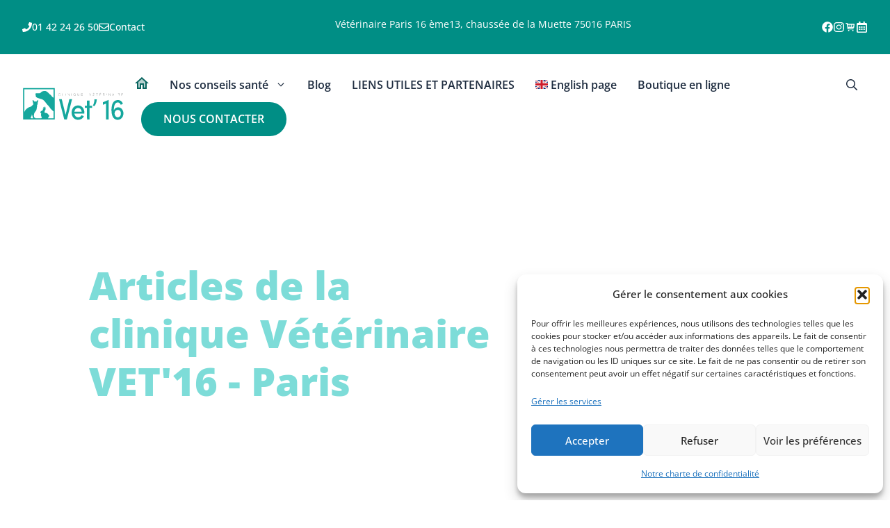

--- FILE ---
content_type: text/html; charset=UTF-8
request_url: https://cliniquevet16.fr/tag/parasite/
body_size: 69819
content:
<!DOCTYPE html>
<html lang="fr-FR">
<head>
	<meta charset="UTF-8">
	<meta name='robots' content='index, follow, max-image-preview:large, max-snippet:-1, max-video-preview:-1' />
<meta name="viewport" content="width=device-width, initial-scale=1">
	<!-- This site is optimized with the Yoast SEO plugin v26.8 - https://yoast.com/product/yoast-seo-wordpress/ -->
	<title>Articles sur le sujet : Parasites |</title>
<style id="wpr-usedcss">img:is([sizes=auto i],[sizes^="auto," i]){contain-intrinsic-size:3000px 1500px}:root{--gp-font--open-sans:"Open Sans";--gp-font--allura:"Allura"}@font-face{font-display:swap;font-family:"Open Sans";font-style:normal;font-weight:300;src:url('https://cliniquevet16.fr/wp-content/uploads/generatepress/fonts/open-sans/memvYaGs126MiZpBA-UvWbX2vVnXBbObj2OVTS-muw.woff2') format('woff2')}@font-face{font-display:swap;font-family:"Open Sans";font-style:normal;font-weight:400;src:url('https://cliniquevet16.fr/wp-content/uploads/generatepress/fonts/open-sans/memvYaGs126MiZpBA-UvWbX2vVnXBbObj2OVTS-muw.woff2') format('woff2')}@font-face{font-display:swap;font-family:"Open Sans";font-style:normal;font-weight:500;src:url('https://cliniquevet16.fr/wp-content/uploads/generatepress/fonts/open-sans/memvYaGs126MiZpBA-UvWbX2vVnXBbObj2OVTS-muw.woff2') format('woff2')}@font-face{font-display:swap;font-family:"Open Sans";font-style:normal;font-weight:600;src:url('https://cliniquevet16.fr/wp-content/uploads/generatepress/fonts/open-sans/memvYaGs126MiZpBA-UvWbX2vVnXBbObj2OVTS-muw.woff2') format('woff2')}@font-face{font-display:swap;font-family:"Open Sans";font-style:italic;font-weight:800;src:url('https://cliniquevet16.fr/wp-content/uploads/generatepress/fonts/open-sans/memtYaGs126MiZpBA-UFUIcVXSCEkx2cmqvXlWqWuU6F.woff2') format('woff2')}@font-face{font-display:swap;font-family:"Open Sans";font-style:italic;font-weight:700;src:url('https://cliniquevet16.fr/wp-content/uploads/generatepress/fonts/open-sans/memtYaGs126MiZpBA-UFUIcVXSCEkx2cmqvXlWqWuU6F.woff2') format('woff2')}@font-face{font-display:swap;font-family:"Open Sans";font-style:italic;font-weight:600;src:url('https://cliniquevet16.fr/wp-content/uploads/generatepress/fonts/open-sans/memtYaGs126MiZpBA-UFUIcVXSCEkx2cmqvXlWqWuU6F.woff2') format('woff2')}@font-face{font-display:swap;font-family:"Open Sans";font-style:italic;font-weight:500;src:url('https://cliniquevet16.fr/wp-content/uploads/generatepress/fonts/open-sans/memtYaGs126MiZpBA-UFUIcVXSCEkx2cmqvXlWqWuU6F.woff2') format('woff2')}@font-face{font-display:swap;font-family:"Open Sans";font-style:italic;font-weight:300;src:url('https://cliniquevet16.fr/wp-content/uploads/generatepress/fonts/open-sans/memtYaGs126MiZpBA-UFUIcVXSCEkx2cmqvXlWqWuU6F.woff2') format('woff2')}@font-face{font-display:swap;font-family:"Open Sans";font-style:normal;font-weight:800;src:url('https://cliniquevet16.fr/wp-content/uploads/generatepress/fonts/open-sans/memvYaGs126MiZpBA-UvWbX2vVnXBbObj2OVTS-muw.woff2') format('woff2')}@font-face{font-display:swap;font-family:"Open Sans";font-style:normal;font-weight:700;src:url('https://cliniquevet16.fr/wp-content/uploads/generatepress/fonts/open-sans/memvYaGs126MiZpBA-UvWbX2vVnXBbObj2OVTS-muw.woff2') format('woff2')}:where(.wp-block-button__link){border-radius:9999px;box-shadow:none;padding:calc(.667em + 2px) calc(1.333em + 2px);text-decoration:none}:root :where(.wp-block-button .wp-block-button__link.is-style-outline),:root :where(.wp-block-button.is-style-outline>.wp-block-button__link){border:2px solid;padding:.667em 1.333em}:root :where(.wp-block-button .wp-block-button__link.is-style-outline:not(.has-text-color)),:root :where(.wp-block-button.is-style-outline>.wp-block-button__link:not(.has-text-color)){color:currentColor}:root :where(.wp-block-button .wp-block-button__link.is-style-outline:not(.has-background)),:root :where(.wp-block-button.is-style-outline>.wp-block-button__link:not(.has-background)){background-color:initial;background-image:none}:where(.wp-block-calendar table:not(.has-background) th){background:#ddd}:where(.wp-block-columns){margin-bottom:1.75em}:where(.wp-block-columns.has-background){padding:1.25em 2.375em}:where(.wp-block-post-comments input[type=submit]){border:none}.wp-block-cover{align-items:center;background-position:50%;box-sizing:border-box;display:flex;justify-content:center;min-height:430px;overflow:hidden;overflow:clip;padding:1em;position:relative}.wp-block-cover .has-background-dim:not([class*=-background-color]),.wp-block-cover.has-background-dim:not([class*=-background-color]){background-color:#000}.wp-block-cover.has-background-dim:before{background-color:inherit;content:""}.wp-block-cover .wp-block-cover__background,.wp-block-cover.has-background-dim:not(.has-background-gradient):before{bottom:0;left:0;opacity:.5;position:absolute;right:0;top:0}.wp-block-cover.has-background-dim.has-background-dim-30 .wp-block-cover__background,.wp-block-cover.has-background-dim.has-background-dim-30:not(.has-background-gradient):before{opacity:.3}.wp-block-cover .wp-block-cover__background.has-background-dim.has-background-dim-30{opacity:.3}.wp-block-cover .wp-block-cover__inner-container{color:inherit;position:relative;width:100%}.wp-block-cover .wp-block-cover__image-background{border:none;bottom:0;box-shadow:none;height:100%;left:0;margin:0;max-height:none;max-width:none;object-fit:cover;outline:0;padding:0;position:absolute;right:0;top:0;width:100%}:where(.wp-block-cover-image:not(.has-text-color)),:where(.wp-block-cover:not(.has-text-color)){color:#fff}:where(.wp-block-cover-image.is-light:not(.has-text-color)),:where(.wp-block-cover.is-light:not(.has-text-color)){color:#000}:root :where(.wp-block-cover h1:not(.has-text-color)),:root :where(.wp-block-cover h2:not(.has-text-color)),:root :where(.wp-block-cover h3:not(.has-text-color)),:root :where(.wp-block-cover h4:not(.has-text-color)),:root :where(.wp-block-cover h5:not(.has-text-color)),:root :where(.wp-block-cover h6:not(.has-text-color)),:root :where(.wp-block-cover p:not(.has-text-color)){color:inherit}body:not(.editor-styles-wrapper) .wp-block-cover:not(.wp-block-cover:has(.wp-block-cover__background+.wp-block-cover__inner-container)) .wp-block-cover__image-background{z-index:0}body:not(.editor-styles-wrapper) .wp-block-cover:not(.wp-block-cover:has(.wp-block-cover__background+.wp-block-cover__inner-container)) .wp-block-cover__background,body:not(.editor-styles-wrapper) .wp-block-cover:not(.wp-block-cover:has(.wp-block-cover__background+.wp-block-cover__inner-container)) .wp-block-cover__inner-container,body:not(.editor-styles-wrapper) .wp-block-cover:not(.wp-block-cover:has(.wp-block-cover__background+.wp-block-cover__inner-container)).has-background-dim:not(.has-background-gradient):before{z-index:1}:where(.wp-block-file){margin-bottom:1.5em}:where(.wp-block-file__button){border-radius:2em;display:inline-block;padding:.5em 1em}:where(.wp-block-file__button):is(a):active,:where(.wp-block-file__button):is(a):focus,:where(.wp-block-file__button):is(a):hover,:where(.wp-block-file__button):is(a):visited{box-shadow:none;color:#fff;opacity:.85;text-decoration:none}:where(.wp-block-group.wp-block-group-is-layout-constrained){position:relative}:root :where(.wp-block-image.is-style-rounded img,.wp-block-image .is-style-rounded img){border-radius:9999px}:where(.wp-block-latest-comments:not([style*=line-height] .wp-block-latest-comments__comment)){line-height:1.1}:where(.wp-block-latest-comments:not([style*=line-height] .wp-block-latest-comments__comment-excerpt p)){line-height:1.8}:root :where(.wp-block-latest-posts.is-grid){padding:0}:root :where(.wp-block-latest-posts.wp-block-latest-posts__list){padding-left:0}ul{box-sizing:border-box}:root :where(.wp-block-list.has-background){padding:1.25em 2.375em}:where(.wp-block-navigation.has-background .wp-block-navigation-item a:not(.wp-element-button)),:where(.wp-block-navigation.has-background .wp-block-navigation-submenu a:not(.wp-element-button)){padding:.5em 1em}:where(.wp-block-navigation .wp-block-navigation__submenu-container .wp-block-navigation-item a:not(.wp-element-button)),:where(.wp-block-navigation .wp-block-navigation__submenu-container .wp-block-navigation-submenu a:not(.wp-element-button)),:where(.wp-block-navigation .wp-block-navigation__submenu-container .wp-block-navigation-submenu button.wp-block-navigation-item__content),:where(.wp-block-navigation .wp-block-navigation__submenu-container .wp-block-pages-list__item button.wp-block-navigation-item__content){padding:.5em 1em}:root :where(p.has-background){padding:1.25em 2.375em}:where(p.has-text-color:not(.has-link-color)) a{color:inherit}:where(.wp-block-post-comments-form) input:not([type=submit]),:where(.wp-block-post-comments-form) textarea{border:1px solid #949494;font-family:inherit;font-size:1em}:where(.wp-block-post-comments-form) input:where(:not([type=submit]):not([type=checkbox])),:where(.wp-block-post-comments-form) textarea{padding:calc(.667em + 2px)}:where(.wp-block-post-excerpt){box-sizing:border-box;margin-bottom:var(--wp--style--block-gap);margin-top:var(--wp--style--block-gap)}:where(.wp-block-preformatted.has-background){padding:1.25em 2.375em}:where(.wp-block-search__button){border:1px solid #ccc;padding:6px 10px}:where(.wp-block-search__input){font-family:inherit;font-size:inherit;font-style:inherit;font-weight:inherit;letter-spacing:inherit;line-height:inherit;text-transform:inherit}:where(.wp-block-search__button-inside .wp-block-search__inside-wrapper){border:1px solid #949494;box-sizing:border-box;padding:4px}:where(.wp-block-search__button-inside .wp-block-search__inside-wrapper) .wp-block-search__input{border:none;border-radius:0;padding:0 4px}:where(.wp-block-search__button-inside .wp-block-search__inside-wrapper) .wp-block-search__input:focus{outline:0}:where(.wp-block-search__button-inside .wp-block-search__inside-wrapper) :where(.wp-block-search__button){padding:4px 8px}:root :where(.wp-block-separator.is-style-dots){height:auto;line-height:1;text-align:center}:root :where(.wp-block-separator.is-style-dots):before{color:currentColor;content:"···";font-family:serif;font-size:1.5em;letter-spacing:2em;padding-left:2em}:root :where(.wp-block-site-logo.is-style-rounded){border-radius:9999px}:where(.wp-block-social-links:not(.is-style-logos-only)) .wp-social-link{background-color:#f0f0f0;color:#444}:where(.wp-block-social-links:not(.is-style-logos-only)) .wp-social-link-amazon{background-color:#f90;color:#fff}:where(.wp-block-social-links:not(.is-style-logos-only)) .wp-social-link-bandcamp{background-color:#1ea0c3;color:#fff}:where(.wp-block-social-links:not(.is-style-logos-only)) .wp-social-link-behance{background-color:#0757fe;color:#fff}:where(.wp-block-social-links:not(.is-style-logos-only)) .wp-social-link-bluesky{background-color:#0a7aff;color:#fff}:where(.wp-block-social-links:not(.is-style-logos-only)) .wp-social-link-codepen{background-color:#1e1f26;color:#fff}:where(.wp-block-social-links:not(.is-style-logos-only)) .wp-social-link-deviantart{background-color:#02e49b;color:#fff}:where(.wp-block-social-links:not(.is-style-logos-only)) .wp-social-link-discord{background-color:#5865f2;color:#fff}:where(.wp-block-social-links:not(.is-style-logos-only)) .wp-social-link-dribbble{background-color:#e94c89;color:#fff}:where(.wp-block-social-links:not(.is-style-logos-only)) .wp-social-link-dropbox{background-color:#4280ff;color:#fff}:where(.wp-block-social-links:not(.is-style-logos-only)) .wp-social-link-etsy{background-color:#f45800;color:#fff}:where(.wp-block-social-links:not(.is-style-logos-only)) .wp-social-link-facebook{background-color:#0866ff;color:#fff}:where(.wp-block-social-links:not(.is-style-logos-only)) .wp-social-link-fivehundredpx{background-color:#000;color:#fff}:where(.wp-block-social-links:not(.is-style-logos-only)) .wp-social-link-flickr{background-color:#0461dd;color:#fff}:where(.wp-block-social-links:not(.is-style-logos-only)) .wp-social-link-foursquare{background-color:#e65678;color:#fff}:where(.wp-block-social-links:not(.is-style-logos-only)) .wp-social-link-github{background-color:#24292d;color:#fff}:where(.wp-block-social-links:not(.is-style-logos-only)) .wp-social-link-goodreads{background-color:#eceadd;color:#382110}:where(.wp-block-social-links:not(.is-style-logos-only)) .wp-social-link-google{background-color:#ea4434;color:#fff}:where(.wp-block-social-links:not(.is-style-logos-only)) .wp-social-link-gravatar{background-color:#1d4fc4;color:#fff}:where(.wp-block-social-links:not(.is-style-logos-only)) .wp-social-link-instagram{background-color:#f00075;color:#fff}:where(.wp-block-social-links:not(.is-style-logos-only)) .wp-social-link-lastfm{background-color:#e21b24;color:#fff}:where(.wp-block-social-links:not(.is-style-logos-only)) .wp-social-link-linkedin{background-color:#0d66c2;color:#fff}:where(.wp-block-social-links:not(.is-style-logos-only)) .wp-social-link-mastodon{background-color:#3288d4;color:#fff}:where(.wp-block-social-links:not(.is-style-logos-only)) .wp-social-link-medium{background-color:#000;color:#fff}:where(.wp-block-social-links:not(.is-style-logos-only)) .wp-social-link-meetup{background-color:#f6405f;color:#fff}:where(.wp-block-social-links:not(.is-style-logos-only)) .wp-social-link-patreon{background-color:#000;color:#fff}:where(.wp-block-social-links:not(.is-style-logos-only)) .wp-social-link-pinterest{background-color:#e60122;color:#fff}:where(.wp-block-social-links:not(.is-style-logos-only)) .wp-social-link-pocket{background-color:#ef4155;color:#fff}:where(.wp-block-social-links:not(.is-style-logos-only)) .wp-social-link-reddit{background-color:#ff4500;color:#fff}:where(.wp-block-social-links:not(.is-style-logos-only)) .wp-social-link-skype{background-color:#0478d7;color:#fff}:where(.wp-block-social-links:not(.is-style-logos-only)) .wp-social-link-snapchat{background-color:#fefc00;color:#fff;stroke:#000}:where(.wp-block-social-links:not(.is-style-logos-only)) .wp-social-link-soundcloud{background-color:#ff5600;color:#fff}:where(.wp-block-social-links:not(.is-style-logos-only)) .wp-social-link-spotify{background-color:#1bd760;color:#fff}:where(.wp-block-social-links:not(.is-style-logos-only)) .wp-social-link-telegram{background-color:#2aabee;color:#fff}:where(.wp-block-social-links:not(.is-style-logos-only)) .wp-social-link-threads{background-color:#000;color:#fff}:where(.wp-block-social-links:not(.is-style-logos-only)) .wp-social-link-tiktok{background-color:#000;color:#fff}:where(.wp-block-social-links:not(.is-style-logos-only)) .wp-social-link-tumblr{background-color:#011835;color:#fff}:where(.wp-block-social-links:not(.is-style-logos-only)) .wp-social-link-twitch{background-color:#6440a4;color:#fff}:where(.wp-block-social-links:not(.is-style-logos-only)) .wp-social-link-twitter{background-color:#1da1f2;color:#fff}:where(.wp-block-social-links:not(.is-style-logos-only)) .wp-social-link-vimeo{background-color:#1eb7ea;color:#fff}:where(.wp-block-social-links:not(.is-style-logos-only)) .wp-social-link-vk{background-color:#4680c2;color:#fff}:where(.wp-block-social-links:not(.is-style-logos-only)) .wp-social-link-wordpress{background-color:#3499cd;color:#fff}:where(.wp-block-social-links:not(.is-style-logos-only)) .wp-social-link-whatsapp{background-color:#25d366;color:#fff}:where(.wp-block-social-links:not(.is-style-logos-only)) .wp-social-link-x{background-color:#000;color:#fff}:where(.wp-block-social-links:not(.is-style-logos-only)) .wp-social-link-yelp{background-color:#d32422;color:#fff}:where(.wp-block-social-links:not(.is-style-logos-only)) .wp-social-link-youtube{background-color:red;color:#fff}:where(.wp-block-social-links.is-style-logos-only) .wp-social-link{background:0 0}:where(.wp-block-social-links.is-style-logos-only) .wp-social-link svg{height:1.25em;width:1.25em}:where(.wp-block-social-links.is-style-logos-only) .wp-social-link-amazon{color:#f90}:where(.wp-block-social-links.is-style-logos-only) .wp-social-link-bandcamp{color:#1ea0c3}:where(.wp-block-social-links.is-style-logos-only) .wp-social-link-behance{color:#0757fe}:where(.wp-block-social-links.is-style-logos-only) .wp-social-link-bluesky{color:#0a7aff}:where(.wp-block-social-links.is-style-logos-only) .wp-social-link-codepen{color:#1e1f26}:where(.wp-block-social-links.is-style-logos-only) .wp-social-link-deviantart{color:#02e49b}:where(.wp-block-social-links.is-style-logos-only) .wp-social-link-discord{color:#5865f2}:where(.wp-block-social-links.is-style-logos-only) .wp-social-link-dribbble{color:#e94c89}:where(.wp-block-social-links.is-style-logos-only) .wp-social-link-dropbox{color:#4280ff}:where(.wp-block-social-links.is-style-logos-only) .wp-social-link-etsy{color:#f45800}:where(.wp-block-social-links.is-style-logos-only) .wp-social-link-facebook{color:#0866ff}:where(.wp-block-social-links.is-style-logos-only) .wp-social-link-fivehundredpx{color:#000}:where(.wp-block-social-links.is-style-logos-only) .wp-social-link-flickr{color:#0461dd}:where(.wp-block-social-links.is-style-logos-only) .wp-social-link-foursquare{color:#e65678}:where(.wp-block-social-links.is-style-logos-only) .wp-social-link-github{color:#24292d}:where(.wp-block-social-links.is-style-logos-only) .wp-social-link-goodreads{color:#382110}:where(.wp-block-social-links.is-style-logos-only) .wp-social-link-google{color:#ea4434}:where(.wp-block-social-links.is-style-logos-only) .wp-social-link-gravatar{color:#1d4fc4}:where(.wp-block-social-links.is-style-logos-only) .wp-social-link-instagram{color:#f00075}:where(.wp-block-social-links.is-style-logos-only) .wp-social-link-lastfm{color:#e21b24}:where(.wp-block-social-links.is-style-logos-only) .wp-social-link-linkedin{color:#0d66c2}:where(.wp-block-social-links.is-style-logos-only) .wp-social-link-mastodon{color:#3288d4}:where(.wp-block-social-links.is-style-logos-only) .wp-social-link-medium{color:#000}:where(.wp-block-social-links.is-style-logos-only) .wp-social-link-meetup{color:#f6405f}:where(.wp-block-social-links.is-style-logos-only) .wp-social-link-patreon{color:#000}:where(.wp-block-social-links.is-style-logos-only) .wp-social-link-pinterest{color:#e60122}:where(.wp-block-social-links.is-style-logos-only) .wp-social-link-pocket{color:#ef4155}:where(.wp-block-social-links.is-style-logos-only) .wp-social-link-reddit{color:#ff4500}:where(.wp-block-social-links.is-style-logos-only) .wp-social-link-skype{color:#0478d7}:where(.wp-block-social-links.is-style-logos-only) .wp-social-link-snapchat{color:#fff;stroke:#000}:where(.wp-block-social-links.is-style-logos-only) .wp-social-link-soundcloud{color:#ff5600}:where(.wp-block-social-links.is-style-logos-only) .wp-social-link-spotify{color:#1bd760}:where(.wp-block-social-links.is-style-logos-only) .wp-social-link-telegram{color:#2aabee}:where(.wp-block-social-links.is-style-logos-only) .wp-social-link-threads{color:#000}:where(.wp-block-social-links.is-style-logos-only) .wp-social-link-tiktok{color:#000}:where(.wp-block-social-links.is-style-logos-only) .wp-social-link-tumblr{color:#011835}:where(.wp-block-social-links.is-style-logos-only) .wp-social-link-twitch{color:#6440a4}:where(.wp-block-social-links.is-style-logos-only) .wp-social-link-twitter{color:#1da1f2}:where(.wp-block-social-links.is-style-logos-only) .wp-social-link-vimeo{color:#1eb7ea}:where(.wp-block-social-links.is-style-logos-only) .wp-social-link-vk{color:#4680c2}:where(.wp-block-social-links.is-style-logos-only) .wp-social-link-whatsapp{color:#25d366}:where(.wp-block-social-links.is-style-logos-only) .wp-social-link-wordpress{color:#3499cd}:where(.wp-block-social-links.is-style-logos-only) .wp-social-link-x{color:#000}:where(.wp-block-social-links.is-style-logos-only) .wp-social-link-yelp{color:#d32422}:where(.wp-block-social-links.is-style-logos-only) .wp-social-link-youtube{color:red}:root :where(.wp-block-social-links .wp-social-link a){padding:.25em}:root :where(.wp-block-social-links.is-style-logos-only .wp-social-link a){padding:0}:root :where(.wp-block-social-links.is-style-pill-shape .wp-social-link a){padding-left:.6666666667em;padding-right:.6666666667em}.wp-block-tag-cloud{box-sizing:border-box}.wp-block-tag-cloud a{display:inline-block;margin-right:5px}.wp-block-tag-cloud span{display:inline-block;margin-left:5px;text-decoration:none}:root :where(.wp-block-tag-cloud.is-style-outline){display:flex;flex-wrap:wrap;gap:1ch}:root :where(.wp-block-tag-cloud.is-style-outline a){border:1px solid;font-size:unset!important;margin-right:0;padding:1ch 2ch;text-decoration:none!important}:root :where(.wp-block-table-of-contents){box-sizing:border-box}:where(.wp-block-term-description){box-sizing:border-box;margin-bottom:var(--wp--style--block-gap);margin-top:var(--wp--style--block-gap)}:where(pre.wp-block-verse){font-family:inherit}:root{--wp--preset--font-size--normal:16px;--wp--preset--font-size--huge:42px}.screen-reader-text{border:0;clip-path:inset(50%);height:1px;margin:-1px;overflow:hidden;padding:0;position:absolute;width:1px;word-wrap:normal!important}.screen-reader-text:focus{background-color:#ddd;clip-path:none;color:#444;display:block;font-size:1em;height:auto;left:5px;line-height:normal;padding:15px 23px 14px;text-decoration:none;top:5px;width:auto;z-index:100000}html :where(.has-border-color){border-style:solid}html :where([style*=border-top-color]){border-top-style:solid}html :where([style*=border-right-color]){border-right-style:solid}html :where([style*=border-bottom-color]){border-bottom-style:solid}html :where([style*=border-left-color]){border-left-style:solid}html :where([style*=border-width]){border-style:solid}html :where([style*=border-top-width]){border-top-style:solid}html :where([style*=border-right-width]){border-right-style:solid}html :where([style*=border-bottom-width]){border-bottom-style:solid}html :where([style*=border-left-width]){border-left-style:solid}html :where(img[class*=wp-image-]){height:auto;max-width:100%}:where(figure){margin:0 0 1em}html :where(.is-position-sticky){--wp-admin--admin-bar--position-offset:var(--wp-admin--admin-bar--height,0px)}@media screen and (max-width:600px){html :where(.is-position-sticky){--wp-admin--admin-bar--position-offset:0px}}:root{--wp--preset--aspect-ratio--square:1;--wp--preset--aspect-ratio--4-3:4/3;--wp--preset--aspect-ratio--3-4:3/4;--wp--preset--aspect-ratio--3-2:3/2;--wp--preset--aspect-ratio--2-3:2/3;--wp--preset--aspect-ratio--16-9:16/9;--wp--preset--aspect-ratio--9-16:9/16;--wp--preset--color--black:#000000;--wp--preset--color--cyan-bluish-gray:#abb8c3;--wp--preset--color--white:#ffffff;--wp--preset--color--pale-pink:#f78da7;--wp--preset--color--vivid-red:#cf2e2e;--wp--preset--color--luminous-vivid-orange:#ff6900;--wp--preset--color--luminous-vivid-amber:#fcb900;--wp--preset--color--light-green-cyan:#7bdcb5;--wp--preset--color--vivid-green-cyan:#00d084;--wp--preset--color--pale-cyan-blue:#8ed1fc;--wp--preset--color--vivid-cyan-blue:#0693e3;--wp--preset--color--vivid-purple:#9b51e0;--wp--preset--color--contrast:var(--contrast);--wp--preset--color--contrast-2:var(--contrast-2);--wp--preset--color--contrast-3:var(--contrast-3);--wp--preset--color--base:var(--base);--wp--preset--color--base-2:var(--base-2);--wp--preset--color--base-3:var(--base-3);--wp--preset--color--accent:var(--accent);--wp--preset--color--accent-2:var(--accent-2);--wp--preset--color--accent-3:var(--accent-3);--wp--preset--gradient--vivid-cyan-blue-to-vivid-purple:linear-gradient(135deg,rgba(6, 147, 227, 1) 0%,rgb(155, 81, 224) 100%);--wp--preset--gradient--light-green-cyan-to-vivid-green-cyan:linear-gradient(135deg,rgb(122, 220, 180) 0%,rgb(0, 208, 130) 100%);--wp--preset--gradient--luminous-vivid-amber-to-luminous-vivid-orange:linear-gradient(135deg,rgba(252, 185, 0, 1) 0%,rgba(255, 105, 0, 1) 100%);--wp--preset--gradient--luminous-vivid-orange-to-vivid-red:linear-gradient(135deg,rgba(255, 105, 0, 1) 0%,rgb(207, 46, 46) 100%);--wp--preset--gradient--very-light-gray-to-cyan-bluish-gray:linear-gradient(135deg,rgb(238, 238, 238) 0%,rgb(169, 184, 195) 100%);--wp--preset--gradient--cool-to-warm-spectrum:linear-gradient(135deg,rgb(74, 234, 220) 0%,rgb(151, 120, 209) 20%,rgb(207, 42, 186) 40%,rgb(238, 44, 130) 60%,rgb(251, 105, 98) 80%,rgb(254, 248, 76) 100%);--wp--preset--gradient--blush-light-purple:linear-gradient(135deg,rgb(255, 206, 236) 0%,rgb(152, 150, 240) 100%);--wp--preset--gradient--blush-bordeaux:linear-gradient(135deg,rgb(254, 205, 165) 0%,rgb(254, 45, 45) 50%,rgb(107, 0, 62) 100%);--wp--preset--gradient--luminous-dusk:linear-gradient(135deg,rgb(255, 203, 112) 0%,rgb(199, 81, 192) 50%,rgb(65, 88, 208) 100%);--wp--preset--gradient--pale-ocean:linear-gradient(135deg,rgb(255, 245, 203) 0%,rgb(182, 227, 212) 50%,rgb(51, 167, 181) 100%);--wp--preset--gradient--electric-grass:linear-gradient(135deg,rgb(202, 248, 128) 0%,rgb(113, 206, 126) 100%);--wp--preset--gradient--midnight:linear-gradient(135deg,rgb(2, 3, 129) 0%,rgb(40, 116, 252) 100%);--wp--preset--font-size--small:13px;--wp--preset--font-size--medium:20px;--wp--preset--font-size--large:36px;--wp--preset--font-size--x-large:42px;--wp--preset--spacing--20:0.44rem;--wp--preset--spacing--30:0.67rem;--wp--preset--spacing--40:1rem;--wp--preset--spacing--50:1.5rem;--wp--preset--spacing--60:2.25rem;--wp--preset--spacing--70:3.38rem;--wp--preset--spacing--80:5.06rem;--wp--preset--shadow--natural:6px 6px 9px rgba(0, 0, 0, .2);--wp--preset--shadow--deep:12px 12px 50px rgba(0, 0, 0, .4);--wp--preset--shadow--sharp:6px 6px 0px rgba(0, 0, 0, .2);--wp--preset--shadow--outlined:6px 6px 0px -3px rgba(255, 255, 255, 1),6px 6px rgba(0, 0, 0, 1);--wp--preset--shadow--crisp:6px 6px 0px rgba(0, 0, 0, 1)}:where(.is-layout-flex){gap:.5em}:where(.is-layout-grid){gap:.5em}:where(.wp-block-post-template.is-layout-flex){gap:1.25em}:where(.wp-block-post-template.is-layout-grid){gap:1.25em}:where(.wp-block-columns.is-layout-flex){gap:2em}:where(.wp-block-columns.is-layout-grid){gap:2em}:root :where(.wp-block-pullquote){font-size:1.5em;line-height:1.6}.cmplz-blocked-content-notice{display:none}.cmplz-optin .cmplz-blocked-content-container .cmplz-blocked-content-notice,.cmplz-optin .cmplz-wp-video .cmplz-blocked-content-notice{display:block}.cmplz-blocked-content-container,.cmplz-wp-video{animation-name:cmplz-fadein;animation-duration:.6s;background:#fff;border:0;border-radius:3px;box-shadow:0 0 1px 0 rgba(0,0,0,.5),0 1px 10px 0 rgba(0,0,0,.15);display:flex;justify-content:center;align-items:center;background-repeat:no-repeat!important;background-size:cover!important;height:inherit;position:relative}.cmplz-blocked-content-container iframe,.cmplz-wp-video iframe{visibility:hidden;max-height:100%;border:0!important}.cmplz-blocked-content-container .cmplz-blocked-content-notice,.cmplz-wp-video .cmplz-blocked-content-notice{white-space:normal;text-transform:initial;position:absolute!important;width:100%;top:50%;left:50%;transform:translate(-50%,-50%);max-width:300px;font-size:14px;padding:10px;background-color:rgba(0,0,0,.5);color:#fff;text-align:center;z-index:98;line-height:23px}.cmplz-blocked-content-container .cmplz-blocked-content-notice .cmplz-links,.cmplz-wp-video .cmplz-blocked-content-notice .cmplz-links{display:block;margin-bottom:10px}.cmplz-blocked-content-container .cmplz-blocked-content-notice .cmplz-links a,.cmplz-wp-video .cmplz-blocked-content-notice .cmplz-links a{color:#fff}.cmplz-blocked-content-container div div{display:none}.cmplz-wp-video .cmplz-placeholder-element{width:100%;height:inherit}@keyframes cmplz-fadein{from{opacity:0}to{opacity:1}}body,fieldset,figure,h1,h2,h3,h4,html,iframe,legend,li,p,textarea,ul{margin:0;padding:0;border:0}html{font-family:sans-serif;-webkit-text-size-adjust:100%;-ms-text-size-adjust:100%;-webkit-font-smoothing:antialiased;-moz-osx-font-smoothing:grayscale}main{display:block}progress{vertical-align:baseline}html{box-sizing:border-box}*,::after,::before{box-sizing:inherit}button,input,optgroup,select,textarea{font-family:inherit;font-size:100%;margin:0}[type=search]{-webkit-appearance:textfield;outline-offset:-2px}[type=search]::-webkit-search-decoration{-webkit-appearance:none}::-moz-focus-inner{border-style:none;padding:0}body,button,input,select,textarea{font-family:-apple-system,system-ui,BlinkMacSystemFont,"Segoe UI",Helvetica,Arial,sans-serif,"Apple Color Emoji","Segoe UI Emoji","Segoe UI Symbol";font-weight:400;text-transform:none;font-size:17px;line-height:1.5}h1,h2,h3,h4{font-family:inherit;font-size:100%;font-style:inherit;font-weight:inherit}table{border:1px solid rgba(0,0,0,.1)}table{border-collapse:separate;border-spacing:0;border-width:1px 0 0 1px;margin:0 0 1.5em;width:100%}fieldset{padding:0;border:0;min-width:inherit}fieldset legend{padding:0;margin-bottom:1.5em}h1{font-size:42px;margin-bottom:20px;line-height:1.2em;font-weight:400;text-transform:none}h2{font-size:35px;margin-bottom:20px;line-height:1.2em;font-weight:400;text-transform:none}h3{font-size:29px;margin-bottom:20px;line-height:1.2em;font-weight:400;text-transform:none}h4{font-size:24px}h4{margin-bottom:20px}ul{margin:0 0 1.5em 3em}ul{list-style:disc}li>ul{margin-bottom:0;margin-left:1.5em}strong{font-weight:700}em{font-style:italic}figure{margin:0}table{margin:0 0 1.5em;width:100%}img{height:auto;max-width:100%}button,input[type=button],input[type=submit]{background:#55555e;color:#fff;border:1px solid transparent;cursor:pointer;-webkit-appearance:button;padding:10px 20px}input[type=number],input[type=search],input[type=text],input[type=url],select,textarea{border:1px solid;border-radius:0;padding:10px 15px;max-width:100%}textarea{width:100%}a,button,input{transition:color .1s ease-in-out,background-color .1s ease-in-out}a{text-decoration:none}.button{padding:10px 20px;display:inline-block}.using-mouse :focus{outline:0}.using-mouse ::-moz-focus-inner{border:0}.size-full{max-width:100%;height:auto}.screen-reader-text{border:0;clip:rect(1px,1px,1px,1px);clip-path:inset(50%);height:1px;margin:-1px;overflow:hidden;padding:0;position:absolute!important;width:1px;word-wrap:normal!important}.screen-reader-text:focus{background-color:#f1f1f1;border-radius:3px;box-shadow:0 0 2px 2px rgba(0,0,0,.6);clip:auto!important;clip-path:none;color:#21759b;display:block;font-size:.875rem;font-weight:700;height:auto;left:5px;line-height:normal;padding:15px 23px 14px;text-decoration:none;top:5px;width:auto;z-index:100000}#primary[tabindex="-1"]:focus{outline:0}.main-navigation{z-index:100;padding:0;clear:both;display:block}.main-navigation a{display:block;text-decoration:none;font-weight:400;text-transform:none;font-size:15px}.main-navigation ul{list-style:none;margin:0;padding-left:0}.main-navigation .main-nav ul li a{padding-left:20px;padding-right:20px;line-height:60px}.inside-navigation{position:relative}.main-navigation .inside-navigation{display:flex;align-items:center;flex-wrap:wrap;justify-content:space-between}.main-navigation .main-nav>ul{display:flex;flex-wrap:wrap;align-items:center}.main-navigation li{position:relative}.main-navigation .menu-bar-items{display:flex;align-items:center;font-size:15px}.main-navigation .menu-bar-items a{color:inherit}.main-navigation .menu-bar-item{position:relative}.main-navigation .menu-bar-item.search-item{z-index:20}.main-navigation .menu-bar-item>a{padding-left:20px;padding-right:20px;line-height:60px}.sidebar .main-navigation .main-nav{flex-basis:100%}.sidebar .main-navigation .main-nav>ul{flex-direction:column}.sidebar .main-navigation .menu-bar-items{margin:0 auto}.sidebar .main-navigation .menu-bar-items .search-item{order:10}.main-navigation ul ul{display:block;box-shadow:1px 1px 0 rgba(0,0,0,.1);float:left;position:absolute;left:-99999px;opacity:0;z-index:99999;width:200px;text-align:left;top:auto;transition:opacity 80ms linear;transition-delay:0s;pointer-events:none;height:0;overflow:hidden}.main-navigation ul ul a{display:block}.main-navigation ul ul li{width:100%}.main-navigation .main-nav ul ul li a{line-height:normal;padding:10px 20px;font-size:14px}.main-navigation .main-nav ul li.menu-item-has-children>a{padding-right:0;position:relative}.main-navigation.sub-menu-left ul ul{box-shadow:-1px 1px 0 rgba(0,0,0,.1)}.main-navigation.sub-menu-left .sub-menu{right:0}.main-navigation:not(.toggled) ul li.sfHover>ul,.main-navigation:not(.toggled) ul li:hover>ul{left:auto;opacity:1;transition-delay:150ms;pointer-events:auto;height:auto;overflow:visible}.main-navigation:not(.toggled) ul ul li.sfHover>ul,.main-navigation:not(.toggled) ul ul li:hover>ul{left:100%;top:0}.main-navigation.sub-menu-left:not(.toggled) ul ul li.sfHover>ul,.main-navigation.sub-menu-left:not(.toggled) ul ul li:hover>ul{right:100%;left:auto}.nav-float-right .main-navigation ul ul ul{top:0}.menu-item-has-children .dropdown-menu-toggle{display:inline-block;height:100%;clear:both;padding-right:20px;padding-left:10px}.menu-item-has-children ul .dropdown-menu-toggle{padding-top:10px;padding-bottom:10px;margin-top:-10px}.sidebar .menu-item-has-children .dropdown-menu-toggle,nav ul ul .menu-item-has-children .dropdown-menu-toggle{float:right}.widget-area .main-navigation li{float:none;display:block;width:100%;padding:0;margin:0}.sidebar .main-navigation.sub-menu-right ul li.sfHover ul,.sidebar .main-navigation.sub-menu-right ul li:hover ul{top:0;left:100%}.site-header{position:relative}.inside-header{padding:20px 40px}.site-logo{display:inline-block;max-width:100%}.site-header .header-image{vertical-align:middle}.inside-header{display:flex;align-items:center}.nav-float-right #site-navigation{margin-left:auto}.site-content{word-wrap:break-word}embed,iframe,object{max-width:100%}.site-content{display:flex}.grid-container{margin-left:auto;margin-right:auto;max-width:1200px}.site-main>*{margin-bottom:20px}.one-container.right-sidebar .site-main{margin-right:40px}.one-container.archive .post:not(:last-child):not(.is-loop-template-item){padding-bottom:40px}.one-container .site-content{padding:40px}.widget-area .main-navigation{margin-bottom:20px}.one-container .site-main>:last-child{margin-bottom:0}.full-width-content .container.grid-container{max-width:100%}.full-width-content.one-container .site-content{padding:0}.sidebar .grid-container{max-width:100%;width:100%}.gp-icon{display:inline-flex;align-self:center}.gp-icon svg{height:1em;width:1em;top:.125em;position:relative;fill:currentColor}.close-search .icon-search svg:first-child,.icon-menu-bars svg:nth-child(2),.icon-search svg:nth-child(2),.toggled .icon-menu-bars svg:first-child{display:none}.close-search .icon-search svg:nth-child(2),.toggled .icon-menu-bars svg:nth-child(2){display:block}nav.toggled .sfHover>a>.dropdown-menu-toggle .gp-icon svg{transform:rotate(180deg)}.container.grid-container{width:auto}.menu-toggle,.sidebar-nav-mobile{display:none}.menu-toggle{padding:0 20px;line-height:60px;margin:0;font-weight:400;text-transform:none;font-size:15px;cursor:pointer}button.menu-toggle{background-color:transparent;flex-grow:1;border:0;text-align:center}button.menu-toggle:active,button.menu-toggle:focus,button.menu-toggle:hover{background-color:transparent}.has-menu-bar-items button.menu-toggle{flex-grow:0}nav.toggled ul ul.sub-menu{width:100%}.toggled .menu-item-has-children .dropdown-menu-toggle{padding-left:20px}.main-navigation.toggled .main-nav{flex-basis:100%;order:3}.main-navigation.toggled .main-nav>ul{display:block}.main-navigation.toggled .main-nav li{width:100%;text-align:left}.main-navigation.toggled .main-nav ul ul{transition:0s;visibility:hidden;box-shadow:none;border-bottom:1px solid rgba(0,0,0,.05)}.main-navigation.toggled .main-nav ul ul li:last-child>ul{border-bottom:0}.main-navigation.toggled .main-nav ul ul.toggled-on{position:relative;top:0;left:auto!important;right:auto!important;width:100%;pointer-events:auto;height:auto;opacity:1;display:block;visibility:visible;float:none}.main-navigation.toggled .menu-item-has-children .dropdown-menu-toggle{float:right}.mobile-menu-control-wrapper{display:none;margin-left:auto;align-items:center}.has-inline-mobile-toggle #site-navigation.toggled{margin-top:1.5em}.has-inline-mobile-toggle #site-navigation.has-active-search{margin-top:1.5em}@media (max-width:768px){a,body,button,input,select,textarea{transition:all 0s ease-in-out}.inside-header{flex-direction:column;text-align:center}.site-content{flex-direction:column}.container .site-content .content-area{width:auto}.is-right-sidebar.sidebar{width:auto;order:initial}#main{margin-left:0;margin-right:0}body:not(.no-sidebar) #main{margin-bottom:0}}.is-right-sidebar{width:25%}.site-content .content-area{width:75%}@media (max-width:1050px){.main-navigation .menu-toggle,.sidebar-nav-mobile:not(#sticky-placeholder){display:block}.gen-sidebar-nav,.has-inline-mobile-toggle #site-navigation .inside-navigation>:not(.navigation-search):not(.main-nav),.main-navigation ul,.main-navigation:not(.slideout-navigation):not(.toggled) .main-nav>ul{display:none}.has-inline-mobile-toggle .mobile-menu-control-wrapper{display:flex;flex-wrap:wrap}.has-inline-mobile-toggle .inside-header{flex-direction:row;text-align:left;flex-wrap:wrap}.has-inline-mobile-toggle #site-navigation{flex-basis:100%}}body{background-color:var(--base-3);color:var(--contrast)}a{color:var(--accent)}a:active,a:focus,a:hover{color:var(--contrast-3)}.grid-container{max-width:2000px}.site-header .header-image{width:160px}:root{--contrast:#131A26;--contrast-2:#1F2D40;--contrast-3:#3a4b62;--base:#D9D2C7;--base-2:#f1f3f4;--base-3:#ffffff;--accent:#008e85;--accent-2:#09655f;--accent-3:#E58A50}:root .has-accent-background-color{background-color:var(--accent)}.gp-modal:not(.gp-modal--open):not(.gp-modal--transition){display:none}.gp-modal--transition:not(.gp-modal--open){pointer-events:none}.gp-modal__overlay{display:none;position:fixed;top:0;left:0;right:0;bottom:0;background:rgba(0,0,0,.2);display:flex;justify-content:center;align-items:center;z-index:10000;backdrop-filter:blur(3px);transition:opacity .5s ease;opacity:0}.gp-modal--open:not(.gp-modal--transition) .gp-modal__overlay{opacity:1}.gp-modal__container{max-width:100%;max-height:100vh;transform:scale(.9);transition:transform .5s ease;padding:0 10px}.gp-modal--open:not(.gp-modal--transition) .gp-modal__container{transform:scale(1)}.search-modal-fields{display:flex}.gp-search-modal .gp-modal__overlay{align-items:flex-start;padding-top:25vh;background:var(--gp-search-modal-overlay-bg-color)}.search-modal-form{width:500px;max-width:100%;background-color:var(--gp-search-modal-bg-color);color:var(--gp-search-modal-text-color)}.search-modal-form .search-field,.search-modal-form .search-field:focus{width:100%;height:60px;background-color:transparent;border:0;appearance:none;color:currentColor}.search-modal-fields button,.search-modal-fields button:active,.search-modal-fields button:focus,.search-modal-fields button:hover{background-color:transparent;border:0;color:currentColor;width:60px}body,button,input,select,textarea{font-family:var(--gp-font--open-sans);font-size:1.125rem}body{line-height:1.5em}p{margin-bottom:1.5em}.main-navigation .menu-bar-items,.main-navigation .menu-toggle,.main-navigation a{font-family:inherit;font-weight:600;font-size:1rem;line-height:1.5em}.main-navigation .menu-toggle{font-family:inherit;font-size:1.5rem}h1{font-family:var(--gp-font--merriweather);font-weight:800;font-size:clamp(2.375rem, 2.9vw + 1.15rem, 3.2em);line-height:calc(10px + 2ex);margin-bottom:2rem}h2{font-family:var(--gp-font--merriweather);font-weight:800;font-size:clamp(2rem, 2.6vw + 1.1rem, 2.6em);line-height:calc(10px + 2ex);margin-bottom:2rem}h3{font-family:var(--gp-font--merriweather);font-weight:800;font-size:clamp(1.375rem, 1.8vw + .7rem, 1.5em);line-height:calc(10px + 2ex);margin-bottom:2rem}h4{font-family:var(--gp-font--merriweather-sans);font-weight:800;font-size:1.25rem;line-height:1.3;margin-bottom:2rem}.main-navigation .main-nav ul ul li a{font-family:inherit;font-weight:600;font-size:1rem;line-height:1.5em}.main-navigation,.main-navigation ul ul{background-color:var(--base-3)}.main-navigation .main-nav ul li a,.main-navigation .menu-bar-items,.main-navigation .menu-toggle{color:var(--contrast-2)}.main-navigation .main-nav ul li.sfHover:not([class*=current-menu-])>a,.main-navigation .main-nav ul li:not([class*=current-menu-]):focus>a,.main-navigation .main-nav ul li:not([class*=current-menu-]):hover>a,.main-navigation .menu-bar-item.sfHover>a,.main-navigation .menu-bar-item:hover>a{color:var(--accent)}button.menu-toggle:focus,button.menu-toggle:hover{color:var(--contrast-2)}.main-navigation .main-nav ul li[class*=current-menu-]>a{color:#09655f}.main-navigation .main-nav ul li.search-item.active>a,.main-navigation .menu-bar-items .search-item.active>a,.navigation-search input[type=search],.navigation-search input[type=search]:active,.navigation-search input[type=search]:focus{color:var(--accent)}.main-navigation ul ul{background-color:var(--accent)}.main-navigation .main-nav ul ul li a{color:var(--base-3)}.main-navigation .main-nav ul ul li.sfHover:not([class*=current-menu-])>a,.main-navigation .main-nav ul ul li:not([class*=current-menu-]):focus>a,.main-navigation .main-nav ul ul li:not([class*=current-menu-]):hover>a{color:var(--base-3);background-color:var(--accent-2)}.main-navigation .main-nav ul ul li[class*=current-menu-]>a{color:var(--base-3);background-color:var(--accent-2)}.one-container .container{background-color:var(--base-3)}h1{color:var(--accent)}h2{color:var(--accent)}h3{color:var(--accent-2)}h4{color:var(--contrast-2)}input[type=number],input[type=search],input[type=text],input[type=url],select,textarea{color:var(--contrast-3);background-color:var(--base-2);border-color:var(--base)}input[type=number]:focus,input[type=search]:focus,input[type=text]:focus,input[type=url]:focus,select:focus,textarea:focus{border-color:var(--contrast-3)}a.button,button,html input[type=button],input[type=submit]{color:var(--base-3);background-color:var(--accent)}a.button:focus,a.button:hover,button:focus,button:hover,html input[type=button]:focus,html input[type=button]:hover,input[type=submit]:focus,input[type=submit]:hover{color:var(--base-3);background-color:var(--accent-2)}:root{--gp-search-modal-bg-color:var(--base-2);--gp-search-modal-text-color:var(--contrast);--gp-search-modal-overlay-bg-color:rgba(0, 0, 0, .2)}.inside-header{padding:20px 32px}.inside-header.grid-container{max-width:2064px}.one-container .site-content{padding:16px 32px 128px}.one-container.right-sidebar .site-main{margin-right:32px}.site-main>*,.widget-area .main-navigation{margin-bottom:44px}.one-container.archive .post:not(:last-child):not(.is-loop-template-item){padding-bottom:128px}.main-navigation .main-nav ul li a,.main-navigation .menu-bar-item>a,.menu-toggle{padding-left:15px;padding-right:15px;line-height:49px}.main-navigation .main-nav ul ul li a{padding:8px 15px}.main-navigation ul ul{width:208px}.navigation-search input[type=search]{height:49px}.menu-item-has-children .dropdown-menu-toggle{padding-right:15px}.menu-item-has-children ul .dropdown-menu-toggle{padding-top:8px;padding-bottom:8px;margin-top:-8px}@media (max-width:768px){.one-container .site-content{padding:3px 2px 85px}.inside-header{padding-top:20px;padding-right:24px;padding-bottom:20px;padding-left:24px}}body{background-repeat:no-repeat;background-size:cover}.one-container .container{background-image:url('https://cliniquevet16.fr/wp-content/uploads/2025/04/veterinaire-Paris-Vet16-tapisserie-scaled.jpg');background-repeat:repeat-y;background-size:100% auto;background-attachment:fixed}@media (max-width:1050px){.main-navigation .menu-bar-item.sfHover>a,.main-navigation .menu-bar-item:hover>a{background:0 0;color:var(--contrast-2)}.main-navigation .menu-bar-item>a,.main-navigation .menu-toggle,.main-navigation .mobile-bar-items a{padding-left:31px;padding-right:31px}.main-navigation .main-nav ul li a,.main-navigation .menu-bar-item>a,.main-navigation .menu-toggle,.main-navigation .mobile-bar-items a{line-height:77px}.main-navigation .site-logo.navigation-logo img,.mobile-header-navigation .site-logo.mobile-header-logo img,.navigation-search input[type=search]{height:77px}}@media (max-width:1024px),(min-width:1025px){.main-navigation.sticky-navigation-transition .main-nav>ul>li>a,.main-navigation.sticky-navigation-transition .menu-bar-item>a,.sticky-navigation-transition .menu-toggle{line-height:52px}.main-navigation.sticky-navigation-transition .navigation-branding img,.main-navigation.sticky-navigation-transition .navigation-search input[type=search],.main-navigation.sticky-navigation-transition .site-logo img{height:52px}}.main-navigation.slideout-navigation .main-nav>ul>li>a{line-height:54px}.main-navigation .main-nav ul li a,.main-navigation .menu-bar-item>a,.menu-toggle{transition:line-height .3s ease}.sticky-enabled .gen-sidebar-nav.is_stuck .main-navigation{margin-bottom:0}.sticky-enabled .gen-sidebar-nav.is_stuck{z-index:500}.sticky-enabled .main-navigation.is_stuck{box-shadow:0 2px 2px -2px rgba(0,0,0,.2)}.navigation-stick:not(.gen-sidebar-nav){left:0;right:0;width:100%!important}.both-sticky-menu .main-navigation:not(#mobile-header).toggled .main-nav>ul,.mobile-header-sticky #mobile-header.toggled .main-nav>ul,.mobile-sticky-menu .main-navigation:not(#mobile-header).toggled .main-nav>ul{position:absolute;left:0;right:0;z-index:999}.nav-float-right .navigation-stick{width:100%!important;left:0}.nav-float-right .navigation-stick .navigation-branding{margin-right:auto}.main-navigation.has-sticky-branding:not(.grid-container) .inside-navigation:not(.grid-container) .navigation-branding{margin-left:10px}.gbp-section{align-self:center;justify-content:center;justify-items:center;justify-self:center;margin-top:4rem;max-width:1800px;border-radius:2rem;padding:8rem 2rem}.gbp-section__inner{margin-left:auto;margin-right:auto;max-width:var(--gb-container-width)}.gbp-section__headline{margin-bottom:1.5rem}@media (max-width:767px){.gbp-section{padding:6rem 1.5rem}.gbp-section__headline{margin-bottom:1.25rem}}.gbp-button--tertiary{background-color:var(--accent);color:var(--base-3);display:inline-flex;font-size:1.1rem;font-weight:600;justify-content:center;text-align:center;transition:all .5s ease 0s;border-radius:9999px;padding:.8rem 2rem}.gbp-button--tertiary:is(:hover,:focus){background-color:var(--accent-2);color:var(--base-3)}.bloc-footer{align-items:center;align-self:start;border-left-color:var(--base-3);border-right-color:var(--base-3);border-top-color:var(--base-3);display:flex;flex-direction:column;justify-items:start;justify-self:start;padding-bottom:2rem;width:100%;border-bottom:.5px dotted var(--base-3)}h3.gb-headline-8e555268{color:var(--base-3)}h3.gb-headline-28a833d7{color:var(--base-3)}h3.gb-headline-5a5a329a{font-size:1.5rem;text-align:left;margin-bottom:1rem;color:var(--base-3)}h3.gb-headline-17909985{font-size:1.5rem;margin-bottom:1rem;color:var(--base-3)}h3.gb-headline-c5a662d7{font-size:1.5rem;margin-bottom:1rem;color:var(--base-3)}h3.gb-headline-4820d159{text-align:center;color:var(--base-3)}.gb-block-image-9ec5e34b{margin-bottom:3rem}.gb-image-9ec5e34b{vertical-align:middle}.gb-container-596c30b2{display:flex;justify-content:flex-start;column-gap:20px;text-align:left}.gb-container-82e5b32f{padding-top:1rem;padding-bottom:1rem;background-color:var(--contrast-2)}.gb-container-ef29bfe5{max-width:2000px;position:relative}.gb-container-885461ab{display:flex;flex-direction:row;flex-wrap:wrap;justify-content:center;column-gap:2rem;row-gap:1rem}.gb-container-885461ab a{color:var(--contrast-2)}.gb-button-c343569a{display:block;padding-top:8px;padding-bottom:8px;color:var(--base-3);text-decoration:none}:root{--gb-container-width:2000px}.gb-shape{line-height:0}.gb-element-296fda79{align-self:center;justify-content:center;justify-items:center;justify-self:center;max-width:2000px}.gb-element-c412f1b7{background-color:#096660;margin-top:-2rem;padding:3rem}.gb-element-3fc25f4d{align-items:flex-start;column-gap:1em;display:grid;grid-template-columns:repeat(2,minmax(0,1fr));row-gap:1em}@media (max-width:767px){.gb-element-3fc25f4d{grid-template-columns:1fr}}.gb-element-a20e6a01{column-gap:1em;display:grid;grid-template-columns:repeat(2,minmax(0,1fr));row-gap:1em;padding:2rem}@media (max-width:767px){.gb-element-a20e6a01{grid-template-columns:1fr}}.gb-element-dd271b2f{align-items:flex-start;align-self:center;display:flex;flex-direction:row;justify-content:space-between;justify-items:center;justify-self:center}.gb-element-d852bdc5{column-gap:1em;display:grid;grid-template-columns:repeat(3,minmax(0,1fr));row-gap:1em}.gb-element-51ad0213{display:block}.gb-element-1918a7d4{align-items:center;column-gap:1.5rem;display:flex}.gb-element-1918a7d4 a{color:var(--base-3)}.gb-element-1918a7d4 a:hover{color:var(--accent-3)}.gb-element-162fac59{max-width:var(--gb-container-width)}.gb-element-d52aecc8{display:flex;flex-direction:column;justify-content:space-between;margin-top:5rem;padding:2rem}.gb-element-c3ed8265{align-items:center;column-gap:2rem;display:flex;flex-wrap:wrap;margin-bottom:1rem;row-gap:2rem}.gb-element-35cd0f37{align-items:center;column-gap:10px;display:flex;justify-content:center;margin-top:8rem;row-gap:10px}.gb-element-d38e93e9{background-blend-mode:normal,normal;background-color:var(--contrast-2);position:relative;background:linear-gradient(to left,rgba(58,58,74,.85) 0,rgba(58,58,74,.85) 100%),var(--wpr-bg-0931ae26-c2a0-42f1-b0e7-01fb96c2fb05) 46% 35%/cover no-repeat fixed;padding:10rem 3rem}@media (max-width:767px){.gb-element-d852bdc5{grid-template-columns:1fr}.gb-element-d38e93e9{padding-bottom:7.5rem}}.gb-element-8a41955c{justify-items:start;margin-left:5rem;width:50%}@media (max-width:1024px){.gb-element-d38e93e9{padding-left:.8rem;padding-top:1rem}.gb-element-8a41955c{margin-left:.8rem;margin-top:1rem;width:100%}}.gb-element-91d80080{background-color:var(--accent);padding:.5rem 2rem}.gb-element-91d80080 a{color:var(--base-3)}.gb-element-91d80080 a:hover{color:var(--accent-3)}@media (max-width:767px){.gb-element-91d80080{display:flex;flex-direction:column;padding-left:1.5rem;padding-right:1.5rem}}.gb-element-a7620480{align-items:center;column-gap:2em;display:flex;justify-content:space-between;margin-left:auto;margin-right:auto;max-width:1600px;row-gap:.4em}@media (max-width:767px){.gb-element-a7620480{column-gap:1px;display:flex;flex-direction:column}}.gb-element-cdd9f0e8{column-gap:1.5em;display:flex;flex-wrap:wrap;row-gap:.4em}.gb-element-d46f1fed{align-items:center;column-gap:1.5em;display:flex;flex-direction:row;flex-wrap:wrap;margin-top:13px;row-gap:.4em}.gb-element-e107c8d8{align-items:center;column-gap:1rem;display:flex}.gb-element-e107c8d8 a{color:var(--base-3)}.gb-element-e107c8d8 a:hover{color:var(--accent-3)}.gb-element-6e44da02{background-color:var(--base-3);margin-right:4rem;margin-top:8rem;border:1px solid var(--accent-2);border-radius:2rem;padding:5rem 2rem 2rem}@media (max-width:1024px){.gb-element-6e44da02{margin-right:0;margin-top:2rem}}.gb-shape-29e81f32{align-items:center;align-self:center;display:inline-flex;flex-direction:column;justify-content:center;justify-items:center;justify-self:center;margin-bottom:-20px;width:100%}.gb-shape-29e81f32 svg{fill:currentColor;width:100%;color:var(--base-3);height:50%}.gb-text-e57dabfb{color:var(--base-3);text-align:center}.gb-text-05ebf47b{align-items:center;color:var(--base-3);column-gap:1rem;display:flex;font-weight:400}.gb-text-05ebf47b:is(:hover,:focus){color:var(--base)}.gb-text-05ebf47b a{color:var(--base-3);display:flex;align-items:center;column-gap:1rem}.gb-text-d391719e{color:var(--base-3);text-align:center}.gb-text-5ddbd195{color:var(--base-3)}.gb-text-60a81d3c{color:var(--base-3)}@media (max-width:767px){.gb-text-d391719e{text-align:left}.gb-text-5ddbd195{text-align:left}.gb-text-60a81d3c{text-align:left}}.gb-text-3caedcb4{color:var(--base-3);font-size:1.5rem}.gb-text-8b460c67{align-items:center;box-shadow:12px 9px 6px -2px rgba(0,0,0,.1);color:var(--base-2);column-gap:.5em;display:inline-flex;height:40px;justify-content:center;text-decoration:none;text-transform:initial;width:40px;border-radius:10px}.gb-text-8b460c67:is(:hover,:focus){color:#e9d6e9}.gb-text-8b460c67 .gb-shape svg{width:2em;height:2em;fill:currentColor}.gb-text-224e7b92{align-items:center;box-shadow:12px 9px 6px -2px rgba(0,0,0,.1);color:var(--base-2);column-gap:.5em;display:inline-flex;height:40px;justify-content:center;text-decoration:none;text-transform:initial;width:40px;border-radius:10px}.gb-text-224e7b92:is(:hover,:focus){color:#e9d6e9}.gb-text-224e7b92 .gb-shape svg{width:2em;height:2em;fill:currentColor}.gb-text-1c1085c3{align-items:center;box-shadow:12px 9px 6px -2px rgba(0,0,0,.1);color:var(--base-2);column-gap:.5em;display:inline-flex;height:40px;justify-content:center;text-decoration:none;text-transform:initial;width:40px;border-radius:10px}.gb-text-1c1085c3:is(:hover,:focus){color:#e9d6e9}.gb-text-1c1085c3 .gb-shape svg{width:2em;height:2em;fill:currentColor}.gb-text-e87c2ae9{align-items:center;color:var(--base-3);column-gap:.5em;display:inline-flex;padding-bottom:8px;padding-top:8px;text-decoration:none}.gb-text-e87c2ae9:is(:hover,:focus){color:var(--base)}.gb-text-e87c2ae9 .gb-shape svg{width:1em;height:1em;fill:currentColor}.gb-text-e87c2ae9 a{color:var(--base-3)}.gb-text-0377eee1{align-items:center;color:var(--base-3);column-gap:.5em;display:inline-flex;padding-bottom:8px;padding-top:8px;text-decoration:none}.gb-text-0377eee1:is(:hover,:focus){color:var(--base)}.gb-text-0377eee1 .gb-shape svg{width:1.5em;height:1.5em;fill:currentColor}.gb-text-0377eee1 a:hover{color:var(--base);background-color:var(--base)}.gb-text-bd4d314a{color:var(--base-3)}.gb-text-bd4d314a a{color:var(--base-3)}.gb-text-bd4d314a a:hover{color:var(--base)}.gb-text-e439e11a{color:var(--base-3)}.gb-text-e439e11a a{color:var(--base-3)}.gb-text-e439e11a a:hover{color:var(--base)}.gb-text-36adc354{align-items:center;color:var(--base-3);column-gap:.5em;display:inline-flex}.gb-text-36adc354 .gb-shape svg{width:1em;height:1em;fill:currentColor;font-size:2rem}.gb-text-36adc354 a{color:var(--base-3)}.gb-text-36adc354 a:hover{color:var(--base)}.gb-text-32a8ea11{align-items:center;color:var(--base-3);column-gap:.5em;display:inline-flex}.gb-text-32a8ea11 .gb-shape svg{width:1em;height:1em;fill:currentColor;font-size:2rem}.gb-text-32a8ea11 a{color:var(--base-3)}.gb-text-32a8ea11 a:hover{color:var(--base)}.gb-text-6fb032e6{color:var(--base-3);font-size:.8rem;margin-top:-2rem}.gb-text-30c29cf8{align-items:center;align-self:center;color:var(--base-3);column-gap:.5em;display:flex;flex-direction:column;justify-items:center;justify-self:center;text-align:center}.gb-text-30c29cf8 .gb-shape svg{width:1em;height:1em;fill:currentColor;font-size:2rem;margin-bottom:1rem}.gb-text-2b94b8cf{align-items:center;align-self:center;color:var(--base-3);column-gap:.5em;display:flex;flex-direction:column;justify-items:center;justify-self:center;text-align:center}.gb-text-2b94b8cf .gb-shape svg{width:1em;height:1em;fill:currentColor;font-size:2rem;display:flex;flex-direction:column;align-items:center;justify-items:center;justify-self:center;align-self:center;margin-bottom:1rem}.gb-text-72e027f7{align-items:center;color:var(--base-3);column-gap:.5em;display:flex;flex-direction:column;text-align:center}.gb-text-72e027f7 .gb-shape svg{width:1em;height:1em;fill:currentColor;font-size:2rem;margin-bottom:1rem}.gb-text-cb400ea3{align-items:center;column-gap:.5em;display:inline-flex;margin-left:24px;text-decoration:none;text-transform:uppercase!important}.gb-text-cb400ea3 .gb-shape svg{width:1em;height:1em;fill:currentColor}@media (max-width:767px){.gb-text-cb400ea3{display:none!important}}.gb-text-932aedec{align-items:center;column-gap:.5em;display:inline-flex;font-size:1.45rem}.gb-text-932aedec:is(:hover,:focus) .gb-shape svg{color:var(--global-color-8)}.gb-text-932aedec .gb-shape svg{width:1.2em;height:1.2em;fill:currentColor;color:var(--accent)}.gb-text-1485ab38{align-items:center;column-gap:.5em;display:inline-flex;font-size:1.4rem}.gb-text-1485ab38:is(:hover,:focus) .gb-shape svg{color:var(--global-color-8)}.gb-text-1485ab38 .gb-shape svg{width:1.2em;height:1.2em;fill:currentColor;color:var(--accent)}.gb-text-1f6d4836{align-items:center;column-gap:.5em;display:inline-flex;font-size:1.4rem}.gb-text-1f6d4836:is(:hover,:focus) .gb-shape svg{color:var(--global-color-8)}.gb-text-1f6d4836 .gb-shape svg{width:1.2em;height:1.2em;fill:currentColor;color:var(--accent)}.gb-text-48c635f2{align-items:center;column-gap:.5em;display:inline-flex;font-size:1.4rem}.gb-text-48c635f2:is(:hover,:focus) .gb-shape svg{color:var(--global-color-8)}.gb-text-48c635f2 .gb-shape svg{width:1.2em;height:1.2em;fill:currentColor;color:var(--accent)}.gb-text-ce207342{font-size:clamp(1.375rem,1.8vw + .7rem,1.5em);margin-bottom:0;padding:1rem}.gb-text-f73226c1{align-items:center;color:var(--contrast-3);column-gap:.5em;display:inline-flex;font-size:1rem}.gb-text-f73226c1 .gb-shape svg{width:1em;height:1em;fill:currentColor}.gb-text-a377f9bd{align-items:center;color:var(--accent);column-gap:.5em;display:inline-flex;font-size:.8rem;margin-bottom:0}.gb-text-a377f9bd .gb-shape svg{width:1em;height:1em;fill:currentColor;color:var(--accent)}.gb-text-a377f9bd a{color:var(--base-2);background-color:var(--accent-2);border-radius:1rem;padding:6px}.gb-text-a377f9bd a:hover{color:var(--base-3);background-color:var(--accent);box-shadow:2px 2px 5px 7px rgba(0,0,0,.1)}.gb-text-36c256b2{color:var(--contrast-3);column-gap:.5em;font-size:1rem}.gb-text-36c256b2 .gb-shape svg{width:1em;height:1em;fill:currentColor}.gb-text-4f881c3d{align-items:center;column-gap:.5em;display:inline-flex;font-size:.8rem;font-style:none;text-transform:none;width:50%}.gb-text-4f881c3d:hover span:first-of-type{transform:translate3d(-10px,0,0);transition:transform .5s ease 0s}.gb-text-4f881c3d:is(:hover,:focus) .gb-shape svg{opacity:1;transition:all .5s ease 0s;transform:translate3d(10px,0,0)}.gb-text-4f881c3d .gb-shape svg{width:1em;height:1em;fill:currentColor;opacity:0;transform:translate3d(-20px,0,0);transition:all .5s ease 0s}.gb-text-4f881c3d span:first-of-type{transform:translate3d(10px,0,0);transition:all .5s ease 0s}@media (max-width:767px){.gb-text-4f881c3d{font-size:.8rem}}.gb-text-ff47e538{background-color:var(--base-2);color:var(--contrast-3);display:inline-flex;font-size:14px;line-height:1;text-decoration:none;border-radius:3px;padding:1rem}.gb-text-ff47e538:is(:hover,:focus){color:var(--base-3);background-color:var(--accent-2)}.gb-text-ac0e5208{color:#7ddcd8}.gb-text-162da7b0{color:var(--base-3)}.gb-text-9767a6c6{color:var(--base-3);margin-bottom:0;text-transform:uppercase}.gb-text-fb824b96{align-items:center;color:var(--base-3);column-gap:.5em;display:inline-flex;font-size:.9rem;font-weight:500;margin-bottom:0}.gb-text-fb824b96 .gb-shape svg{fill:currentColor}.gb-text-03964c21{align-items:center;color:var(--base-3);column-gap:.5em;display:inline-flex;font-size:.9rem;font-weight:500;margin-bottom:0}.gb-text-03964c21 .gb-shape svg{fill:currentColor}.gb-text-6d27f782{color:var(--base-3);font-size:.9rem}@media (max-width:767px){.gb-text-6d27f782{display:none!important}}.gb-text-bf38a9d4{color:var(--base-3);font-size:.9rem}.gb-text-b577daac{align-items:center;column-gap:.5em;display:inline-flex;font-size:1.15rem}.gb-text-b577daac:is(:hover,:focus) .gb-shape svg{color:var(--base)}.gb-text-b577daac .gb-shape svg{width:.9em;height:.9em;fill:currentColor;color:var(--base-3)}.gb-text-ec298f3f{align-items:center;column-gap:.5em;display:inline-flex;font-size:1.15rem}.gb-text-ec298f3f:is(:hover,:focus) .gb-shape svg{color:var(--base)}.gb-text-ec298f3f .gb-shape svg{width:.9em;height:.9em;fill:currentColor;color:var(--base-3)}.gb-text-445fcc28{align-items:center;column-gap:.5em;display:inline-flex;font-size:1.15rem}.gb-text-445fcc28:is(:hover,:focus) .gb-shape svg{color:var(--base)}.gb-text-445fcc28 .gb-shape svg{width:.9em;height:.9em;fill:currentColor;color:var(--base-3)}.gb-text-8a23fa8d{align-items:center;column-gap:.5em;display:inline-flex;font-size:1.15rem}.gb-text-8a23fa8d:is(:hover,:focus) .gb-shape svg{color:var(--base)}.gb-text-8a23fa8d .gb-shape svg{width:.9em;height:.9em;fill:currentColor;color:var(--base-3)}.gb-text-a2fb7d00{color:var(--base-3);font-size:2rem;margin-bottom:-3rem;margin-top:13rem}.gb-text-30db42c2{align-items:center;column-gap:.5em;display:inline-flex;margin-top:2rem}.gb-text-30db42c2 .gb-shape svg{width:1em;height:1em;fill:currentColor}.gb-text-0a48a1f5{font-size:.9rem}.gb-text-e0e6f7ab{align-items:center;column-gap:.5em;display:inline-flex}.gb-text-e0e6f7ab .gb-shape svg{width:1em;height:1em;fill:currentColor}.gb-text-f43db0c1{font-size:1rem;margin-bottom:5px}.gb-text-c2f826a9{font-size:14px;margin-bottom:30px}.gb-looper-204eb07c{column-gap:2rem;display:grid;grid-template-columns:repeat(3,minmax(0,1fr));margin-left:auto;margin-right:auto;max-width:var(--gb-container-width);row-gap:2rem}@media (max-width:1024px){.gb-looper-204eb07c{grid-template-columns:repeat(2,minmax(0,1fr))}}.gb-looper-2d17b8b9{column-gap:20px;display:grid;grid-template-columns:1fr;row-gap:20px}@media (max-width:767px){.gb-looper-204eb07c{grid-template-columns:1fr}.gb-looper-2d17b8b9{grid-template-columns:1fr}}.gb-loop-item-3e92984e{background-color:var(--base-3);box-shadow:0 5px 10px 6px rgba(68,68,87,.05);display:flex;flex-direction:column;justify-content:space-between;border-radius:1rem}.gb-loop-item-1aa9794d{background-color:#fafafa;padding:20px}.gb-media-fdfa60a1{border-top-left-radius:6px;border-top-right-radius:6px;display:block;height:250px;max-width:100%;object-fit:cover;width:100%}.gb-media-1c069a41{display:block;height:auto;margin-bottom:30px;max-width:100%}.gb-query-page-numbers-364d475b{align-items:center;column-gap:5px;display:flex;justify-content:center;row-gap:5px}.gb-query-page-numbers-364d475b .page-numbers{background-color:var(--base-2);color:var(--contrast-3);display:inline-flex;text-decoration:none;line-height:1;font-size:14px;border-radius:3px;padding:1rem}.gb-query-page-numbers-364d475b .page-numbers.current{color:var(--base-3);background-color:var(--accent);border-radius:3px}.gb-query-page-numbers-364d475b .page-numbers:is(:hover,:focus){background-color:var(--accent-2);color:var(--base-3)}.main-navigation.offside{position:fixed;width:var(--gp-slideout-width);height:100%;height:100vh;top:0;z-index:9999;overflow:auto;-webkit-overflow-scrolling:touch}.offside{left:calc(var(--gp-slideout-width) * -1)}.offside--right{left:auto;right:calc(var(--gp-slideout-width) * -1)}.offside--left.is-open:not(.slideout-transition){transform:translate3d(var(--gp-slideout-width),0,0)}.offside--right.is-open:not(.slideout-transition){transform:translate3d(calc(var(--gp-slideout-width) * -1),0,0)}.offside-js--interact .offside{transition:transform .2s cubic-bezier(.16,.68,.43,.99);-webkit-backface-visibility:hidden;-webkit-perspective:1000}.offside-js--init{overflow-x:hidden}.slideout-navigation.main-navigation:not(.is-open):not(.slideout-transition){display:none}.slideout-navigation.main-navigation:not(.slideout-transition).do-overlay{opacity:1}.slideout-navigation.main-navigation.slideout-transition.do-overlay{opacity:0}.slideout-overlay{z-index:100000;position:fixed;width:100%;height:100%;height:100vh;min-height:100%;top:0;right:0;bottom:0;left:0;background-color:rgba(0,0,0,.8);visibility:hidden;opacity:0;cursor:pointer;transition:visibility .2s ease,opacity .2s ease}.offside-js--is-open .slideout-overlay{visibility:visible;opacity:1}.slideout-overlay button.slideout-exit{position:fixed;top:0;background-color:transparent;color:#fff;font-size:30px;border:0;opacity:0}.slide-opened .slideout-overlay button.slideout-exit{opacity:1}button.slideout-exit:hover{background-color:transparent}.slideout-navigation button.slideout-exit{background:0 0;width:100%;text-align:left;padding-top:20px;padding-bottom:20px;box-sizing:border-box;border:0}.slide-opened nav.toggled .menu-toggle:before{content:"\f0c9"}.offside-js--is-left.slide-opened .slideout-overlay button.slideout-exit{left:calc(var(--gp-slideout-width) - 5px)}.offside-js--is-right.slide-opened .slideout-overlay button.slideout-exit{right:calc(var(--gp-slideout-width) - 5px)}.slideout-widget{margin:20px}.slideout-navigation .main-nav,.slideout-navigation .slideout-widget:not(:last-child){margin-bottom:40px}.slideout-navigation:not(.do-overlay) .main-nav{width:100%;box-sizing:border-box}.slideout-navigation .mega-menu>ul>li{display:block;width:100%!important}.slideout-navigation .slideout-menu{display:block}#generate-slideout-menu{z-index:100001}#generate-slideout-menu .slideout-menu li{float:none;width:100%;clear:both;text-align:left}.slideout-navigation .slideout-widget li{float:none}#generate-slideout-menu.do-overlay li{text-align:center}#generate-slideout-menu.main-navigation ul ul{display:none}#generate-slideout-menu.main-navigation ul ul.toggled-on{display:block!important}#generate-slideout-menu .slideout-menu li.sfHover>ul,#generate-slideout-menu .slideout-menu li:hover>ul{display:none}#generate-slideout-menu.main-navigation .main-nav ul ul{position:relative;top:0;left:0;width:100%}.slideout-toggle:not(.has-svg-icon) a:before{content:"\f0c9";font-family:'GP Premium';line-height:1em;width:1.28571429em;text-align:center;display:inline-block;position:relative;top:1px}.slide-opened .slideout-exit:not(.has-svg-icon):before,.slideout-navigation button.slideout-exit:not(.has-svg-icon):before{content:"\f00d";font-family:'GP Premium';line-height:1em;width:1.28571429em;text-align:center;display:inline-block}#generate-slideout-menu li.menu-item-float-right{float:none!important;display:inline-block;width:auto}.rtl .slideout-navigation{position:fixed}.slideout-navigation .menu-item-has-children .dropdown-menu-toggle{float:right}.slideout-navigation .slideout-widget .menu li{float:none}.slideout-navigation .slideout-widget ul{display:block}.slideout-navigation.do-overlay{transform:none!important;transition:opacity .2s,visibility .2s;width:100%;text-align:center;left:0;right:0}.slideout-navigation.do-overlay .inside-navigation{display:flex;flex-direction:column;padding:10% 10% 0;max-width:700px}.slideout-navigation.do-overlay .inside-navigation .main-nav,.slideout-navigation.do-overlay .inside-navigation .slideout-widget{margin-left:auto;margin-right:auto;min-width:250px}.slideout-navigation.do-overlay .slideout-exit{position:fixed;right:0;top:0;width:auto;font-size:25px}.slideout-navigation.do-overlay .slideout-menu li a{display:inline-block}.slideout-navigation.do-overlay .slideout-menu li{margin-bottom:5px}#generate-slideout-menu.do-overlay .slideout-menu li,.slideout-navigation.do-overlay .inside-navigation{text-align:center}.slideout-navigation.do-overlay .menu-item-has-children .dropdown-menu-toggle{border-left:1px solid rgba(0,0,0,.07);padding:0 10px;margin:0 0 0 10px}.slideout-navigation.do-overlay ul ul{box-shadow:0 0 0}.nav-aligned-center .slideout-navigation,.nav-aligned-right .slideout-navigation{text-align:left}.slideout-navigation .sfHover>a>.dropdown-menu-toggle>.gp-icon svg{transform:rotate(180deg)}.slideout-navigation .sub-menu .dropdown-menu-toggle .gp-icon svg{transform:rotate(0)}.slideout-both .main-navigation.toggled .main-nav>ul,.slideout-desktop .main-navigation.toggled .main-nav li.slideout-toggle,.slideout-mobile .main-navigation.toggled .main-nav>ul{display:none!important}.slideout-both .has-inline-mobile-toggle #site-navigation.toggled,.slideout-mobile .has-inline-mobile-toggle #site-navigation.toggled{margin-top:0}.sf-menu>li.slideout-toggle{float:right}.gen-sidebar-nav .sf-menu>li.slideout-toggle{float:none}@media (max-width:768px){.slideout-overlay button.slideout-exit{font-size:20px;padding:10px}.slideout-overlay{top:-100px;height:calc(100% + 100px);height:calc(100vh + 100px);min-height:calc(100% + 100px)}.slideout-navigation.do-overlay .slideout-exit{position:static;text-align:center}}:root{--gp-slideout-width:265px}.slideout-navigation.main-navigation{background-color:var(--base-2)}.slideout-navigation.main-navigation .main-nav ul li a{color:var(--accent)}.slideout-navigation.main-navigation ul ul{background-color:var(--base-2)}.slideout-navigation.main-navigation .main-nav ul ul li a{color:var(--accent)}.slideout-navigation.main-navigation .main-nav ul li.sfHover:not([class*=current-menu-])>a,.slideout-navigation.main-navigation .main-nav ul li:not([class*=current-menu-]):focus>a,.slideout-navigation.main-navigation .main-nav ul li:not([class*=current-menu-]):hover>a{color:var(--global-color-8);background-color:var(--base-2)}.slideout-navigation.main-navigation .main-nav ul ul li.sfHover:not([class*=current-menu-])>a,.slideout-navigation.main-navigation .main-nav ul ul li:not([class*=current-menu-]):focus>a,.slideout-navigation.main-navigation .main-nav ul ul li:not([class*=current-menu-]):hover>a{color:var(--global-color-8);background-color:var(--base-2)}.slideout-navigation.main-navigation .main-nav ul li[class*=current-menu-]>a{color:var(--accent);background-color:var(--base-2)}.slideout-navigation.main-navigation .main-nav ul ul li[class*=current-menu-]>a{color:var(--accent);background-color:var(--base-2)}.slideout-navigation,.slideout-navigation a{color:var(--accent)}.slideout-navigation button.slideout-exit{color:var(--accent);padding-left:15px;padding-right:15px}.slide-opened nav.toggled .menu-toggle:before{display:none}@media (max-width:1050px){.menu-bar-item.slideout-toggle{display:none}}.navigation-branding,.site-logo.mobile-header-logo{display:flex;align-items:center;order:0;margin-right:10px}.navigation-branding img,.site-logo.mobile-header-logo img{position:relative;padding:10px 0;display:block;transition:height .3s ease}.main-navigation.mobile-header-navigation{display:none;float:none;margin-bottom:0}.mobile-header-navigation.is_stuck{box-shadow:0 2px 2px -2px rgba(0,0,0,.2)}.main-navigation .menu-toggle{flex-grow:1;width:auto}.main-navigation.has-branding .menu-toggle,.main-navigation.has-sticky-branding.navigation-stick .menu-toggle{flex-grow:0;padding-right:20px;order:2}.main-navigation:not(.slideout-navigation) .mobile-bar-items+.menu-toggle{text-align:left}.main-navigation.has-sticky-branding:not(.has-branding):not(.navigation-stick) .navigation-branding{display:none}.main-navigation.has-branding:not([class*=nav-align-]):not(.mobile-header-navigation) .inside-navigation,.main-navigation.has-sticky-branding.navigation-stick:not([class*=nav-align-]):not(.mobile-header-navigation) .inside-navigation{justify-content:flex-start}.main-navigation.has-branding:not([class*=nav-align-]):not(.mobile-header-navigation) .menu-bar-items,.main-navigation.has-sticky-branding.navigation-stick:not([class*=nav-align-]):not(.mobile-header-navigation) .menu-bar-items{margin-left:auto}.nav-float-right .main-navigation.has-branding:not(.mobile-header-navigation) .menu-bar-items,.nav-float-right .main-navigation.has-sticky-branding.navigation-stick:not(.mobile-header-navigation) .menu-bar-items{margin-left:0}.mobile-header-navigation.has-menu-bar-items .mobile-header-logo{margin-right:auto}.main-navigation.has-branding.grid-container .navigation-branding,.main-navigation.has-branding:not(.grid-container) .inside-navigation:not(.grid-container) .navigation-branding{margin-left:10px}.main-navigation .sticky-navigation-logo,.main-navigation.navigation-stick .site-logo:not(.mobile-header-logo){display:none}.main-navigation.navigation-stick .sticky-navigation-logo{display:block}.navigation-branding img,.site-logo.mobile-header-logo img{height:49px;width:auto}@media (max-width:2010px){#site-navigation .navigation-branding,#sticky-navigation .navigation-branding{margin-left:10px}}@media (max-width:1050px){#site-navigation,#sticky-navigation,.site-header{display:none!important;opacity:0}#mobile-header{display:block!important;width:100%!important}#mobile-header .main-nav>ul{display:none}#mobile-header .menu-toggle,#mobile-header .mobile-bar-items,#mobile-header.toggled .main-nav>ul{display:block}#mobile-header .main-nav{-ms-flex:0 0 100%;flex:0 0 100%;-webkit-box-ordinal-group:5;-ms-flex-order:4;order:4}.main-navigation.has-branding.nav-align-center .menu-bar-items,.main-navigation.has-sticky-branding.navigation-stick.nav-align-center .menu-bar-items{margin-left:auto}.navigation-branding{margin-right:auto;margin-left:10px}.mobile-header-navigation .site-logo{margin-left:10px}.navigation-branding img,.site-logo.mobile-header-logo{height:77px}}.cmplz-hidden{display:none!important}@media(max-width:768px){.one-container .container{background-image:none}}input[type=checkbox].cmplz-category{width:initial;-webkit-appearance:checkbox}input[type=checkbox].cmplz-category:checked::before{content:''}.cmplz-cookiebanner{box-sizing:border-box}:root{--cmplz_banner_width:526px;--cmplz_banner_background_color:#ffffff;--cmplz_banner_border_color:#f2f2f2;--cmplz_banner_border_width:0px 0px 0px 0px;--cmplz_banner_border_radius:12px 12px 12px 12px;--cmplz_banner_margin:10px;--cmplz_categories-height:216px;--cmplz_title_font_size:15px;--cmplz_text_line_height:calc(var(--cmplz_text_font_size) * 1.5);--cmplz_text_color:#222222;--cmplz_hyperlink_color:#1E73BE;--cmplz_text_font_size:12px;--cmplz_link_font_size:12px;--cmplz_category_body_font_size:12px;--cmplz_button_accept_background_color:#1E73BE;--cmplz_button_accept_border_color:#1E73BE;--cmplz_button_accept_text_color:#ffffff;--cmplz_button_deny_background_color:#f9f9f9;--cmplz_button_deny_border_color:#f2f2f2;--cmplz_button_deny_text_color:#222222;--cmplz_button_settings_background_color:#f9f9f9;--cmplz_button_settings_border_color:#f2f2f2;--cmplz_button_settings_text_color:#333333;--cmplz_button_border_radius:6px 6px 6px 6px;--cmplz_button_font_size:15px;--cmplz_category_header_always_active_color:green;--cmplz_category_header_title_font_size:14px;--cmplz_category_header_active_font_size:12px;--cmplz-manage-consent-height:50px;--cmplz-manage-consent-offset:-35px;--cmplz_slider_active_color:#1e73be;--cmplz_slider_inactive_color:#F56E28;--cmplz_slider_bullet_color:#ffffff}#cmplz-manage-consent .cmplz-manage-consent{margin:unset;z-index:9998;color:var(--cmplz_text_color);background-color:var(--cmplz_banner_background_color);border-style:solid;border-color:var(--cmplz_banner_border_color);border-width:var(--cmplz_banner_border_width);border-radius:var(--cmplz_banner_border_radius);border-bottom-left-radius:0;border-bottom-right-radius:0;line-height:initial;position:fixed;bottom:var(--cmplz-manage-consent-offset);min-width:100px;height:var(--cmplz-manage-consent-height);right:40px;padding:15px;cursor:pointer;animation:.5s forwards mc_slideOut}#cmplz-manage-consent .cmplz-manage-consent:active{outline:0;border:none}#cmplz-manage-consent .cmplz-manage-consent.cmplz-dismissed{display:none}#cmplz-manage-consent .cmplz-manage-consent:focus,#cmplz-manage-consent .cmplz-manage-consent:hover{animation:.5s forwards mc_slideIn;animation-delay:0}@-webkit-keyframes mc_slideIn{100%{bottom:0}}@keyframes mc_slideIn{100%{bottom:0}}@-webkit-keyframes mc_slideOut{100%{bottom:var(--cmplz-manage-consent-offset)}}@keyframes mc_slideOut{100%{bottom:var(--cmplz-manage-consent-offset)}}.cmplz-cookiebanner{max-height:calc(100vh - 20px);position:fixed;height:auto;left:50%;top:50%;-ms-transform:translateX(-50%) translateY(-50%);transform:translateX(-50%) translateY(-50%);grid-template-rows:minmax(0,1fr);z-index:99999;background:var(--cmplz_banner_background_color);border-style:solid;border-color:var(--cmplz_banner_border_color);border-width:var(--cmplz_banner_border_width);border-radius:var(--cmplz_banner_border_radius);padding:15px 20px;display:grid;grid-gap:10px}.cmplz-cookiebanner a{transition:initial}.cmplz-cookiebanner .cmplz-buttons a.cmplz-btn.tcf{display:none}.cmplz-cookiebanner.cmplz-dismissed{display:none}.cmplz-cookiebanner .cmplz-body{width:100%;grid-column:span 3;overflow-y:auto;overflow-x:hidden;max-height:55vh}.cmplz-cookiebanner .cmplz-body::-webkit-scrollbar-track{border-radius:10px;-webkit-box-shadow:inset 0 0 2px transparent;background-color:transparent}.cmplz-cookiebanner .cmplz-body::-webkit-scrollbar{width:5px;background-color:transparent}.cmplz-cookiebanner .cmplz-body::-webkit-scrollbar-thumb{background-color:var(--cmplz_button_accept_background_color);border-radius:10px}@media (min-width:350px){.cmplz-cookiebanner .cmplz-body{min-width:300px}}.cmplz-cookiebanner .cmplz-divider{margin-left:-20px;margin-right:-20px}.cmplz-cookiebanner .cmplz-header{grid-template-columns:100px 1fr 100px;align-items:center;display:grid;grid-column:span 3}.cmplz-cookiebanner .cmplz-logo svg{max-height:35px;width:inherit}.cmplz-cookiebanner .cmplz-logo img{max-height:40px;width:inherit}.cmplz-cookiebanner .cmplz-title{justify-self:center;grid-column-start:2;font-size:var(--cmplz_title_font_size);color:var(--cmplz_text_color);font-weight:500}.cmplz-cookiebanner .cmplz-close{line-height:20px;justify-self:end;grid-column-start:3;font-size:20px;cursor:pointer;width:20px;height:20px;color:var(--cmplz_text_color)}.cmplz-cookiebanner .cmplz-close svg{width:20px;height:20px}.cmplz-cookiebanner .cmplz-close:hover{text-decoration:none;line-height:initial;font-size:18px}.cmplz-cookiebanner .cmplz-message{word-wrap:break-word;font-size:var(--cmplz_text_font_size);line-height:var(--cmplz_text_line_height);color:var(--cmplz_text_color);margin-bottom:5px}.cmplz-cookiebanner .cmplz-message a{color:var(--cmplz_hyperlink_color)}.cmplz-cookiebanner .cmplz-buttons,.cmplz-cookiebanner .cmplz-categories,.cmplz-cookiebanner .cmplz-divider,.cmplz-cookiebanner .cmplz-links,.cmplz-cookiebanner .cmplz-message{grid-column:span 3}.cmplz-cookiebanner .cmplz-categories .cmplz-category{background-color:rgba(239,239,239,.5)}.cmplz-cookiebanner .cmplz-categories .cmplz-category:not(:last-child){margin-bottom:10px}.cmplz-cookiebanner .cmplz-categories .cmplz-category .cmplz-category-header{display:grid;grid-template-columns:1fr auto 15px;grid-template-rows:minmax(0,1fr);align-items:center;grid-gap:10px;padding:10px}.cmplz-cookiebanner .cmplz-categories .cmplz-category .cmplz-category-header .cmplz-category-title{font-weight:500;grid-column-start:1;justify-self:start;font-size:var(--cmplz_category_header_title_font_size);color:var(--cmplz_text_color);margin:0}.cmplz-cookiebanner .cmplz-categories .cmplz-category .cmplz-category-header .cmplz-always-active{font-size:var(--cmplz_category_header_active_font_size);font-weight:500;color:var(--cmplz_category_header_always_active_color)}.cmplz-cookiebanner .cmplz-categories .cmplz-category .cmplz-category-header .cmplz-always-active label{display:none}.cmplz-cookiebanner .cmplz-categories .cmplz-category .cmplz-category-header .cmplz-banner-checkbox{display:flex;align-items:center;margin:0}.cmplz-cookiebanner .cmplz-categories .cmplz-category .cmplz-category-header .cmplz-banner-checkbox input[data-category=cmplz_functional]{display:none}.cmplz-cookiebanner .cmplz-categories .cmplz-category .cmplz-category-header .cmplz-icon.cmplz-open{grid-column-start:3;cursor:pointer;content:'';transform:rotate(0);-webkit-transition:.5s;-moz-transition:.5s;-o-transition:.5s;transition:all .5s ease;background-size:cover;height:18px;width:18px}.cmplz-cookiebanner .cmplz-categories .cmplz-category[open] .cmplz-icon.cmplz-open{transform:rotate(180deg)}.cmplz-cookiebanner .cmplz-categories .cmplz-category summary{display:block}.cmplz-cookiebanner .cmplz-categories .cmplz-category summary::marker{display:none;content:''}.cmplz-cookiebanner .cmplz-categories .cmplz-category summary::-webkit-details-marker{display:none;content:''}.cmplz-cookiebanner .cmplz-categories .cmplz-category .cmplz-description{font-size:var(--cmplz_category_body_font_size);color:var(--cmplz_text_color);margin:0;max-width:100%;padding:10px}.cmplz-cookiebanner .cmplz-buttons{display:flex;gap:var(--cmplz_banner_margin)}.cmplz-cookiebanner .cmplz-buttons .cmplz-btn{height:45px;padding:10px;margin:initial;width:100%;white-space:nowrap;border-radius:var(--cmplz_button_border_radius);cursor:pointer;font-size:var(--cmplz_button_font_size);font-weight:500;text-decoration:none;line-height:20px;text-align:center;flex:initial}.cmplz-cookiebanner .cmplz-buttons .cmplz-btn:hover{text-decoration:none}.cmplz-cookiebanner .cmplz-buttons .cmplz-btn.cmplz-accept{background-color:var(--cmplz_button_accept_background_color);border:1px solid var(--cmplz_button_accept_border_color);color:var(--cmplz_button_accept_text_color)}.cmplz-cookiebanner .cmplz-buttons .cmplz-btn.cmplz-deny{background-color:var(--cmplz_button_deny_background_color);border:1px solid var(--cmplz_button_deny_border_color);color:var(--cmplz_button_deny_text_color)}.cmplz-cookiebanner .cmplz-buttons .cmplz-btn.cmplz-view-preferences{background-color:var(--cmplz_button_settings_background_color);border:1px solid var(--cmplz_button_settings_border_color);color:var(--cmplz_button_settings_text_color)}.cmplz-cookiebanner .cmplz-buttons .cmplz-btn.cmplz-save-preferences{background-color:var(--cmplz_button_settings_background_color);border:1px solid var(--cmplz_button_settings_border_color);color:var(--cmplz_button_settings_text_color)}.cmplz-cookiebanner .cmplz-buttons .cmplz-btn.cmplz-manage-options{background-color:var(--cmplz_button_settings_background_color);border:1px solid var(--cmplz_button_settings_border_color);color:var(--cmplz_button_settings_text_color)}.cmplz-cookiebanner .cmplz-buttons a.cmplz-btn{display:flex;align-items:center;justify-content:center;padding:initial}@media (max-width:425px){.cmplz-cookiebanner .cmplz-header .cmplz-title{display:none}.cmplz-cookiebanner .cmplz-category .cmplz-category-header{grid-template-columns:1fr!important}.cmplz-cookiebanner .cmplz-message{margin-right:5px}.cmplz-cookiebanner .cmplz-links.cmplz-information{display:initial;text-align:center}}.cmplz-cookiebanner .cmplz-links{display:flex;gap:var(--cmplz_banner_margin)}.cmplz-cookiebanner .cmplz-links.cmplz-information{justify-content:space-between}.cmplz-cookiebanner .cmplz-links.cmplz-documents{justify-content:center}.cmplz-cookiebanner .cmplz-links .cmplz-link{color:var(--cmplz_hyperlink_color);font-size:var(--cmplz_link_font_size);text-decoration:underline;margin:0}.cmplz-cookiebanner .cmplz-links .cmplz-link.cmplz-read-more-purposes{display:none}.cmplz-categories .cmplz-category .cmplz-description-statistics-anonymous{display:none}.cmplz-categories .cmplz-category .cmplz-description-statistics{display:block}.cmplz-cookiebanner{top:initial;left:initial;right:10px;bottom:10px;transform:initial}@media (max-width:768px){.cmplz-cookiebanner{left:initial;right:initial;bottom:0;width:100%}.cmplz-cookiebanner .cmplz-buttons{flex-direction:column}#cmplz-manage-consent .cmplz-manage-consent{display:none}}@media (min-width:768px){.cmplz-cookiebanner{min-width:var(--cmplz_banner_width);max-width:100%;display:grid;grid-row-gap:10px}.cmplz-categories,.cmplz-message{width:calc(var(--cmplz_banner_width) - 42px)}}.cmplz-cookiebanner .cmplz-btn.cmplz-manage-options,.cmplz-cookiebanner .cmplz-categories,.cmplz-cookiebanner .cmplz-link.cmplz-manage-options,.cmplz-cookiebanner .cmplz-manage-vendors,.cmplz-cookiebanner .cmplz-save-preferences{display:none}.cmplz-cookiebanner .cmplz-categories.cmplz-fade-in{animation:1s fadeIn;-webkit-animation:1s fadeIn;-moz-animation:1s fadeIn;-o-animation:1s fadeIn;-ms-animation:fadeIn 1s;display:block}@keyframes fadeIn{0%{opacity:0}100%{opacity:1}}@-moz-keyframes fadeIn{0%{opacity:0}100%{opacity:1}}@-webkit-keyframes fadeIn{0%{opacity:0}100%{opacity:1}}@-o-keyframes fadeIn{0%{opacity:0}100%{opacity:1}}@-ms-keyframes fadeIn{0%{opacity:0}100%{opacity:1}}.cmplz-logo{display:none!important}.cmplz-cookiebanner .cmplz-categories .cmplz-category .cmplz-banner-checkbox{position:relative}.cmplz-cookiebanner .cmplz-categories .cmplz-category .cmplz-banner-checkbox input.cmplz-consent-checkbox{opacity:0;margin:0;margin-top:-10px;cursor:pointer;-moz-opacity:0;-khtml-opacity:0;position:absolute;z-index:1;top:0;left:0;width:40px;height:20px}.cmplz-cookiebanner .cmplz-categories .cmplz-category .cmplz-banner-checkbox input.cmplz-consent-checkbox:focus+.cmplz-label:before{box-shadow:0 0 0 2px #245fcc}.cmplz-cookiebanner .cmplz-categories .cmplz-category .cmplz-banner-checkbox input.cmplz-consent-checkbox:checked+.cmplz-label::before{display:block;background-color:var(--cmplz_slider_active_color);content:"";padding-left:6px}.cmplz-cookiebanner .cmplz-categories .cmplz-category .cmplz-banner-checkbox input.cmplz-consent-checkbox:checked+.cmplz-label:after{left:14px}.cmplz-cookiebanner .cmplz-categories .cmplz-category .cmplz-banner-checkbox .cmplz-label{position:relative;padding-left:30px;margin:0}.cmplz-cookiebanner .cmplz-categories .cmplz-category .cmplz-banner-checkbox .cmplz-label:after,.cmplz-cookiebanner .cmplz-categories .cmplz-category .cmplz-banner-checkbox .cmplz-label:before{box-sizing:border-box;position:absolute;-webkit-border-radius:10px;-moz-border-radius:10px;border-radius:10px;transition:background-color .3s,left .3s}.cmplz-cookiebanner .cmplz-categories .cmplz-category .cmplz-banner-checkbox .cmplz-label:before{display:block;content:"";color:#fff;box-sizing:border-box;font-family:FontAwesome,sans-serif;padding-left:23px;font-size:12px;line-height:20px;background-color:var(--cmplz_slider_inactive_color);left:0;top:-7px;height:15px;width:28px;-webkit-border-radius:10px;-moz-border-radius:10px;border-radius:10px}.cmplz-cookiebanner .cmplz-categories .cmplz-category .cmplz-banner-checkbox .cmplz-label:after{display:block;content:"";letter-spacing:20px;background:var(--cmplz_slider_bullet_color);left:4px;top:-5px;height:11px;width:11px}.cmplz-cookiebanner{box-shadow:rgba(0,0,0,.19) 0 10px 20px,rgba(0,0,0,.23) 0 6px 6px}#cmplz-manage-consent .cmplz-manage-consent{box-shadow:rgba(0,0,0,.19) 0 10px 20px,rgba(0,0,0,.23) 0 6px 6px}.cmplz-cookiebanner.cmplz-show{box-shadow:rgba(0,0,0,.19) 0 10px 20px,rgba(0,0,0,.23) 0 6px 6px}.cmplz-cookiebanner.cmplz-show:hover{transition-duration:1s;box-shadow:rgba(0,0,0,.3) 0 19px 38px,rgba(0,0,0,.22) 0 15px 12px}.cmplz-categories .cmplz-category .cmplz-description-statistics-anonymous{display:block}.cmplz-categories .cmplz-category .cmplz-description-statistics{display:none}</style>
	<meta name="description" content="La clinique vétérinaire VET&#039;16, située au cœur du 16 ème arrondissement de Paris, vous propose une sélection d&#039;articles sur ce sujet. | 01 42 24 26 50 | RDV en ligne | English spoken" />
	<link rel="canonical" href="https://cliniquevet16.fr/tag/parasite/" />
	<link rel="next" href="https://cliniquevet16.fr/tag/parasite/page/2/" />
	<meta property="og:locale" content="fr_FR" />
	<meta property="og:type" content="article" />
	<meta property="og:title" content="Articles sur le sujet : Parasites |" />
	<meta property="og:description" content="La clinique vétérinaire VET&#039;16, située au cœur du 16 ème arrondissement de Paris, vous propose une sélection d&#039;articles sur ce sujet. | 01 42 24 26 50 | RDV en ligne | English spoken" />
	<meta property="og:url" content="https://cliniquevet16.fr/tag/parasite/" />
	<meta property="og:site_name" content="Clinique Vétérinaire Vet&#039;16" />
	<meta property="og:image" content="https://cliniquevet16.fr/wp-content/uploads/2025/04/veterinaire-Paris-Vet16-Medium.jpg" />
	<meta property="og:image:width" content="1210" />
	<meta property="og:image:height" content="907" />
	<meta property="og:image:type" content="image/jpeg" />
	<meta name="twitter:card" content="summary_large_image" />
	<script type="application/ld+json" class="yoast-schema-graph">{"@context":"https://schema.org","@graph":[{"@type":"CollectionPage","@id":"https://cliniquevet16.fr/tag/parasite/","url":"https://cliniquevet16.fr/tag/parasite/","name":"Articles sur le sujet : Parasites |","isPartOf":{"@id":"https://cliniquevet16.fr/#website"},"primaryImageOfPage":{"@id":"https://cliniquevet16.fr/tag/parasite/#primaryimage"},"image":{"@id":"https://cliniquevet16.fr/tag/parasite/#primaryimage"},"thumbnailUrl":"https://cliniquevet16.fr/wp-content/uploads/2025/11/Conseils_chiens_parasites_123RF-3.webp","description":"La clinique vétérinaire VET'16, située au cœur du 16 ème arrondissement de Paris, vous propose une sélection d'articles sur ce sujet. | 01 42 24 26 50 | RDV en ligne | English spoken","breadcrumb":{"@id":"https://cliniquevet16.fr/tag/parasite/#breadcrumb"},"inLanguage":"fr-FR"},{"@type":"ImageObject","inLanguage":"fr-FR","@id":"https://cliniquevet16.fr/tag/parasite/#primaryimage","url":"https://cliniquevet16.fr/wp-content/uploads/2025/11/Conseils_chiens_parasites_123RF-3.webp","contentUrl":"https://cliniquevet16.fr/wp-content/uploads/2025/11/Conseils_chiens_parasites_123RF-3.webp","width":812,"height":590,"caption":"Vers digestif"},{"@type":"BreadcrumbList","@id":"https://cliniquevet16.fr/tag/parasite/#breadcrumb","itemListElement":[{"@type":"ListItem","position":1,"name":"Accueil","item":"https://cliniquevet16.fr/"},{"@type":"ListItem","position":2,"name":"Parasites"}]},{"@type":"WebSite","@id":"https://cliniquevet16.fr/#website","url":"https://cliniquevet16.fr/","name":"Clinique Vétérinaire Vet'16","description":"Keep calm and love animals","publisher":{"@id":"https://cliniquevet16.fr/#organization"},"alternateName":"VET16","potentialAction":[{"@type":"SearchAction","target":{"@type":"EntryPoint","urlTemplate":"https://cliniquevet16.fr/?s={search_term_string}"},"query-input":{"@type":"PropertyValueSpecification","valueRequired":true,"valueName":"search_term_string"}}],"inLanguage":"fr-FR"},{"@type":"Organization","@id":"https://cliniquevet16.fr/#organization","name":"Clinique Vétérinaire Vet'16 - Paris 16 eme","alternateName":"vet16","url":"https://cliniquevet16.fr/","logo":{"@type":"ImageObject","inLanguage":"fr-FR","@id":"https://cliniquevet16.fr/#/schema/logo/image/","url":"https://cliniquevet16.fr/wp-content/uploads/2025/04/LogoVet16-Paris-16-Logo-seul.svg","contentUrl":"https://cliniquevet16.fr/wp-content/uploads/2025/04/LogoVet16-Paris-16-Logo-seul.svg","width":66,"height":66,"caption":"Clinique Vétérinaire Vet'16 - Paris 16 eme"},"image":{"@id":"https://cliniquevet16.fr/#/schema/logo/image/"},"sameAs":["https://www.facebook.com/cliniquevet16","https://www.instagram.com/cliniquevet16/"]}]}</script>
	<!-- / Yoast SEO plugin. -->


<link rel="alternate" type="application/rss+xml" title="Clinique Vétérinaire Vet&#039;16 &raquo; Flux de l’étiquette Parasites" href="https://cliniquevet16.fr/tag/parasite/feed/" />
<style id='wp-img-auto-sizes-contain-inline-css'></style>

<style id='wp-block-library-inline-css'></style><style id='wp-block-cover-inline-css'></style>
<style id='wp-block-heading-inline-css'></style>
<style id='wp-block-tag-cloud-inline-css'></style>
<style id='wp-block-paragraph-inline-css'></style>
<style id='wp-block-quote-inline-css'></style>
<style id='global-styles-inline-css'></style>

<style id='classic-theme-styles-inline-css'></style>


<style id='generate-style-inline-css'></style>



<style id='generateblocks-inline-css'></style>


<style id='generate-offside-inline-css'></style>

<style id='generate-navigation-branding-inline-css'></style>
<script src="https://cliniquevet16.fr/wp-includes/js/jquery/jquery.min.js?ver=3.7.1" id="jquery-core-js" data-rocket-defer defer></script>
<script async src="https://cliniquevet16.fr/wp-content/plugins/burst-statistics/assets/js/timeme/timeme.min.js?ver=1769176451" id="burst-timeme-js"></script>
			<style>.cmplz-hidden {
					display: none !important;
				}</style><link rel="icon" href="https://cliniquevet16.fr/wp-content/uploads/2025/04/LogoVet16-Paris-16-Logo-seul.svg" sizes="32x32" />
<link rel="icon" href="https://cliniquevet16.fr/wp-content/uploads/2025/04/LogoVet16-Paris-16-Logo-seul.svg" sizes="192x192" />
<link rel="apple-touch-icon" href="https://cliniquevet16.fr/wp-content/uploads/2025/04/LogoVet16-Paris-16-Logo-seul.svg" />
<meta name="msapplication-TileImage" content="https://cliniquevet16.fr/wp-content/uploads/2025/04/LogoVet16-Paris-16-Logo-seul.svg" />
		<style id="wp-custom-css"></style>
		<noscript><style id="rocket-lazyload-nojs-css">.rll-youtube-player, [data-lazy-src]{display:none !important;}</style></noscript><style id="wpr-lazyload-bg-container"></style><style id="wpr-lazyload-bg-exclusion"></style>
<noscript>
<style id="wpr-lazyload-bg-nostyle">.gb-element-d38e93e9{--wpr-bg-0931ae26-c2a0-42f1-b0e7-01fb96c2fb05: url('https://cliniquevet16.fr/wp-content/uploads/2024/12/man-791440_1280.jpg');}.one-container .container{--wpr-bg-d2284114-c896-4eb2-9514-3be4e531187d: url('https://cliniquevet16.fr/wp-content/uploads/2025/04/veterinaire-Paris-Vet16-tapisserie-scaled.jpg');}</style>
</noscript>
<script type="application/javascript">const rocket_pairs = [{"selector":".gb-element-d38e93e9","style":".gb-element-d38e93e9{--wpr-bg-0931ae26-c2a0-42f1-b0e7-01fb96c2fb05: url('https:\/\/cliniquevet16.fr\/wp-content\/uploads\/2024\/12\/man-791440_1280.jpg');}","hash":"0931ae26-c2a0-42f1-b0e7-01fb96c2fb05","url":"https:\/\/cliniquevet16.fr\/wp-content\/uploads\/2024\/12\/man-791440_1280.jpg"},{"selector":".one-container .container","style":".one-container .container{--wpr-bg-d2284114-c896-4eb2-9514-3be4e531187d: url('https:\/\/cliniquevet16.fr\/wp-content\/uploads\/2025\/04\/veterinaire-Paris-Vet16-tapisserie-scaled.jpg');}","hash":"d2284114-c896-4eb2-9514-3be4e531187d","url":"https:\/\/cliniquevet16.fr\/wp-content\/uploads\/2025\/04\/veterinaire-Paris-Vet16-tapisserie-scaled.jpg"}]; const rocket_excluded_pairs = [];</script><meta name="generator" content="WP Rocket 3.20.3" data-wpr-features="wpr_lazyload_css_bg_img wpr_remove_unused_css wpr_defer_js wpr_minify_js wpr_lazyload_images wpr_minify_css wpr_preload_links wpr_host_fonts_locally wpr_desktop" /></head>

<body class="archive tag tag-parasite tag-125 wp-custom-logo wp-embed-responsive wp-theme-generatepress wp-child-theme-generatepress_child post-image-below-header post-image-aligned-center slideout-enabled slideout-mobile sticky-menu-fade sticky-enabled desktop-sticky-menu mobile-header mobile-header-logo right-sidebar nav-float-right one-container header-aligned-left dropdown-hover full-width-content" itemtype="https://schema.org/Blog" itemscope data-burst_id="125" data-burst_type="tag">
	<a class="screen-reader-text skip-link" href="#content" title="Aller au contenu">Aller au contenu</a>
<div data-rocket-location-hash="8ed3310f3e011eaa7c082f6723856909" class="gb-element-91d80080">
<div data-rocket-location-hash="fb2ea8b4b488ce9f4a938782dd66e120" class="gbp-section__inner gb-element-a7620480">
<div data-rocket-location-hash="7666a8e28654343b26d2ffd1ce9cb8e6" class="gb-element-cdd9f0e8">
<p class="gb-text-fb824b96" title="Téléphoner à la clinique"><span class="gb-shape"><svg aria-hidden="true" role="img" height="1em" width="1em" viewBox="0 0 512 512" xmlns="http://www.w3.org/2000/svg"><path fill="currentColor" d="M493.4 24.6l-104-24c-11.3-2.6-22.9 3.3-27.5 13.9l-48 112c-4.2 9.8-1.4 21.3 6.9 28l60.6 49.6c-36 76.7-98.9 140.5-177.2 177.2l-49.6-60.6c-6.8-8.3-18.2-11.1-28-6.9l-112 48C3.9 366.5-2 378.1.6 389.4l24 104C27.1 504.2 36.7 512 48 512c256.1 0 464-207.5 464-464 0-11.2-7.7-20.9-18.6-23.4z"></path></svg></span><span class="gb-text"><a href="tel:0142242650">01 42 24 26 50</a></span></p>



<p class="gb-text-03964c21"><span class="gb-shape"><svg aria-hidden="true" role="img" height="1em" width="1em" viewBox="0 0 512 512" xmlns="http://www.w3.org/2000/svg"><path fill="currentColor" d="M464 64H48C21.49 64 0 85.49 0 112v288c0 26.51 21.49 48 48 48h416c26.51 0 48-21.49 48-48V112c0-26.51-21.49-48-48-48zm0 48v40.805c-22.422 18.259-58.168 46.651-134.587 106.49-16.841 13.247-50.201 45.072-73.413 44.701-23.208.375-56.579-31.459-73.413-44.701C106.18 199.465 70.425 171.067 48 152.805V112h416zM48 400V214.398c22.914 18.251 55.409 43.862 104.938 82.646 21.857 17.205 60.134 55.186 103.062 54.955 42.717.231 80.509-37.199 103.053-54.947 49.528-38.783 82.032-64.401 104.947-82.653V400H48z"></path></svg></span><span class="gb-text"><a href="https://cliniquevet16.fr/veterinaire-paris-16eme/contactez-nous/" data-type="page" data-id="1154">Contact</a></span></p>
</div>



<div data-rocket-location-hash="a8d36f34a87952cb56d9c01401918dcf" class="gb-element-d46f1fed">
<p class="gb-text gb-text-6d27f782">Vétérinaire Paris 16 ème</p>



<p class="gb-text gb-text-bf38a9d4">13, chaussée de la Muette 75016 PARIS</p>
</div>



<div data-rocket-location-hash="14dbdb1fc8269738d620131aa65780dc" class="gb-element-e107c8d8">
<a class="gb-text-b577daac" href="https://www.facebook.com/cliniquevet16/" aria-label="Facebook link" title="Notre page Facebook" target="_blank" rel="noopener"><span class="gb-shape"><svg aria-hidden="true" role="img" height="1em" width="1em" viewBox="0 0 512 512" xmlns="http://www.w3.org/2000/svg"><path fill="currentColor" d="M504 256C504 119 393 8 256 8S8 119 8 256c0 123.78 90.69 226.38 209.25 245V327.69h-63V256h63v-54.64c0-62.15 37-96.48 93.67-96.48 27.14 0 55.52 4.84 55.52 4.84v61h-31.28c-30.8 0-40.41 19.12-40.41 38.73V256h68.78l-11 71.69h-57.78V501C413.31 482.38 504 379.78 504 256z"></path></svg></span></a>



<a class="gb-text-ec298f3f" aria-label="Instagram link" title="Notre page Instagram" href="https://www.instagram.com/cliniquevet16/"><span class="gb-shape"><svg aria-hidden="true" role="img" height="1em" width="1em" viewBox="0 0 448 512" xmlns="http://www.w3.org/2000/svg"><path fill="currentColor" d="M224.1 141c-63.6 0-114.9 51.3-114.9 114.9s51.3 114.9 114.9 114.9S339 319.5 339 255.9 287.7 141 224.1 141zm0 189.6c-41.1 0-74.7-33.5-74.7-74.7s33.5-74.7 74.7-74.7 74.7 33.5 74.7 74.7-33.6 74.7-74.7 74.7zm146.4-194.3c0 14.9-12 26.8-26.8 26.8-14.9 0-26.8-12-26.8-26.8s12-26.8 26.8-26.8 26.8 12 26.8 26.8zm76.1 27.2c-1.7-35.9-9.9-67.7-36.2-93.9-26.2-26.2-58-34.4-93.9-36.2-37-2.1-147.9-2.1-184.9 0-35.8 1.7-67.6 9.9-93.9 36.1s-34.4 58-36.2 93.9c-2.1 37-2.1 147.9 0 184.9 1.7 35.9 9.9 67.7 36.2 93.9s58 34.4 93.9 36.2c37 2.1 147.9 2.1 184.9 0 35.9-1.7 67.7-9.9 93.9-36.2 26.2-26.2 34.4-58 36.2-93.9 2.1-37 2.1-147.8 0-184.8zM398.8 388c-7.8 19.6-22.9 34.7-42.6 42.6-29.5 11.7-99.5 9-132.1 9s-102.7 2.6-132.1-9c-19.6-7.8-34.7-22.9-42.6-42.6-11.7-29.5-9-99.5-9-132.1s-2.6-102.7 9-132.1c7.8-19.6 22.9-34.7 42.6-42.6 29.5-11.7 99.5-9 132.1-9s102.7-2.6 132.1 9c19.6 7.8 34.7 22.9 42.6 42.6 11.7 29.5 9 99.5 9 132.1s2.7 102.7-9 132.1z"></path></svg></span></a>



<a class="gb-text-445fcc28" aria-label="Ventes en ligne" href="https://www.placedesvetos.fr/" title="Ventes en ligne"><span class="gb-shape"><svg xmlns="http://www.w3.org/2000/svg" width="1em" height="1em" viewBox="0 0 24 24"><path fill="currentColor" d="M20.756 5.345A1 1 0 0 0 20 5H6.181l-.195-1.164A1 1 0 0 0 5 3H2.75a1 1 0 1 0 0 2h1.403l1.86 11.164l.045.124l.054.151l.12.179l.095.112l.193.13l.112.065a1 1 0 0 0 .367.075H18a1 1 0 1 0 0-2H7.847l-.166-1H19a1 1 0 0 0 .99-.858l1-7a1 1 0 0 0-.234-.797M18.847 7l-.285 2H15V7zM14 7v2h-3V7zm0 3v2h-3v-2zm-4-3v2H7l-.148.03L6.514 7zm-2.986 3H10v2H7.347zM15 12v-2h3.418l-.285 2z"></path><circle cx="8.5" cy="19.5" r="1.5" fill="currentColor"></circle><circle cx="17.5" cy="19.5" r="1.5" fill="currentColor"></circle></svg></span></a>



<a class="gb-text-8a23fa8d" aria-label="X link" title="Prendre Rendez-vous enn ligne" href="https://www.captainvet.com/veterinaire/l-abergement-clemenciat/clinique-veterinaire-vet-seize" target="_blank" rel="noopener"><span class="gb-shape"><svg aria-hidden="true" role="img" height="1em" width="1em" viewBox="0 0 448 512" xmlns="http://www.w3.org/2000/svg"><path fill="currentColor" d="M148 288h-40c-6.6 0-12-5.4-12-12v-40c0-6.6 5.4-12 12-12h40c6.6 0 12 5.4 12 12v40c0 6.6-5.4 12-12 12zm108-12v-40c0-6.6-5.4-12-12-12h-40c-6.6 0-12 5.4-12 12v40c0 6.6 5.4 12 12 12h40c6.6 0 12-5.4 12-12zm96 0v-40c0-6.6-5.4-12-12-12h-40c-6.6 0-12 5.4-12 12v40c0 6.6 5.4 12 12 12h40c6.6 0 12-5.4 12-12zm-96 96v-40c0-6.6-5.4-12-12-12h-40c-6.6 0-12 5.4-12 12v40c0 6.6 5.4 12 12 12h40c6.6 0 12-5.4 12-12zm-96 0v-40c0-6.6-5.4-12-12-12h-40c-6.6 0-12 5.4-12 12v40c0 6.6 5.4 12 12 12h40c6.6 0 12-5.4 12-12zm192 0v-40c0-6.6-5.4-12-12-12h-40c-6.6 0-12 5.4-12 12v40c0 6.6 5.4 12 12 12h40c6.6 0 12-5.4 12-12zm96-260v352c0 26.5-21.5 48-48 48H48c-26.5 0-48-21.5-48-48V112c0-26.5 21.5-48 48-48h48V12c0-6.6 5.4-12 12-12h40c6.6 0 12 5.4 12 12v52h128V12c0-6.6 5.4-12 12-12h40c6.6 0 12 5.4 12 12v52h48c26.5 0 48 21.5 48 48zm-48 346V160H48v298c0 3.3 2.7 6 6 6h340c3.3 0 6-2.7 6-6z"></path></svg></span></a>
</div>
</div>
</div>
		<header class="site-header has-inline-mobile-toggle" id="masthead" aria-label="Site"  itemtype="https://schema.org/WPHeader" itemscope>
			<div data-rocket-location-hash="411ea3a293152962297796ed67844d73" class="inside-header grid-container">
				<div data-rocket-location-hash="a5bb562bd00969ef09ac6467ef3aad7d" class="site-logo">
					<a href="https://cliniquevet16.fr/" rel="home">
						<img  class="header-image is-logo-image" alt="Clinique Vétérinaire Vet&#039;16" src="data:image/svg+xml,%3Csvg%20xmlns='http://www.w3.org/2000/svg'%20viewBox='0%200%20158%2066'%3E%3C/svg%3E" width="158" height="66" data-lazy-src="https://cliniquevet16.fr/wp-content/uploads/2025/04/LogoVet16-Paris-16.svg" /><noscript><img  class="header-image is-logo-image" alt="Clinique Vétérinaire Vet&#039;16" src="https://cliniquevet16.fr/wp-content/uploads/2025/04/LogoVet16-Paris-16.svg" width="158" height="66" /></noscript>
					</a>
				</div>	<nav class="main-navigation mobile-menu-control-wrapper" id="mobile-menu-control-wrapper" aria-label="Mobile Toggle">
		<div class="menu-bar-items">	<span class="menu-bar-item">
		<a href="#" role="button" aria-label="Ouvrir la recherche" aria-haspopup="dialog" aria-controls="gp-search" data-gpmodal-trigger="gp-search"><span class="gp-icon icon-search"><svg viewBox="0 0 512 512" aria-hidden="true" xmlns="http://www.w3.org/2000/svg" width="1em" height="1em"><path fill-rule="evenodd" clip-rule="evenodd" d="M208 48c-88.366 0-160 71.634-160 160s71.634 160 160 160 160-71.634 160-160S296.366 48 208 48zM0 208C0 93.125 93.125 0 208 0s208 93.125 208 208c0 48.741-16.765 93.566-44.843 129.024l133.826 134.018c9.366 9.379 9.355 24.575-.025 33.941-9.379 9.366-24.575 9.355-33.941-.025L337.238 370.987C301.747 399.167 256.839 416 208 416 93.125 416 0 322.875 0 208z" /></svg><svg viewBox="0 0 512 512" aria-hidden="true" xmlns="http://www.w3.org/2000/svg" width="1em" height="1em"><path d="M71.029 71.029c9.373-9.372 24.569-9.372 33.942 0L256 222.059l151.029-151.03c9.373-9.372 24.569-9.372 33.942 0 9.372 9.373 9.372 24.569 0 33.942L289.941 256l151.03 151.029c9.372 9.373 9.372 24.569 0 33.942-9.373 9.372-24.569 9.372-33.942 0L256 289.941l-151.029 151.03c-9.373 9.372-24.569 9.372-33.942 0-9.372-9.373-9.372-24.569 0-33.942L222.059 256 71.029 104.971c-9.372-9.373-9.372-24.569 0-33.942z" /></svg></span></a>
	</span>
	</div>		<button data-nav="site-navigation" class="menu-toggle" aria-controls="generate-slideout-menu" aria-expanded="false">
			<span class="gp-icon icon-menu-bars"><svg viewBox="0 0 512 512" aria-hidden="true" xmlns="http://www.w3.org/2000/svg" width="1em" height="1em"><path d="M0 96c0-13.255 10.745-24 24-24h464c13.255 0 24 10.745 24 24s-10.745 24-24 24H24c-13.255 0-24-10.745-24-24zm0 160c0-13.255 10.745-24 24-24h464c13.255 0 24 10.745 24 24s-10.745 24-24 24H24c-13.255 0-24-10.745-24-24zm0 160c0-13.255 10.745-24 24-24h464c13.255 0 24 10.745 24 24s-10.745 24-24 24H24c-13.255 0-24-10.745-24-24z" /></svg><svg viewBox="0 0 512 512" aria-hidden="true" xmlns="http://www.w3.org/2000/svg" width="1em" height="1em"><path d="M71.029 71.029c9.373-9.372 24.569-9.372 33.942 0L256 222.059l151.029-151.03c9.373-9.372 24.569-9.372 33.942 0 9.372 9.373 9.372 24.569 0 33.942L289.941 256l151.03 151.029c9.372 9.373 9.372 24.569 0 33.942-9.373 9.372-24.569 9.372-33.942 0L256 289.941l-151.029 151.03c-9.373 9.372-24.569 9.372-33.942 0-9.372-9.373-9.372-24.569 0-33.942L222.059 256 71.029 104.971c-9.372-9.373-9.372-24.569 0-33.942z" /></svg></span><span class="screen-reader-text">Menu</span>		</button>
	</nav>
			<nav class="has-sticky-branding main-navigation has-menu-bar-items sub-menu-right" id="site-navigation" aria-label="Principal"  itemtype="https://schema.org/SiteNavigationElement" itemscope>
			<div class="inside-navigation grid-container">
				<div class="navigation-branding"><div class="sticky-navigation-logo">
					<a href="https://cliniquevet16.fr/" title="Clinique Vétérinaire Vet&#039;16" rel="home">
						<img src="data:image/svg+xml,%3Csvg%20xmlns='http://www.w3.org/2000/svg'%20viewBox='0%200%20158%2066'%3E%3C/svg%3E" class="is-logo-image" alt="Clinique Vétérinaire Vet&#039;16" width="158" height="66" data-lazy-src="https://cliniquevet16.fr/wp-content/uploads/2025/04/LogoVet16-Paris-16.svg" /><noscript><img src="https://cliniquevet16.fr/wp-content/uploads/2025/04/LogoVet16-Paris-16.svg" class="is-logo-image" alt="Clinique Vétérinaire Vet&#039;16" width="158" height="66" /></noscript>
					</a>
				</div></div>				<button class="menu-toggle" aria-controls="generate-slideout-menu" aria-expanded="false">
					<span class="gp-icon icon-menu-bars"><svg viewBox="0 0 512 512" aria-hidden="true" xmlns="http://www.w3.org/2000/svg" width="1em" height="1em"><path d="M0 96c0-13.255 10.745-24 24-24h464c13.255 0 24 10.745 24 24s-10.745 24-24 24H24c-13.255 0-24-10.745-24-24zm0 160c0-13.255 10.745-24 24-24h464c13.255 0 24 10.745 24 24s-10.745 24-24 24H24c-13.255 0-24-10.745-24-24zm0 160c0-13.255 10.745-24 24-24h464c13.255 0 24 10.745 24 24s-10.745 24-24 24H24c-13.255 0-24-10.745-24-24z" /></svg><svg viewBox="0 0 512 512" aria-hidden="true" xmlns="http://www.w3.org/2000/svg" width="1em" height="1em"><path d="M71.029 71.029c9.373-9.372 24.569-9.372 33.942 0L256 222.059l151.029-151.03c9.373-9.372 24.569-9.372 33.942 0 9.372 9.373 9.372 24.569 0 33.942L289.941 256l151.03 151.029c9.372 9.373 9.372 24.569 0 33.942-9.373 9.372-24.569 9.372-33.942 0L256 289.941l-151.029 151.03c-9.373 9.372-24.569 9.372-33.942 0-9.372-9.373-9.372-24.569 0-33.942L222.059 256 71.029 104.971c-9.372-9.373-9.372-24.569 0-33.942z" /></svg></span><span class="screen-reader-text">Menu</span>				</button>
				<div id="primary-menu" class="main-nav"><ul id="menu-main-menu" class=" menu sf-menu"><li id="menu-item-2661" class="menu-item menu-item-type-post_type menu-item-object-page menu-item-home menu-item-2661"><a href="https://cliniquevet16.fr/"><svg    width="20"    height="18"    viewBox="0 0 20 18"    version="1.1"    id="svg2"    sodipodi:docname="ic--twotone-home (1).svg"    inkscape:version="1.4 (86a8ad7, 2024-10-11)"    xmlns:inkscape="http://www.inkscape.org/namespaces/inkscape"    xmlns:sodipodi="http://sodipodi.sourceforge.net/DTD/sodipodi-0.dtd"    xmlns="http://www.w3.org/2000/svg"    xmlns:svg="http://www.w3.org/2000/svg">   <defs      id="defs2" />   <sodipodi:namedview      id="namedview2"      pagecolor="#ffffff"      bordercolor="#000000"      borderopacity="0.25"      inkscape:showpageshadow="2"      inkscape:pageopacity="0.0"      inkscape:pagecheckerboard="0"      inkscape:deskcolor="#09655f"      inkscape:zoom="30.625"      inkscape:cx="12"      inkscape:cy="12"      inkscape:window-width="1920"      inkscape:window-height="974"      inkscape:window-x="-11"      inkscape:window-y="-11"      inkscape:window-maximized="1"      inkscape:current-layer="svg2" />   <path      fill="#09655f"      d="M 10,1 0,10 h 3 v 8 h 6 v -6 h 2 v 6 h 6 v -8 h 3 z m 5,15 H 13 V 10 H 7 v 6 H 5 V 8.19 l 5,-4.5 5,4.5 z"      id="path1" />   <path      fill="#09655f"      d="M 5,8.19 V 16 h 2 v -6 h 6 v 6 h 2 V 8.19 l -5,-4.5 z"      opacity="0.3"      id="path2" /> </svg></a></li>
<li id="menu-item-49527" class="menu-item menu-item-type-custom menu-item-object-custom menu-item-has-children menu-item-49527"><a href="#">Nos conseils santé<span role="presentation" class="dropdown-menu-toggle"><span class="gp-icon icon-arrow"><svg viewBox="0 0 330 512" aria-hidden="true" xmlns="http://www.w3.org/2000/svg" width="1em" height="1em"><path d="M305.913 197.085c0 2.266-1.133 4.815-2.833 6.514L171.087 335.593c-1.7 1.7-4.249 2.832-6.515 2.832s-4.815-1.133-6.515-2.832L26.064 203.599c-1.7-1.7-2.832-4.248-2.832-6.514s1.132-4.816 2.832-6.515l14.162-14.163c1.7-1.699 3.966-2.832 6.515-2.832 2.266 0 4.815 1.133 6.515 2.832l111.316 111.317 111.316-111.317c1.7-1.699 4.249-2.832 6.515-2.832s4.815 1.133 6.515 2.832l14.162 14.163c1.7 1.7 2.833 4.249 2.833 6.515z" /></svg></span></span></a>
<ul class="sub-menu">
	<li id="menu-item-2641" class="menu-item menu-item-type-post_type menu-item-object-page menu-item-2641"><a href="https://cliniquevet16.fr/les-chats/">CONSEILS CHATS</a></li>
	<li id="menu-item-2643" class="menu-item menu-item-type-post_type menu-item-object-page menu-item-2643"><a href="https://cliniquevet16.fr/les-chiens/">LES CHIENS</a></li>
	<li id="menu-item-2644" class="menu-item menu-item-type-post_type menu-item-object-page menu-item-2644"><a href="https://cliniquevet16.fr/les-lapins/">LES LAPINS</a></li>
	<li id="menu-item-2645" class="menu-item menu-item-type-post_type menu-item-object-page menu-item-2645"><a href="https://cliniquevet16.fr/les-nac/">LES NAC</a></li>
</ul>
</li>
<li id="menu-item-48024" class="menu-item menu-item-type-post_type menu-item-object-page current_page_parent menu-item-48024"><a href="https://cliniquevet16.fr/blog/">Blog</a></li>
<li id="menu-item-2984" class="menu-item menu-item-type-post_type menu-item-object-page menu-item-2984"><a href="https://cliniquevet16.fr/nos-partenaires/">LIENS UTILES ET PARTENAIRES</a></li>
<li id="menu-item-49216" class="menu-item menu-item-type-post_type menu-item-object-page menu-item-49216"><a href="https://cliniquevet16.fr/english-page/"><svg    width="18"    height="13"    viewBox="0 0 36 26"    version="1.1"    id="svg4"    sodipodi:docname="twemoji--flag-united-kingdom.svg"    inkscape:version="1.4 (86a8ad7, 2024-10-11)"    xmlns:inkscape="http://www.inkscape.org/namespaces/inkscape"    xmlns:sodipodi="http://sodipodi.sourceforge.net/DTD/sodipodi-0.dtd"    xmlns="http://www.w3.org/2000/svg"    xmlns:svg="http://www.w3.org/2000/svg">   <defs      id="defs4" />   <sodipodi:namedview      id="namedview4"      pagecolor="#ffffff"      bordercolor="#000000"      borderopacity="0.25"      inkscape:showpageshadow="2"      inkscape:pageopacity="0.0"      inkscape:pagecheckerboard="0"      inkscape:deskcolor="#d1d1d1"      inkscape:zoom="40.833333"      inkscape:cx="9"      inkscape:cy="6.1102041"      inkscape:window-width="1920"      inkscape:window-height="974"      inkscape:window-x="-11"      inkscape:window-y="-11"      inkscape:window-maximized="1"      inkscape:current-layer="svg4" />   <path      fill="#00247d"      d="M 0,4.059 V 8 H 5.628 Z M 4.664,26 H 13 V 20.163 Z M 23,20.164 V 26 h 8.335 z M 0,18 v 3.941 L 5.63,18 Z M 31.337,0 H 23 V 5.837 Z M 36,21.942 V 18 H 30.369 Z M 36,8 V 4.059 L 30.371,8 Z M 13,0 H 4.664 L 13,5.837 Z"      id="path1" />   <path      fill="#cf1b2b"      d="m 25.14,18 9.712,6.801 a 4,4 0 0 0 0.99,-1.749 L 28.627,18 Z M 13,18 h -2.141 l -9.711,6.8 c 0.521,0.53 1.189,0.909 1.938,1.085 L 13,18.943 Z M 23,8 h 2.141 L 34.852,1.2 A 4,4 0 0 0 32.915,0.115 L 23,7.057 Z M 10.859,8 1.148,1.2 A 4,4 0 0 0 0.157,2.949 L 7.372,8 Z"      id="path2" />   <path      fill="#eeeeee"      d="M 36,16 H 21 v 10 h 2 V 20.164 L 31.335,26 H 32 a 4,4 0 0 0 2.852,-1.199 L 25.14,18 h 3.487 l 7.215,5.052 C 35.935,22.715 36,22.366 36,22 V 21.942 L 30.369,18 H 36 Z M 0,16 v 2 H 5.63 L 0,21.941 V 22 c 0,1.091 0.439,2.078 1.148,2.8 L 10.859,18 H 13 v 0.943 L 3.086,25.884 C 3.38,25.954 3.684,26 4,26 H 4.664 L 13,20.163 V 26 h 2 V 16 Z M 36,4 A 3.98,3.98 0 0 0 34.852,1.2 L 25.141,8 H 23 V 7.057 L 32.915,0.115 A 4,4 0 0 0 32,0 H 31.337 L 23,5.837 V 0 H 21 V 10 H 36 V 8 H 30.371 L 36,4.059 Z M 13,0 V 5.837 L 4.664,0 H 4 A 4,4 0 0 0 1.148,1.2 L 10.859,8 H 7.372 L 0.157,2.949 A 4,4 0 0 0 0,4 V 4.059 L 5.628,8 H 0 v 2 H 15 V 0 Z"      id="path3" />   <path      fill="#cf1b2b"      d="M 21,10 V 0 H 15 V 10 H 0 v 6 h 15 v 10 h 6 V 16 h 15 v -6 z"      id="path4" /> </svg> English page</a></li>
<li id="menu-item-49221" class="menu-item menu-item-type-post_type menu-item-object-page menu-item-49221"><a href="https://cliniquevet16.fr/boutique-en-ligne/">Boutique en ligne</a></li>
</ul></div><div class="menu-bar-items">	<span class="menu-bar-item">
		<a href="#" role="button" aria-label="Ouvrir la recherche" aria-haspopup="dialog" aria-controls="gp-search" data-gpmodal-trigger="gp-search"><span class="gp-icon icon-search"><svg viewBox="0 0 512 512" aria-hidden="true" xmlns="http://www.w3.org/2000/svg" width="1em" height="1em"><path fill-rule="evenodd" clip-rule="evenodd" d="M208 48c-88.366 0-160 71.634-160 160s71.634 160 160 160 160-71.634 160-160S296.366 48 208 48zM0 208C0 93.125 93.125 0 208 0s208 93.125 208 208c0 48.741-16.765 93.566-44.843 129.024l133.826 134.018c9.366 9.379 9.355 24.575-.025 33.941-9.379 9.366-24.575 9.355-33.941-.025L337.238 370.987C301.747 399.167 256.839 416 208 416 93.125 416 0 322.875 0 208z" /></svg><svg viewBox="0 0 512 512" aria-hidden="true" xmlns="http://www.w3.org/2000/svg" width="1em" height="1em"><path d="M71.029 71.029c9.373-9.372 24.569-9.372 33.942 0L256 222.059l151.029-151.03c9.373-9.372 24.569-9.372 33.942 0 9.372 9.373 9.372 24.569 0 33.942L289.941 256l151.03 151.029c9.372 9.373 9.372 24.569 0 33.942-9.373 9.372-24.569 9.372-33.942 0L256 289.941l-151.029 151.03c-9.373 9.372-24.569 9.372-33.942 0-9.372-9.373-9.372-24.569 0-33.942L222.059 256 71.029 104.971c-9.372-9.373-9.372-24.569 0-33.942z" /></svg></span></a>
	</span>
	</div>
<a class="gb-text gbp-button--tertiary gb-text-cb400ea3" href="/contactez-nous/">NOUS CONTACTER</a>
			</div>
		</nav>
					</div>
		</header>
				<nav id="mobile-header" itemtype="https://schema.org/SiteNavigationElement" itemscope class="main-navigation mobile-header-navigation has-branding has-menu-bar-items">
			<div class="inside-navigation grid-container grid-parent">
				<div class="site-logo mobile-header-logo">
						<a href="https://cliniquevet16.fr/" title="Clinique Vétérinaire Vet&#039;16" rel="home">
							<img src="data:image/svg+xml,%3Csvg%20xmlns='http://www.w3.org/2000/svg'%20viewBox='0%200%2066%2066'%3E%3C/svg%3E" alt="Clinique Vétérinaire Vet&#039;16" class="is-logo-image" width="66" height="66" data-lazy-src="https://cliniquevet16.fr/wp-content/uploads/2025/04/LogoVet16-Paris-16-Logo-seul.svg" /><noscript><img src="https://cliniquevet16.fr/wp-content/uploads/2025/04/LogoVet16-Paris-16-Logo-seul.svg" alt="Clinique Vétérinaire Vet&#039;16" class="is-logo-image" width="66" height="66" /></noscript>
						</a>
					</div>					<button class="menu-toggle" aria-controls="mobile-menu" aria-expanded="false">
						<span class="gp-icon icon-menu-bars"><svg viewBox="0 0 512 512" aria-hidden="true" xmlns="http://www.w3.org/2000/svg" width="1em" height="1em"><path d="M0 96c0-13.255 10.745-24 24-24h464c13.255 0 24 10.745 24 24s-10.745 24-24 24H24c-13.255 0-24-10.745-24-24zm0 160c0-13.255 10.745-24 24-24h464c13.255 0 24 10.745 24 24s-10.745 24-24 24H24c-13.255 0-24-10.745-24-24zm0 160c0-13.255 10.745-24 24-24h464c13.255 0 24 10.745 24 24s-10.745 24-24 24H24c-13.255 0-24-10.745-24-24z" /></svg><svg viewBox="0 0 512 512" aria-hidden="true" xmlns="http://www.w3.org/2000/svg" width="1em" height="1em"><path d="M71.029 71.029c9.373-9.372 24.569-9.372 33.942 0L256 222.059l151.029-151.03c9.373-9.372 24.569-9.372 33.942 0 9.372 9.373 9.372 24.569 0 33.942L289.941 256l151.03 151.029c9.372 9.373 9.372 24.569 0 33.942-9.373 9.372-24.569 9.372-33.942 0L256 289.941l-151.029 151.03c-9.373 9.372-24.569 9.372-33.942 0-9.372-9.373-9.372-24.569 0-33.942L222.059 256 71.029 104.971c-9.372-9.373-9.372-24.569 0-33.942z" /></svg></span><span class="screen-reader-text">Menu</span>					</button>
					<div id="mobile-menu" class="main-nav"><ul id="menu-main-menu-1" class=" menu sf-menu"><li class="menu-item menu-item-type-post_type menu-item-object-page menu-item-home menu-item-2661"><a href="https://cliniquevet16.fr/"><svg    width="20"    height="18"    viewBox="0 0 20 18"    version="1.1"    id="svg2"    sodipodi:docname="ic--twotone-home (1).svg"    inkscape:version="1.4 (86a8ad7, 2024-10-11)"    xmlns:inkscape="http://www.inkscape.org/namespaces/inkscape"    xmlns:sodipodi="http://sodipodi.sourceforge.net/DTD/sodipodi-0.dtd"    xmlns="http://www.w3.org/2000/svg"    xmlns:svg="http://www.w3.org/2000/svg">   <defs      id="defs2" />   <sodipodi:namedview      id="namedview2"      pagecolor="#ffffff"      bordercolor="#000000"      borderopacity="0.25"      inkscape:showpageshadow="2"      inkscape:pageopacity="0.0"      inkscape:pagecheckerboard="0"      inkscape:deskcolor="#09655f"      inkscape:zoom="30.625"      inkscape:cx="12"      inkscape:cy="12"      inkscape:window-width="1920"      inkscape:window-height="974"      inkscape:window-x="-11"      inkscape:window-y="-11"      inkscape:window-maximized="1"      inkscape:current-layer="svg2" />   <path      fill="#09655f"      d="M 10,1 0,10 h 3 v 8 h 6 v -6 h 2 v 6 h 6 v -8 h 3 z m 5,15 H 13 V 10 H 7 v 6 H 5 V 8.19 l 5,-4.5 5,4.5 z"      id="path1" />   <path      fill="#09655f"      d="M 5,8.19 V 16 h 2 v -6 h 6 v 6 h 2 V 8.19 l -5,-4.5 z"      opacity="0.3"      id="path2" /> </svg></a></li>
<li class="menu-item menu-item-type-custom menu-item-object-custom menu-item-has-children menu-item-49527"><a href="#">Nos conseils santé<span role="presentation" class="dropdown-menu-toggle"><span class="gp-icon icon-arrow"><svg viewBox="0 0 330 512" aria-hidden="true" xmlns="http://www.w3.org/2000/svg" width="1em" height="1em"><path d="M305.913 197.085c0 2.266-1.133 4.815-2.833 6.514L171.087 335.593c-1.7 1.7-4.249 2.832-6.515 2.832s-4.815-1.133-6.515-2.832L26.064 203.599c-1.7-1.7-2.832-4.248-2.832-6.514s1.132-4.816 2.832-6.515l14.162-14.163c1.7-1.699 3.966-2.832 6.515-2.832 2.266 0 4.815 1.133 6.515 2.832l111.316 111.317 111.316-111.317c1.7-1.699 4.249-2.832 6.515-2.832s4.815 1.133 6.515 2.832l14.162 14.163c1.7 1.7 2.833 4.249 2.833 6.515z" /></svg></span></span></a>
<ul class="sub-menu">
	<li class="menu-item menu-item-type-post_type menu-item-object-page menu-item-2641"><a href="https://cliniquevet16.fr/les-chats/">CONSEILS CHATS</a></li>
	<li class="menu-item menu-item-type-post_type menu-item-object-page menu-item-2643"><a href="https://cliniquevet16.fr/les-chiens/">LES CHIENS</a></li>
	<li class="menu-item menu-item-type-post_type menu-item-object-page menu-item-2644"><a href="https://cliniquevet16.fr/les-lapins/">LES LAPINS</a></li>
	<li class="menu-item menu-item-type-post_type menu-item-object-page menu-item-2645"><a href="https://cliniquevet16.fr/les-nac/">LES NAC</a></li>
</ul>
</li>
<li class="menu-item menu-item-type-post_type menu-item-object-page current_page_parent menu-item-48024"><a href="https://cliniquevet16.fr/blog/">Blog</a></li>
<li class="menu-item menu-item-type-post_type menu-item-object-page menu-item-2984"><a href="https://cliniquevet16.fr/nos-partenaires/">LIENS UTILES ET PARTENAIRES</a></li>
<li class="menu-item menu-item-type-post_type menu-item-object-page menu-item-49216"><a href="https://cliniquevet16.fr/english-page/"><svg    width="18"    height="13"    viewBox="0 0 36 26"    version="1.1"    id="svg4"    sodipodi:docname="twemoji--flag-united-kingdom.svg"    inkscape:version="1.4 (86a8ad7, 2024-10-11)"    xmlns:inkscape="http://www.inkscape.org/namespaces/inkscape"    xmlns:sodipodi="http://sodipodi.sourceforge.net/DTD/sodipodi-0.dtd"    xmlns="http://www.w3.org/2000/svg"    xmlns:svg="http://www.w3.org/2000/svg">   <defs      id="defs4" />   <sodipodi:namedview      id="namedview4"      pagecolor="#ffffff"      bordercolor="#000000"      borderopacity="0.25"      inkscape:showpageshadow="2"      inkscape:pageopacity="0.0"      inkscape:pagecheckerboard="0"      inkscape:deskcolor="#d1d1d1"      inkscape:zoom="40.833333"      inkscape:cx="9"      inkscape:cy="6.1102041"      inkscape:window-width="1920"      inkscape:window-height="974"      inkscape:window-x="-11"      inkscape:window-y="-11"      inkscape:window-maximized="1"      inkscape:current-layer="svg4" />   <path      fill="#00247d"      d="M 0,4.059 V 8 H 5.628 Z M 4.664,26 H 13 V 20.163 Z M 23,20.164 V 26 h 8.335 z M 0,18 v 3.941 L 5.63,18 Z M 31.337,0 H 23 V 5.837 Z M 36,21.942 V 18 H 30.369 Z M 36,8 V 4.059 L 30.371,8 Z M 13,0 H 4.664 L 13,5.837 Z"      id="path1" />   <path      fill="#cf1b2b"      d="m 25.14,18 9.712,6.801 a 4,4 0 0 0 0.99,-1.749 L 28.627,18 Z M 13,18 h -2.141 l -9.711,6.8 c 0.521,0.53 1.189,0.909 1.938,1.085 L 13,18.943 Z M 23,8 h 2.141 L 34.852,1.2 A 4,4 0 0 0 32.915,0.115 L 23,7.057 Z M 10.859,8 1.148,1.2 A 4,4 0 0 0 0.157,2.949 L 7.372,8 Z"      id="path2" />   <path      fill="#eeeeee"      d="M 36,16 H 21 v 10 h 2 V 20.164 L 31.335,26 H 32 a 4,4 0 0 0 2.852,-1.199 L 25.14,18 h 3.487 l 7.215,5.052 C 35.935,22.715 36,22.366 36,22 V 21.942 L 30.369,18 H 36 Z M 0,16 v 2 H 5.63 L 0,21.941 V 22 c 0,1.091 0.439,2.078 1.148,2.8 L 10.859,18 H 13 v 0.943 L 3.086,25.884 C 3.38,25.954 3.684,26 4,26 H 4.664 L 13,20.163 V 26 h 2 V 16 Z M 36,4 A 3.98,3.98 0 0 0 34.852,1.2 L 25.141,8 H 23 V 7.057 L 32.915,0.115 A 4,4 0 0 0 32,0 H 31.337 L 23,5.837 V 0 H 21 V 10 H 36 V 8 H 30.371 L 36,4.059 Z M 13,0 V 5.837 L 4.664,0 H 4 A 4,4 0 0 0 1.148,1.2 L 10.859,8 H 7.372 L 0.157,2.949 A 4,4 0 0 0 0,4 V 4.059 L 5.628,8 H 0 v 2 H 15 V 0 Z"      id="path3" />   <path      fill="#cf1b2b"      d="M 21,10 V 0 H 15 V 10 H 0 v 6 h 15 v 10 h 6 V 16 h 15 v -6 z"      id="path4" /> </svg> English page</a></li>
<li class="menu-item menu-item-type-post_type menu-item-object-page menu-item-49221"><a href="https://cliniquevet16.fr/boutique-en-ligne/">Boutique en ligne</a></li>
</ul></div><div class="menu-bar-items">	<span class="menu-bar-item">
		<a href="#" role="button" aria-label="Ouvrir la recherche" aria-haspopup="dialog" aria-controls="gp-search" data-gpmodal-trigger="gp-search"><span class="gp-icon icon-search"><svg viewBox="0 0 512 512" aria-hidden="true" xmlns="http://www.w3.org/2000/svg" width="1em" height="1em"><path fill-rule="evenodd" clip-rule="evenodd" d="M208 48c-88.366 0-160 71.634-160 160s71.634 160 160 160 160-71.634 160-160S296.366 48 208 48zM0 208C0 93.125 93.125 0 208 0s208 93.125 208 208c0 48.741-16.765 93.566-44.843 129.024l133.826 134.018c9.366 9.379 9.355 24.575-.025 33.941-9.379 9.366-24.575 9.355-33.941-.025L337.238 370.987C301.747 399.167 256.839 416 208 416 93.125 416 0 322.875 0 208z" /></svg><svg viewBox="0 0 512 512" aria-hidden="true" xmlns="http://www.w3.org/2000/svg" width="1em" height="1em"><path d="M71.029 71.029c9.373-9.372 24.569-9.372 33.942 0L256 222.059l151.029-151.03c9.373-9.372 24.569-9.372 33.942 0 9.372 9.373 9.372 24.569 0 33.942L289.941 256l151.03 151.029c9.372 9.373 9.372 24.569 0 33.942-9.373 9.372-24.569 9.372-33.942 0L256 289.941l-151.029 151.03c-9.373 9.372-24.569 9.372-33.942 0-9.372-9.373-9.372-24.569 0-33.942L222.059 256 71.029 104.971c-9.372-9.373-9.372-24.569 0-33.942z" /></svg></span></a>
	</span>
	</div>
<a class="gb-text gbp-button--tertiary gb-text-cb400ea3" href="/contactez-nous/">NOUS CONTACTER</a>
			</div><!-- .inside-navigation -->
		</nav><!-- #site-navigation -->
		
<div data-rocket-location-hash="d250c8ef868e0a61e8add8454301b439" class="gb-element-d38e93e9">
<div data-rocket-location-hash="abd42a7a1511d1b8f9b7399f89cce263" class="gbp-section__inner gb-element-8a41955c">
<h1 class="gb-text gb-text-ac0e5208">Articles de la clinique Vétérinaire VET'16 - Paris</h1>



<p class="gb-text gb-text-162da7b0">Sujet des articles de cette page : </p>



<h2 class="gb-text gb-text-9767a6c6">Parasites</h2>


</div>
</div>

	<div data-rocket-location-hash="33bc180b18d131ac05bfd2e74fbab940" class="site grid-container container hfeed" id="page">
				<div data-rocket-location-hash="b17fa3a3909fa38bce6a096fd87b4fc5" class="site-content" id="content">
			
	<div data-rocket-location-hash="54a634992c923b5669c07f62e8a564c1" class="content-area" id="primary">
		<main class="site-main" id="main">
			
<section class="gbp-section">
<div class="gbp-section__inner gb-element-162fac59">
<div><div class="gb-looper-204eb07c">
<article class="gb-loop-item gb-loop-item-3e92984e post-50008 post type-post status-publish format-standard has-post-thumbnail hentry category-actualites tag-parasite is-loop-template-item">
<a href="https://cliniquevet16.fr/les-vermifuges-chez-les-chiens-et-les-chats/"><img decoding="async" width="768" height="558" data-media-id="50009" class="gb-media-fdfa60a1" src="data:image/svg+xml,%3Csvg%20xmlns='http://www.w3.org/2000/svg'%20viewBox='0%200%20768%20558'%3E%3C/svg%3E" alt="Image placeholder" data-lazy-srcset="https://cliniquevet16.fr/wp-content/uploads/2025/11/Conseils_chiens_parasites_123RF-3-768x558.webp 768w, https://cliniquevet16.fr/wp-content/uploads/2025/11/Conseils_chiens_parasites_123RF-3-320x233.webp 320w, https://cliniquevet16.fr/wp-content/uploads/2025/11/Conseils_chiens_parasites_123RF-3.webp 812w" data-lazy-sizes="(max-width: 768px) 100vw, 768px" data-lazy-src="https://cliniquevet16.fr/wp-content/uploads/2025/11/Conseils_chiens_parasites_123RF-3-768x558.webp" /><noscript><img decoding="async" width="768" height="558" data-media-id="50009" class="gb-media-fdfa60a1" src="https://cliniquevet16.fr/wp-content/uploads/2025/11/Conseils_chiens_parasites_123RF-3-768x558.webp" alt="Image placeholder" srcset="https://cliniquevet16.fr/wp-content/uploads/2025/11/Conseils_chiens_parasites_123RF-3-768x558.webp 768w, https://cliniquevet16.fr/wp-content/uploads/2025/11/Conseils_chiens_parasites_123RF-3-320x233.webp 320w, https://cliniquevet16.fr/wp-content/uploads/2025/11/Conseils_chiens_parasites_123RF-3.webp 812w" sizes="(max-width: 768px) 100vw, 768px" /></noscript></a>



<div class="gb-element-d52aecc8">
<div class="gb-element-c3ed8265">
<h2 class="gb-text gbp-section__headline gb-text-ce207342"><a href="https://cliniquevet16.fr/les-vermifuges-chez-les-chiens-et-les-chats/">Les vermifuges chez les chiens et les chats</a></h2>



<span class="gb-text-f73226c1"><span class="gb-shape"><svg aria-hidden="true" role="img" height="1em" width="1em" viewBox="0 0 448 512" xmlns="http://www.w3.org/2000/svg"><path fill="currentColor" d="M148 288h-40c-6.6 0-12-5.4-12-12v-40c0-6.6 5.4-12 12-12h40c6.6 0 12 5.4 12 12v40c0 6.6-5.4 12-12 12zm108-12v-40c0-6.6-5.4-12-12-12h-40c-6.6 0-12 5.4-12 12v40c0 6.6 5.4 12 12 12h40c6.6 0 12-5.4 12-12zm96 0v-40c0-6.6-5.4-12-12-12h-40c-6.6 0-12 5.4-12 12v40c0 6.6 5.4 12 12 12h40c6.6 0 12-5.4 12-12zm-96 96v-40c0-6.6-5.4-12-12-12h-40c-6.6 0-12 5.4-12 12v40c0 6.6 5.4 12 12 12h40c6.6 0 12-5.4 12-12zm-96 0v-40c0-6.6-5.4-12-12-12h-40c-6.6 0-12 5.4-12 12v40c0 6.6 5.4 12 12 12h40c6.6 0 12-5.4 12-12zm192 0v-40c0-6.6-5.4-12-12-12h-40c-6.6 0-12 5.4-12 12v40c0 6.6 5.4 12 12 12h40c6.6 0 12-5.4 12-12zm96-260v352c0 26.5-21.5 48-48 48H48c-26.5 0-48-21.5-48-48V112c0-26.5 21.5-48 48-48h48V12c0-6.6 5.4-12 12-12h40c6.6 0 12 5.4 12 12v52h128V12c0-6.6 5.4-12 12-12h40c6.6 0 12 5.4 12 12v52h48c26.5 0 48 21.5 48 48zm-48 346V160H48v298c0 3.3 2.7 6 6 6h340c3.3 0 6-2.7 6-6z"></path></svg></span><span class="gb-text">19 novembre 2025</span></span>



<p class="gb-text-a377f9bd"><span class="gb-shape"><svg aria-hidden="true" role="img" height="1em" width="1em" viewBox="0 0 640 512" xmlns="http://www.w3.org/2000/svg"><path fill="currentColor" d="M497.941 225.941L286.059 14.059A48 48 0 0 0 252.118 0H48C21.49 0 0 21.49 0 48v204.118a48 48 0 0 0 14.059 33.941l211.882 211.882c18.744 18.745 49.136 18.746 67.882 0l204.118-204.118c18.745-18.745 18.745-49.137 0-67.882zM112 160c-26.51 0-48-21.49-48-48s21.49-48 48-48 48 21.49 48 48-21.49 48-48 48zm513.941 133.823L421.823 497.941c-18.745 18.745-49.137 18.745-67.882 0l-.36-.36L527.64 323.522c16.999-16.999 26.36-39.6 26.36-63.64s-9.362-46.641-26.36-63.64L331.397 0h48.721a48 48 0 0 1 33.941 14.059l211.882 211.882c18.745 18.745 18.745 49.137 0 67.882z"></path></svg></span><span class="gb-text"><a href="https://cliniquevet16.fr/tag/parasite/" rel="tag">Parasites</a></span></p>
</div>



<p class="gb-text gb-text-36c256b2">Tout savoir pour protéger nos compagnons Les parasites intestinaux représentent un enjeu important pour la santé de nos animaux de compagnie, mais aussi pour la santé de leurs propriétaires. Invisibles à l’œil nu pour la plupart, ces hôtes indésirables peuvent</p>



<a class="gbp-button--tertiary gb-text-4f881c3d" href="https://cliniquevet16.fr/les-vermifuges-chez-les-chiens-et-les-chats/"><span class="gb-text">Lire l'article</span><span class="gb-shape"><svg viewBox="0 0 256 256" height="32" width="32" xmlns="http://www.w3.org/2000/svg"><path d="M224.49,136.49l-72,72a12,12,0,0,1-17-17L187,140H40a12,12,0,0,1,0-24H187L135.51,64.48a12,12,0,0,1,17-17l72,72A12,12,0,0,1,224.49,136.49Z"></path></svg></span></a>
</div>
</article>

<article class="gb-loop-item gb-loop-item-3e92984e post-1960 post type-post status-publish format-standard has-post-thumbnail hentry category-soins category-chiens tag-chien tag-parasite tag-vaccin is-loop-template-item">
<a href="https://cliniquevet16.fr/visite-sante-annuelle-chien/"><picture decoding="async" data-media-id="49855" class="gb-media-fdfa60a1">
<source type="image/webp" data-lazy-srcset="https://cliniquevet16.fr/wp-content/uploads/2024/10/Vet16-768x565.jpg.webp 768w, https://cliniquevet16.fr/wp-content/uploads/2024/10/Vet16-320x236.jpg.webp 320w, https://cliniquevet16.fr/wp-content/uploads/2024/10/Vet16.jpg.webp 1000w" sizes="(max-width: 768px) 100vw, 768px"/>
<img decoding="async" width="768" height="565" data-media-id="49855" src="data:image/svg+xml,%3Csvg%20xmlns='http://www.w3.org/2000/svg'%20viewBox='0%200%20768%20565'%3E%3C/svg%3E" alt="Image placeholder" data-lazy-srcset="https://cliniquevet16.fr/wp-content/uploads/2024/10/Vet16-768x565.jpg 768w, https://cliniquevet16.fr/wp-content/uploads/2024/10/Vet16-320x236.jpg 320w, https://cliniquevet16.fr/wp-content/uploads/2024/10/Vet16.jpg 1000w" data-lazy-sizes="(max-width: 768px) 100vw, 768px" data-lazy-src="https://cliniquevet16.fr/wp-content/uploads/2024/10/Vet16-768x565.jpg"/><noscript><img decoding="async" width="768" height="565" data-media-id="49855" src="https://cliniquevet16.fr/wp-content/uploads/2024/10/Vet16-768x565.jpg" alt="Image placeholder" srcset="https://cliniquevet16.fr/wp-content/uploads/2024/10/Vet16-768x565.jpg 768w, https://cliniquevet16.fr/wp-content/uploads/2024/10/Vet16-320x236.jpg 320w, https://cliniquevet16.fr/wp-content/uploads/2024/10/Vet16.jpg 1000w" sizes="(max-width: 768px) 100vw, 768px"/></noscript>
</picture>
</a>



<div class="gb-element-d52aecc8">
<div class="gb-element-c3ed8265">
<h2 class="gb-text gbp-section__headline gb-text-ce207342"><a href="https://cliniquevet16.fr/visite-sante-annuelle-chien/">Visite de santé annuelle du chien</a></h2>



<span class="gb-text-f73226c1"><span class="gb-shape"><svg aria-hidden="true" role="img" height="1em" width="1em" viewBox="0 0 448 512" xmlns="http://www.w3.org/2000/svg"><path fill="currentColor" d="M148 288h-40c-6.6 0-12-5.4-12-12v-40c0-6.6 5.4-12 12-12h40c6.6 0 12 5.4 12 12v40c0 6.6-5.4 12-12 12zm108-12v-40c0-6.6-5.4-12-12-12h-40c-6.6 0-12 5.4-12 12v40c0 6.6 5.4 12 12 12h40c6.6 0 12-5.4 12-12zm96 0v-40c0-6.6-5.4-12-12-12h-40c-6.6 0-12 5.4-12 12v40c0 6.6 5.4 12 12 12h40c6.6 0 12-5.4 12-12zm-96 96v-40c0-6.6-5.4-12-12-12h-40c-6.6 0-12 5.4-12 12v40c0 6.6 5.4 12 12 12h40c6.6 0 12-5.4 12-12zm-96 0v-40c0-6.6-5.4-12-12-12h-40c-6.6 0-12 5.4-12 12v40c0 6.6 5.4 12 12 12h40c6.6 0 12-5.4 12-12zm192 0v-40c0-6.6-5.4-12-12-12h-40c-6.6 0-12 5.4-12 12v40c0 6.6 5.4 12 12 12h40c6.6 0 12-5.4 12-12zm96-260v352c0 26.5-21.5 48-48 48H48c-26.5 0-48-21.5-48-48V112c0-26.5 21.5-48 48-48h48V12c0-6.6 5.4-12 12-12h40c6.6 0 12 5.4 12 12v52h128V12c0-6.6 5.4-12 12-12h40c6.6 0 12 5.4 12 12v52h48c26.5 0 48 21.5 48 48zm-48 346V160H48v298c0 3.3 2.7 6 6 6h340c3.3 0 6-2.7 6-6z"></path></svg></span><span class="gb-text">15 octobre 2024</span></span>



<p class="gb-text-a377f9bd"><span class="gb-shape"><svg aria-hidden="true" role="img" height="1em" width="1em" viewBox="0 0 640 512" xmlns="http://www.w3.org/2000/svg"><path fill="currentColor" d="M497.941 225.941L286.059 14.059A48 48 0 0 0 252.118 0H48C21.49 0 0 21.49 0 48v204.118a48 48 0 0 0 14.059 33.941l211.882 211.882c18.744 18.745 49.136 18.746 67.882 0l204.118-204.118c18.745-18.745 18.745-49.137 0-67.882zM112 160c-26.51 0-48-21.49-48-48s21.49-48 48-48 48 21.49 48 48-21.49 48-48 48zm513.941 133.823L421.823 497.941c-18.745 18.745-49.137 18.745-67.882 0l-.36-.36L527.64 323.522c16.999-16.999 26.36-39.6 26.36-63.64s-9.362-46.641-26.36-63.64L331.397 0h48.721a48 48 0 0 1 33.941 14.059l211.882 211.882c18.745 18.745 18.745 49.137 0 67.882z"></path></svg></span><span class="gb-text"><a href="https://cliniquevet16.fr/tag/chien/" rel="tag">Chien</a> / <a href="https://cliniquevet16.fr/tag/parasite/" rel="tag">Parasites</a> / <a href="https://cliniquevet16.fr/tag/vaccin/" rel="tag">Vaccin</a></span></p>
</div>



<p class="gb-text gb-text-36c256b2">Un an, à l’échelle de la vie d’un chien, correspond environ à sept ans pour un être humain. Une visite annuelle pour votre compagnon correspond donc pour nous à une visite médicale tous les sept ans ...</p>



<a class="gbp-button--tertiary gb-text-4f881c3d" href="https://cliniquevet16.fr/visite-sante-annuelle-chien/"><span class="gb-text">Lire l'article</span><span class="gb-shape"><svg viewBox="0 0 256 256" height="32" width="32" xmlns="http://www.w3.org/2000/svg"><path d="M224.49,136.49l-72,72a12,12,0,0,1-17-17L187,140H40a12,12,0,0,1,0-24H187L135.51,64.48a12,12,0,0,1,17-17l72,72A12,12,0,0,1,224.49,136.49Z"></path></svg></span></a>
</div>
</article>

<article class="gb-loop-item gb-loop-item-3e92984e post-1982 post type-post status-publish format-standard has-post-thumbnail hentry category-soins category-chiens tag-chien tag-parasite tag-puces is-loop-template-item">
<a href="https://cliniquevet16.fr/parasites-chien/"><picture decoding="async" data-media-id="8123" class="gb-media-fdfa60a1">
<source type="image/webp" data-lazy-srcset="https://cliniquevet16.fr/wp-content/uploads/2019/12/conseils_chiens_parasites_11.jpg.webp 531w, https://cliniquevet16.fr/wp-content/uploads/2019/12/conseils_chiens_parasites_11-320x181.jpg.webp 320w" sizes="(max-width: 531px) 100vw, 531px"/>
<img decoding="async" width="531" height="301" data-media-id="8123" src="data:image/svg+xml,%3Csvg%20xmlns='http://www.w3.org/2000/svg'%20viewBox='0%200%20531%20301'%3E%3C/svg%3E" alt="Image placeholder" data-lazy-srcset="https://cliniquevet16.fr/wp-content/uploads/2019/12/conseils_chiens_parasites_11.jpg 531w, https://cliniquevet16.fr/wp-content/uploads/2019/12/conseils_chiens_parasites_11-320x181.jpg 320w" data-lazy-sizes="(max-width: 531px) 100vw, 531px" data-lazy-src="https://cliniquevet16.fr/wp-content/uploads/2019/12/conseils_chiens_parasites_11.jpg"/><noscript><img decoding="async" width="531" height="301" data-media-id="8123" src="https://cliniquevet16.fr/wp-content/uploads/2019/12/conseils_chiens_parasites_11.jpg" alt="Image placeholder" srcset="https://cliniquevet16.fr/wp-content/uploads/2019/12/conseils_chiens_parasites_11.jpg 531w, https://cliniquevet16.fr/wp-content/uploads/2019/12/conseils_chiens_parasites_11-320x181.jpg 320w" sizes="(max-width: 531px) 100vw, 531px"/></noscript>
</picture>
</a>



<div class="gb-element-d52aecc8">
<div class="gb-element-c3ed8265">
<h2 class="gb-text gbp-section__headline gb-text-ce207342"><a href="https://cliniquevet16.fr/parasites-chien/">Parasites du chien</a></h2>



<span class="gb-text-f73226c1"><span class="gb-shape"><svg aria-hidden="true" role="img" height="1em" width="1em" viewBox="0 0 448 512" xmlns="http://www.w3.org/2000/svg"><path fill="currentColor" d="M148 288h-40c-6.6 0-12-5.4-12-12v-40c0-6.6 5.4-12 12-12h40c6.6 0 12 5.4 12 12v40c0 6.6-5.4 12-12 12zm108-12v-40c0-6.6-5.4-12-12-12h-40c-6.6 0-12 5.4-12 12v40c0 6.6 5.4 12 12 12h40c6.6 0 12-5.4 12-12zm96 0v-40c0-6.6-5.4-12-12-12h-40c-6.6 0-12 5.4-12 12v40c0 6.6 5.4 12 12 12h40c6.6 0 12-5.4 12-12zm-96 96v-40c0-6.6-5.4-12-12-12h-40c-6.6 0-12 5.4-12 12v40c0 6.6 5.4 12 12 12h40c6.6 0 12-5.4 12-12zm-96 0v-40c0-6.6-5.4-12-12-12h-40c-6.6 0-12 5.4-12 12v40c0 6.6 5.4 12 12 12h40c6.6 0 12-5.4 12-12zm192 0v-40c0-6.6-5.4-12-12-12h-40c-6.6 0-12 5.4-12 12v40c0 6.6 5.4 12 12 12h40c6.6 0 12-5.4 12-12zm96-260v352c0 26.5-21.5 48-48 48H48c-26.5 0-48-21.5-48-48V112c0-26.5 21.5-48 48-48h48V12c0-6.6 5.4-12 12-12h40c6.6 0 12 5.4 12 12v52h128V12c0-6.6 5.4-12 12-12h40c6.6 0 12 5.4 12 12v52h48c26.5 0 48 21.5 48 48zm-48 346V160H48v298c0 3.3 2.7 6 6 6h340c3.3 0 6-2.7 6-6z"></path></svg></span><span class="gb-text">10 octobre 2024</span></span>



<p class="gb-text-a377f9bd"><span class="gb-shape"><svg aria-hidden="true" role="img" height="1em" width="1em" viewBox="0 0 640 512" xmlns="http://www.w3.org/2000/svg"><path fill="currentColor" d="M497.941 225.941L286.059 14.059A48 48 0 0 0 252.118 0H48C21.49 0 0 21.49 0 48v204.118a48 48 0 0 0 14.059 33.941l211.882 211.882c18.744 18.745 49.136 18.746 67.882 0l204.118-204.118c18.745-18.745 18.745-49.137 0-67.882zM112 160c-26.51 0-48-21.49-48-48s21.49-48 48-48 48 21.49 48 48-21.49 48-48 48zm513.941 133.823L421.823 497.941c-18.745 18.745-49.137 18.745-67.882 0l-.36-.36L527.64 323.522c16.999-16.999 26.36-39.6 26.36-63.64s-9.362-46.641-26.36-63.64L331.397 0h48.721a48 48 0 0 1 33.941 14.059l211.882 211.882c18.745 18.745 18.745 49.137 0 67.882z"></path></svg></span><span class="gb-text"><a href="https://cliniquevet16.fr/tag/chien/" rel="tag">Chien</a> / <a href="https://cliniquevet16.fr/tag/parasite/" rel="tag">Parasites</a> / <a href="https://cliniquevet16.fr/tag/puces/" rel="tag">Puces</a></span></p>
</div>



<p class="gb-text gb-text-36c256b2">Tous les chiens sont concernés par les parasites internes et externes, indépendamment de toutes précautions ou mesures d'hygiène. Seule une lutte raisonnée, avec des produits adaptés permet de protéger votre compagnon.</p>



<a class="gbp-button--tertiary gb-text-4f881c3d" href="https://cliniquevet16.fr/parasites-chien/"><span class="gb-text">Lire l'article</span><span class="gb-shape"><svg viewBox="0 0 256 256" height="32" width="32" xmlns="http://www.w3.org/2000/svg"><path d="M224.49,136.49l-72,72a12,12,0,0,1-17-17L187,140H40a12,12,0,0,1,0-24H187L135.51,64.48a12,12,0,0,1,17-17l72,72A12,12,0,0,1,224.49,136.49Z"></path></svg></span></a>
</div>
</article>

<article class="gb-loop-item gb-loop-item-3e92984e post-7589 post type-post status-publish format-standard hentry category-actualites tag-chien tag-parasite tag-pathologie tag-puces is-loop-template-item">


<div class="gb-element-d52aecc8">
<div class="gb-element-c3ed8265">
<h2 class="gb-text gbp-section__headline gb-text-ce207342"><a href="https://cliniquevet16.fr/la-dermatite-atopique-2/">La dermatite atopique</a></h2>



<span class="gb-text-f73226c1"><span class="gb-shape"><svg aria-hidden="true" role="img" height="1em" width="1em" viewBox="0 0 448 512" xmlns="http://www.w3.org/2000/svg"><path fill="currentColor" d="M148 288h-40c-6.6 0-12-5.4-12-12v-40c0-6.6 5.4-12 12-12h40c6.6 0 12 5.4 12 12v40c0 6.6-5.4 12-12 12zm108-12v-40c0-6.6-5.4-12-12-12h-40c-6.6 0-12 5.4-12 12v40c0 6.6 5.4 12 12 12h40c6.6 0 12-5.4 12-12zm96 0v-40c0-6.6-5.4-12-12-12h-40c-6.6 0-12 5.4-12 12v40c0 6.6 5.4 12 12 12h40c6.6 0 12-5.4 12-12zm-96 96v-40c0-6.6-5.4-12-12-12h-40c-6.6 0-12 5.4-12 12v40c0 6.6 5.4 12 12 12h40c6.6 0 12-5.4 12-12zm-96 0v-40c0-6.6-5.4-12-12-12h-40c-6.6 0-12 5.4-12 12v40c0 6.6 5.4 12 12 12h40c6.6 0 12-5.4 12-12zm192 0v-40c0-6.6-5.4-12-12-12h-40c-6.6 0-12 5.4-12 12v40c0 6.6 5.4 12 12 12h40c6.6 0 12-5.4 12-12zm96-260v352c0 26.5-21.5 48-48 48H48c-26.5 0-48-21.5-48-48V112c0-26.5 21.5-48 48-48h48V12c0-6.6 5.4-12 12-12h40c6.6 0 12 5.4 12 12v52h128V12c0-6.6 5.4-12 12-12h40c6.6 0 12 5.4 12 12v52h48c26.5 0 48 21.5 48 48zm-48 346V160H48v298c0 3.3 2.7 6 6 6h340c3.3 0 6-2.7 6-6z"></path></svg></span><span class="gb-text">28 février 2024</span></span>



<p class="gb-text-a377f9bd"><span class="gb-shape"><svg aria-hidden="true" role="img" height="1em" width="1em" viewBox="0 0 640 512" xmlns="http://www.w3.org/2000/svg"><path fill="currentColor" d="M497.941 225.941L286.059 14.059A48 48 0 0 0 252.118 0H48C21.49 0 0 21.49 0 48v204.118a48 48 0 0 0 14.059 33.941l211.882 211.882c18.744 18.745 49.136 18.746 67.882 0l204.118-204.118c18.745-18.745 18.745-49.137 0-67.882zM112 160c-26.51 0-48-21.49-48-48s21.49-48 48-48 48 21.49 48 48-21.49 48-48 48zm513.941 133.823L421.823 497.941c-18.745 18.745-49.137 18.745-67.882 0l-.36-.36L527.64 323.522c16.999-16.999 26.36-39.6 26.36-63.64s-9.362-46.641-26.36-63.64L331.397 0h48.721a48 48 0 0 1 33.941 14.059l211.882 211.882c18.745 18.745 18.745 49.137 0 67.882z"></path></svg></span><span class="gb-text"><a href="https://cliniquevet16.fr/tag/chien/" rel="tag">Chien</a> / <a href="https://cliniquevet16.fr/tag/parasite/" rel="tag">Parasites</a> / <a href="https://cliniquevet16.fr/tag/pathologie/" rel="tag">Pathologie</a> / <a href="https://cliniquevet16.fr/tag/puces/" rel="tag">Puces</a></span></p>
</div>



<p class="gb-text gb-text-36c256b2">La dermatite atopique, parfois appelée « eczéma du chien », est une maladie inflammatoire chronique de la peau du chien. 
Elle est causée par des allergies à des substances présentes dans l'environnement...</p>



<a class="gbp-button--tertiary gb-text-4f881c3d" href="https://cliniquevet16.fr/la-dermatite-atopique-2/"><span class="gb-text">Lire l'article</span><span class="gb-shape"><svg viewBox="0 0 256 256" height="32" width="32" xmlns="http://www.w3.org/2000/svg"><path d="M224.49,136.49l-72,72a12,12,0,0,1-17-17L187,140H40a12,12,0,0,1,0-24H187L135.51,64.48a12,12,0,0,1,17-17l72,72A12,12,0,0,1,224.49,136.49Z"></path></svg></span></a>
</div>
</article>

<article class="gb-loop-item gb-loop-item-3e92984e post-7299 post type-post status-publish format-standard has-post-thumbnail hentry category-actualites category-mise-en-avant tag-danger tag-parasite tag-pathologie tag-tiques tag-vaccin is-loop-template-item">
<a href="https://cliniquevet16.fr/la-piroplasmose/"><picture decoding="async" data-media-id="3769" class="gb-media-fdfa60a1">
<source type="image/webp" data-lazy-srcset="https://cliniquevet16.fr/wp-content/uploads/2019/09/cayenne-tick-542169_1280-320x215.jpg.webp"/>
<img decoding="async" width="320" height="215" data-media-id="3769" src="data:image/svg+xml,%3Csvg%20xmlns='http://www.w3.org/2000/svg'%20viewBox='0%200%20320%20215'%3E%3C/svg%3E" alt="Image placeholder" data-lazy-src="https://cliniquevet16.fr/wp-content/uploads/2019/09/cayenne-tick-542169_1280-320x215.jpg"/><noscript><img decoding="async" width="320" height="215" data-media-id="3769" src="https://cliniquevet16.fr/wp-content/uploads/2019/09/cayenne-tick-542169_1280-320x215.jpg" alt="Image placeholder"/></noscript>
</picture>
</a>



<div class="gb-element-d52aecc8">
<div class="gb-element-c3ed8265">
<h2 class="gb-text gbp-section__headline gb-text-ce207342"><a href="https://cliniquevet16.fr/la-piroplasmose/">La piroplasmose</a></h2>



<span class="gb-text-f73226c1"><span class="gb-shape"><svg aria-hidden="true" role="img" height="1em" width="1em" viewBox="0 0 448 512" xmlns="http://www.w3.org/2000/svg"><path fill="currentColor" d="M148 288h-40c-6.6 0-12-5.4-12-12v-40c0-6.6 5.4-12 12-12h40c6.6 0 12 5.4 12 12v40c0 6.6-5.4 12-12 12zm108-12v-40c0-6.6-5.4-12-12-12h-40c-6.6 0-12 5.4-12 12v40c0 6.6 5.4 12 12 12h40c6.6 0 12-5.4 12-12zm96 0v-40c0-6.6-5.4-12-12-12h-40c-6.6 0-12 5.4-12 12v40c0 6.6 5.4 12 12 12h40c6.6 0 12-5.4 12-12zm-96 96v-40c0-6.6-5.4-12-12-12h-40c-6.6 0-12 5.4-12 12v40c0 6.6 5.4 12 12 12h40c6.6 0 12-5.4 12-12zm-96 0v-40c0-6.6-5.4-12-12-12h-40c-6.6 0-12 5.4-12 12v40c0 6.6 5.4 12 12 12h40c6.6 0 12-5.4 12-12zm192 0v-40c0-6.6-5.4-12-12-12h-40c-6.6 0-12 5.4-12 12v40c0 6.6 5.4 12 12 12h40c6.6 0 12-5.4 12-12zm96-260v352c0 26.5-21.5 48-48 48H48c-26.5 0-48-21.5-48-48V112c0-26.5 21.5-48 48-48h48V12c0-6.6 5.4-12 12-12h40c6.6 0 12 5.4 12 12v52h128V12c0-6.6 5.4-12 12-12h40c6.6 0 12 5.4 12 12v52h48c26.5 0 48 21.5 48 48zm-48 346V160H48v298c0 3.3 2.7 6 6 6h340c3.3 0 6-2.7 6-6z"></path></svg></span><span class="gb-text">23 août 2023</span></span>



<p class="gb-text-a377f9bd"><span class="gb-shape"><svg aria-hidden="true" role="img" height="1em" width="1em" viewBox="0 0 640 512" xmlns="http://www.w3.org/2000/svg"><path fill="currentColor" d="M497.941 225.941L286.059 14.059A48 48 0 0 0 252.118 0H48C21.49 0 0 21.49 0 48v204.118a48 48 0 0 0 14.059 33.941l211.882 211.882c18.744 18.745 49.136 18.746 67.882 0l204.118-204.118c18.745-18.745 18.745-49.137 0-67.882zM112 160c-26.51 0-48-21.49-48-48s21.49-48 48-48 48 21.49 48 48-21.49 48-48 48zm513.941 133.823L421.823 497.941c-18.745 18.745-49.137 18.745-67.882 0l-.36-.36L527.64 323.522c16.999-16.999 26.36-39.6 26.36-63.64s-9.362-46.641-26.36-63.64L331.397 0h48.721a48 48 0 0 1 33.941 14.059l211.882 211.882c18.745 18.745 18.745 49.137 0 67.882z"></path></svg></span><span class="gb-text"><a href="https://cliniquevet16.fr/tag/danger/" rel="tag">Danger</a> / <a href="https://cliniquevet16.fr/tag/parasite/" rel="tag">Parasites</a> / <a href="https://cliniquevet16.fr/tag/pathologie/" rel="tag">Pathologie</a> / <a href="https://cliniquevet16.fr/tag/tiques/" rel="tag">Tiques</a> / <a href="https://cliniquevet16.fr/tag/vaccin/" rel="tag">Vaccin</a></span></p>
</div>



<p class="gb-text gb-text-36c256b2">La piroplasmose est une maladie parasitaire également appelée babésiose. Elle tire son nom de celui du parasite qui en est responsable : le piroplasme ou babesia. Les tiques de l'espèce dermacentor sont les principaux vecteurs de ce parasite.</p>



<a class="gbp-button--tertiary gb-text-4f881c3d" href="https://cliniquevet16.fr/la-piroplasmose/"><span class="gb-text">Lire l'article</span><span class="gb-shape"><svg viewBox="0 0 256 256" height="32" width="32" xmlns="http://www.w3.org/2000/svg"><path d="M224.49,136.49l-72,72a12,12,0,0,1-17-17L187,140H40a12,12,0,0,1,0-24H187L135.51,64.48a12,12,0,0,1,17-17l72,72A12,12,0,0,1,224.49,136.49Z"></path></svg></span></a>
</div>
</article>

<article class="gb-loop-item gb-loop-item-3e92984e post-7296 post type-post status-publish format-standard has-post-thumbnail hentry category-actualites tag-conseils-de-saison tag-danger tag-parasite tag-urgence is-loop-template-item">
<a href="https://cliniquevet16.fr/les-dangers-du-jardin/"><picture decoding="async" data-media-id="7298" class="gb-media-fdfa60a1">
<source type="image/webp" data-lazy-srcset="https://cliniquevet16.fr/wp-content/uploads/2023/07/flowers-g82ada1682_640.jpg.webp 640w, https://cliniquevet16.fr/wp-content/uploads/2023/07/flowers-g82ada1682_640-320x214.jpg.webp 320w" sizes="(max-width: 640px) 100vw, 640px"/>
<img decoding="async" width="640" height="427" data-media-id="7298" src="data:image/svg+xml,%3Csvg%20xmlns='http://www.w3.org/2000/svg'%20viewBox='0%200%20640%20427'%3E%3C/svg%3E" alt="Image placeholder" data-lazy-srcset="https://cliniquevet16.fr/wp-content/uploads/2023/07/flowers-g82ada1682_640.jpg 640w, https://cliniquevet16.fr/wp-content/uploads/2023/07/flowers-g82ada1682_640-320x214.jpg 320w" data-lazy-sizes="(max-width: 640px) 100vw, 640px" data-lazy-src="https://cliniquevet16.fr/wp-content/uploads/2023/07/flowers-g82ada1682_640.jpg"/><noscript><img decoding="async" width="640" height="427" data-media-id="7298" src="https://cliniquevet16.fr/wp-content/uploads/2023/07/flowers-g82ada1682_640.jpg" alt="Image placeholder" srcset="https://cliniquevet16.fr/wp-content/uploads/2023/07/flowers-g82ada1682_640.jpg 640w, https://cliniquevet16.fr/wp-content/uploads/2023/07/flowers-g82ada1682_640-320x214.jpg 320w" sizes="(max-width: 640px) 100vw, 640px"/></noscript>
</picture>
</a>



<div class="gb-element-d52aecc8">
<div class="gb-element-c3ed8265">
<h2 class="gb-text gbp-section__headline gb-text-ce207342"><a href="https://cliniquevet16.fr/les-dangers-du-jardin/">Les dangers du jardin</a></h2>



<span class="gb-text-f73226c1"><span class="gb-shape"><svg aria-hidden="true" role="img" height="1em" width="1em" viewBox="0 0 448 512" xmlns="http://www.w3.org/2000/svg"><path fill="currentColor" d="M148 288h-40c-6.6 0-12-5.4-12-12v-40c0-6.6 5.4-12 12-12h40c6.6 0 12 5.4 12 12v40c0 6.6-5.4 12-12 12zm108-12v-40c0-6.6-5.4-12-12-12h-40c-6.6 0-12 5.4-12 12v40c0 6.6 5.4 12 12 12h40c6.6 0 12-5.4 12-12zm96 0v-40c0-6.6-5.4-12-12-12h-40c-6.6 0-12 5.4-12 12v40c0 6.6 5.4 12 12 12h40c6.6 0 12-5.4 12-12zm-96 96v-40c0-6.6-5.4-12-12-12h-40c-6.6 0-12 5.4-12 12v40c0 6.6 5.4 12 12 12h40c6.6 0 12-5.4 12-12zm-96 0v-40c0-6.6-5.4-12-12-12h-40c-6.6 0-12 5.4-12 12v40c0 6.6 5.4 12 12 12h40c6.6 0 12-5.4 12-12zm192 0v-40c0-6.6-5.4-12-12-12h-40c-6.6 0-12 5.4-12 12v40c0 6.6 5.4 12 12 12h40c6.6 0 12-5.4 12-12zm96-260v352c0 26.5-21.5 48-48 48H48c-26.5 0-48-21.5-48-48V112c0-26.5 21.5-48 48-48h48V12c0-6.6 5.4-12 12-12h40c6.6 0 12 5.4 12 12v52h128V12c0-6.6 5.4-12 12-12h40c6.6 0 12 5.4 12 12v52h48c26.5 0 48 21.5 48 48zm-48 346V160H48v298c0 3.3 2.7 6 6 6h340c3.3 0 6-2.7 6-6z"></path></svg></span><span class="gb-text">2 avril 2023</span></span>



<p class="gb-text-a377f9bd"><span class="gb-shape"><svg aria-hidden="true" role="img" height="1em" width="1em" viewBox="0 0 640 512" xmlns="http://www.w3.org/2000/svg"><path fill="currentColor" d="M497.941 225.941L286.059 14.059A48 48 0 0 0 252.118 0H48C21.49 0 0 21.49 0 48v204.118a48 48 0 0 0 14.059 33.941l211.882 211.882c18.744 18.745 49.136 18.746 67.882 0l204.118-204.118c18.745-18.745 18.745-49.137 0-67.882zM112 160c-26.51 0-48-21.49-48-48s21.49-48 48-48 48 21.49 48 48-21.49 48-48 48zm513.941 133.823L421.823 497.941c-18.745 18.745-49.137 18.745-67.882 0l-.36-.36L527.64 323.522c16.999-16.999 26.36-39.6 26.36-63.64s-9.362-46.641-26.36-63.64L331.397 0h48.721a48 48 0 0 1 33.941 14.059l211.882 211.882c18.745 18.745 18.745 49.137 0 67.882z"></path></svg></span><span class="gb-text"><a href="https://cliniquevet16.fr/tag/conseils-de-saison/" rel="tag">Conseils de saison</a> / <a href="https://cliniquevet16.fr/tag/danger/" rel="tag">Danger</a> / <a href="https://cliniquevet16.fr/tag/parasite/" rel="tag">Parasites</a> / <a href="https://cliniquevet16.fr/tag/urgence/" rel="tag">Urgence</a></span></p>
</div>



<p class="gb-text gb-text-36c256b2">Au printemps, prendre soin de son jardin est un plaisir pour toutes les mains vertes. Nos compagnons à quatre pattes profitent également de l’extérieur pour se dépenser. Néanmoins, il faut considérer la toxicité de certaines plantes pour ne pas gâcher leur plaisir.</p>



<a class="gbp-button--tertiary gb-text-4f881c3d" href="https://cliniquevet16.fr/les-dangers-du-jardin/"><span class="gb-text">Lire l'article</span><span class="gb-shape"><svg viewBox="0 0 256 256" height="32" width="32" xmlns="http://www.w3.org/2000/svg"><path d="M224.49,136.49l-72,72a12,12,0,0,1-17-17L187,140H40a12,12,0,0,1,0-24H187L135.51,64.48a12,12,0,0,1,17-17l72,72A12,12,0,0,1,224.49,136.49Z"></path></svg></span></a>
</div>
</article>

<article class="gb-loop-item gb-loop-item-3e92984e post-6864 post type-post status-publish format-standard has-post-thumbnail hentry category-actualites category-mise-en-avant tag-parasite tag-pathologie tag-puces tag-tiques is-loop-template-item">
<a href="https://cliniquevet16.fr/tiques-et-puces-prevenir-et-traiter-les-maladies-3/"><picture decoding="async" data-media-id="6848" class="gb-media-fdfa60a1">
<source type="image/webp" data-lazy-srcset="https://cliniquevet16.fr/wp-content/uploads/2022/12/homeless-cat-587857-scaled-768x511.jpg.webp 768w, https://cliniquevet16.fr/wp-content/uploads/2022/12/homeless-cat-587857-scaled-320x213.jpg.webp 320w, https://cliniquevet16.fr/wp-content/uploads/2022/12/homeless-cat-587857-scaled-1200x798.jpg.webp 1200w, https://cliniquevet16.fr/wp-content/uploads/2022/12/homeless-cat-587857-scaled-1536x1022.jpg.webp 1536w, https://cliniquevet16.fr/wp-content/uploads/2022/12/homeless-cat-587857-scaled.jpg.webp 2048w" sizes="(max-width: 768px) 100vw, 768px"/>
<img decoding="async" width="768" height="511" data-media-id="6848" src="data:image/svg+xml,%3Csvg%20xmlns='http://www.w3.org/2000/svg'%20viewBox='0%200%20768%20511'%3E%3C/svg%3E" alt="Image placeholder" data-lazy-srcset="https://cliniquevet16.fr/wp-content/uploads/2022/12/homeless-cat-587857-scaled-768x511.jpg 768w, https://cliniquevet16.fr/wp-content/uploads/2022/12/homeless-cat-587857-scaled-320x213.jpg 320w, https://cliniquevet16.fr/wp-content/uploads/2022/12/homeless-cat-587857-scaled-1200x798.jpg 1200w, https://cliniquevet16.fr/wp-content/uploads/2022/12/homeless-cat-587857-scaled-1536x1022.jpg 1536w, https://cliniquevet16.fr/wp-content/uploads/2022/12/homeless-cat-587857-scaled.jpg 2048w" data-lazy-sizes="(max-width: 768px) 100vw, 768px" data-lazy-src="https://cliniquevet16.fr/wp-content/uploads/2022/12/homeless-cat-587857-scaled-768x511.jpg"/><noscript><img decoding="async" width="768" height="511" data-media-id="6848" src="https://cliniquevet16.fr/wp-content/uploads/2022/12/homeless-cat-587857-scaled-768x511.jpg" alt="Image placeholder" srcset="https://cliniquevet16.fr/wp-content/uploads/2022/12/homeless-cat-587857-scaled-768x511.jpg 768w, https://cliniquevet16.fr/wp-content/uploads/2022/12/homeless-cat-587857-scaled-320x213.jpg 320w, https://cliniquevet16.fr/wp-content/uploads/2022/12/homeless-cat-587857-scaled-1200x798.jpg 1200w, https://cliniquevet16.fr/wp-content/uploads/2022/12/homeless-cat-587857-scaled-1536x1022.jpg 1536w, https://cliniquevet16.fr/wp-content/uploads/2022/12/homeless-cat-587857-scaled.jpg 2048w" sizes="(max-width: 768px) 100vw, 768px"/></noscript>
</picture>
</a>



<div class="gb-element-d52aecc8">
<div class="gb-element-c3ed8265">
<h2 class="gb-text gbp-section__headline gb-text-ce207342"><a href="https://cliniquevet16.fr/tiques-et-puces-prevenir-et-traiter-les-maladies-3/">Tiques et puces : prévenir et traiter les maladies</a></h2>



<span class="gb-text-f73226c1"><span class="gb-shape"><svg aria-hidden="true" role="img" height="1em" width="1em" viewBox="0 0 448 512" xmlns="http://www.w3.org/2000/svg"><path fill="currentColor" d="M148 288h-40c-6.6 0-12-5.4-12-12v-40c0-6.6 5.4-12 12-12h40c6.6 0 12 5.4 12 12v40c0 6.6-5.4 12-12 12zm108-12v-40c0-6.6-5.4-12-12-12h-40c-6.6 0-12 5.4-12 12v40c0 6.6 5.4 12 12 12h40c6.6 0 12-5.4 12-12zm96 0v-40c0-6.6-5.4-12-12-12h-40c-6.6 0-12 5.4-12 12v40c0 6.6 5.4 12 12 12h40c6.6 0 12-5.4 12-12zm-96 96v-40c0-6.6-5.4-12-12-12h-40c-6.6 0-12 5.4-12 12v40c0 6.6 5.4 12 12 12h40c6.6 0 12-5.4 12-12zm-96 0v-40c0-6.6-5.4-12-12-12h-40c-6.6 0-12 5.4-12 12v40c0 6.6 5.4 12 12 12h40c6.6 0 12-5.4 12-12zm192 0v-40c0-6.6-5.4-12-12-12h-40c-6.6 0-12 5.4-12 12v40c0 6.6 5.4 12 12 12h40c6.6 0 12-5.4 12-12zm96-260v352c0 26.5-21.5 48-48 48H48c-26.5 0-48-21.5-48-48V112c0-26.5 21.5-48 48-48h48V12c0-6.6 5.4-12 12-12h40c6.6 0 12 5.4 12 12v52h128V12c0-6.6 5.4-12 12-12h40c6.6 0 12 5.4 12 12v52h48c26.5 0 48 21.5 48 48zm-48 346V160H48v298c0 3.3 2.7 6 6 6h340c3.3 0 6-2.7 6-6z"></path></svg></span><span class="gb-text">3 mars 2023</span></span>



<p class="gb-text-a377f9bd"><span class="gb-shape"><svg aria-hidden="true" role="img" height="1em" width="1em" viewBox="0 0 640 512" xmlns="http://www.w3.org/2000/svg"><path fill="currentColor" d="M497.941 225.941L286.059 14.059A48 48 0 0 0 252.118 0H48C21.49 0 0 21.49 0 48v204.118a48 48 0 0 0 14.059 33.941l211.882 211.882c18.744 18.745 49.136 18.746 67.882 0l204.118-204.118c18.745-18.745 18.745-49.137 0-67.882zM112 160c-26.51 0-48-21.49-48-48s21.49-48 48-48 48 21.49 48 48-21.49 48-48 48zm513.941 133.823L421.823 497.941c-18.745 18.745-49.137 18.745-67.882 0l-.36-.36L527.64 323.522c16.999-16.999 26.36-39.6 26.36-63.64s-9.362-46.641-26.36-63.64L331.397 0h48.721a48 48 0 0 1 33.941 14.059l211.882 211.882c18.745 18.745 18.745 49.137 0 67.882z"></path></svg></span><span class="gb-text"><a href="https://cliniquevet16.fr/tag/parasite/" rel="tag">Parasites</a> / <a href="https://cliniquevet16.fr/tag/pathologie/" rel="tag">Pathologie</a> / <a href="https://cliniquevet16.fr/tag/puces/" rel="tag">Puces</a> / <a href="https://cliniquevet16.fr/tag/tiques/" rel="tag">Tiques</a></span></p>
</div>



<p class="gb-text gb-text-36c256b2">Puces et tiques, quelles différences ? Comment les repérer chez mon animal ? Et comment lutter contre ces envahisseurs ? Votre clinique vétérinaire vous dit tout.</p>



<a class="gbp-button--tertiary gb-text-4f881c3d" href="https://cliniquevet16.fr/tiques-et-puces-prevenir-et-traiter-les-maladies-3/"><span class="gb-text">Lire l'article</span><span class="gb-shape"><svg viewBox="0 0 256 256" height="32" width="32" xmlns="http://www.w3.org/2000/svg"><path d="M224.49,136.49l-72,72a12,12,0,0,1-17-17L187,140H40a12,12,0,0,1,0-24H187L135.51,64.48a12,12,0,0,1,17-17l72,72A12,12,0,0,1,224.49,136.49Z"></path></svg></span></a>
</div>
</article>

<article class="gb-loop-item gb-loop-item-3e92984e post-2610 post type-post status-publish format-standard has-post-thumbnail hentry category-actualites tag-parasite tag-puces tag-tiques is-loop-template-item">
<a href="https://cliniquevet16.fr/les-parasites-externes/"><picture decoding="async" data-media-id="3043" class="gb-media-fdfa60a1">
<source type="image/webp" data-lazy-srcset="https://cliniquevet16.fr/wp-content/uploads/2019/03/Chien-Gratte-Olha-Rohulya-1200x778.jpg.webp 600w, https://cliniquevet16.fr/wp-content/uploads/2019/03/Chien-Gratte-Olha-Rohulya-1200x778-320x145.jpg.webp 320w" sizes="(max-width: 600px) 100vw, 600px"/>
<img decoding="async" width="600" height="272" data-media-id="3043" src="data:image/svg+xml,%3Csvg%20xmlns='http://www.w3.org/2000/svg'%20viewBox='0%200%20600%20272'%3E%3C/svg%3E" alt="Image placeholder" data-lazy-srcset="https://cliniquevet16.fr/wp-content/uploads/2019/03/Chien-Gratte-Olha-Rohulya-1200x778.jpg 600w, https://cliniquevet16.fr/wp-content/uploads/2019/03/Chien-Gratte-Olha-Rohulya-1200x778-320x145.jpg 320w" data-lazy-sizes="(max-width: 600px) 100vw, 600px" data-lazy-src="https://cliniquevet16.fr/wp-content/uploads/2019/03/Chien-Gratte-Olha-Rohulya-1200x778.jpg"/><noscript><img decoding="async" width="600" height="272" data-media-id="3043" src="https://cliniquevet16.fr/wp-content/uploads/2019/03/Chien-Gratte-Olha-Rohulya-1200x778.jpg" alt="Image placeholder" srcset="https://cliniquevet16.fr/wp-content/uploads/2019/03/Chien-Gratte-Olha-Rohulya-1200x778.jpg 600w, https://cliniquevet16.fr/wp-content/uploads/2019/03/Chien-Gratte-Olha-Rohulya-1200x778-320x145.jpg 320w" sizes="(max-width: 600px) 100vw, 600px"/></noscript>
</picture>
</a>



<div class="gb-element-d52aecc8">
<div class="gb-element-c3ed8265">
<h2 class="gb-text gbp-section__headline gb-text-ce207342"><a href="https://cliniquevet16.fr/les-parasites-externes/">Parasites et Anti-parasitaires externes</a></h2>



<span class="gb-text-f73226c1"><span class="gb-shape"><svg aria-hidden="true" role="img" height="1em" width="1em" viewBox="0 0 448 512" xmlns="http://www.w3.org/2000/svg"><path fill="currentColor" d="M148 288h-40c-6.6 0-12-5.4-12-12v-40c0-6.6 5.4-12 12-12h40c6.6 0 12 5.4 12 12v40c0 6.6-5.4 12-12 12zm108-12v-40c0-6.6-5.4-12-12-12h-40c-6.6 0-12 5.4-12 12v40c0 6.6 5.4 12 12 12h40c6.6 0 12-5.4 12-12zm96 0v-40c0-6.6-5.4-12-12-12h-40c-6.6 0-12 5.4-12 12v40c0 6.6 5.4 12 12 12h40c6.6 0 12-5.4 12-12zm-96 96v-40c0-6.6-5.4-12-12-12h-40c-6.6 0-12 5.4-12 12v40c0 6.6 5.4 12 12 12h40c6.6 0 12-5.4 12-12zm-96 0v-40c0-6.6-5.4-12-12-12h-40c-6.6 0-12 5.4-12 12v40c0 6.6 5.4 12 12 12h40c6.6 0 12-5.4 12-12zm192 0v-40c0-6.6-5.4-12-12-12h-40c-6.6 0-12 5.4-12 12v40c0 6.6 5.4 12 12 12h40c6.6 0 12-5.4 12-12zm96-260v352c0 26.5-21.5 48-48 48H48c-26.5 0-48-21.5-48-48V112c0-26.5 21.5-48 48-48h48V12c0-6.6 5.4-12 12-12h40c6.6 0 12 5.4 12 12v52h128V12c0-6.6 5.4-12 12-12h40c6.6 0 12 5.4 12 12v52h48c26.5 0 48 21.5 48 48zm-48 346V160H48v298c0 3.3 2.7 6 6 6h340c3.3 0 6-2.7 6-6z"></path></svg></span><span class="gb-text">28 mai 2021</span></span>



<p class="gb-text-a377f9bd"><span class="gb-shape"><svg aria-hidden="true" role="img" height="1em" width="1em" viewBox="0 0 640 512" xmlns="http://www.w3.org/2000/svg"><path fill="currentColor" d="M497.941 225.941L286.059 14.059A48 48 0 0 0 252.118 0H48C21.49 0 0 21.49 0 48v204.118a48 48 0 0 0 14.059 33.941l211.882 211.882c18.744 18.745 49.136 18.746 67.882 0l204.118-204.118c18.745-18.745 18.745-49.137 0-67.882zM112 160c-26.51 0-48-21.49-48-48s21.49-48 48-48 48 21.49 48 48-21.49 48-48 48zm513.941 133.823L421.823 497.941c-18.745 18.745-49.137 18.745-67.882 0l-.36-.36L527.64 323.522c16.999-16.999 26.36-39.6 26.36-63.64s-9.362-46.641-26.36-63.64L331.397 0h48.721a48 48 0 0 1 33.941 14.059l211.882 211.882c18.745 18.745 18.745 49.137 0 67.882z"></path></svg></span><span class="gb-text"><a href="https://cliniquevet16.fr/tag/parasite/" rel="tag">Parasites</a> / <a href="https://cliniquevet16.fr/tag/puces/" rel="tag">Puces</a> / <a href="https://cliniquevet16.fr/tag/tiques/" rel="tag">Tiques</a></span></p>
</div>



<p class="gb-text gb-text-36c256b2">Les beaux jours arrivent et avec eux les parasites. Si la majorité d’entre eux sont présents toute l’année, leur quantité augmente avec le réchauffement au printemps, et il devient encore plus nécessaire de vérifier les traitements anti-parasitaires de nos compagnons canins et félins.</p>



<a class="gbp-button--tertiary gb-text-4f881c3d" href="https://cliniquevet16.fr/les-parasites-externes/"><span class="gb-text">Lire l'article</span><span class="gb-shape"><svg viewBox="0 0 256 256" height="32" width="32" xmlns="http://www.w3.org/2000/svg"><path d="M224.49,136.49l-72,72a12,12,0,0,1-17-17L187,140H40a12,12,0,0,1,0-24H187L135.51,64.48a12,12,0,0,1,17-17l72,72A12,12,0,0,1,224.49,136.49Z"></path></svg></span></a>
</div>
</article>

<article class="gb-loop-item gb-loop-item-3e92984e post-2669 post type-post status-publish format-standard has-post-thumbnail hentry category-actualites category-mise-en-avant tag-chien tag-danger tag-parasite tag-urgence is-loop-template-item">
<a href="https://cliniquevet16.fr/chenilles-processionnaires/"><picture decoding="async" data-media-id="3025" class="gb-media-fdfa60a1">
<source type="image/webp" data-lazy-srcset="https://cliniquevet16.fr/wp-content/uploads/2020/03/Chenilles-processionaires_JP2.jpg.webp 512w, https://cliniquevet16.fr/wp-content/uploads/2020/03/Chenilles-processionaires_JP2-320x152.jpg.webp 320w" sizes="(max-width: 512px) 100vw, 512px"/>
<img decoding="async" width="512" height="243" data-media-id="3025" src="data:image/svg+xml,%3Csvg%20xmlns='http://www.w3.org/2000/svg'%20viewBox='0%200%20512%20243'%3E%3C/svg%3E" alt="Image placeholder" data-lazy-srcset="https://cliniquevet16.fr/wp-content/uploads/2020/03/Chenilles-processionaires_JP2.jpg 512w, https://cliniquevet16.fr/wp-content/uploads/2020/03/Chenilles-processionaires_JP2-320x152.jpg 320w" data-lazy-sizes="(max-width: 512px) 100vw, 512px" data-lazy-src="https://cliniquevet16.fr/wp-content/uploads/2020/03/Chenilles-processionaires_JP2.jpg"/><noscript><img decoding="async" width="512" height="243" data-media-id="3025" src="https://cliniquevet16.fr/wp-content/uploads/2020/03/Chenilles-processionaires_JP2.jpg" alt="Image placeholder" srcset="https://cliniquevet16.fr/wp-content/uploads/2020/03/Chenilles-processionaires_JP2.jpg 512w, https://cliniquevet16.fr/wp-content/uploads/2020/03/Chenilles-processionaires_JP2-320x152.jpg 320w" sizes="(max-width: 512px) 100vw, 512px"/></noscript>
</picture>
</a>



<div class="gb-element-d52aecc8">
<div class="gb-element-c3ed8265">
<h2 class="gb-text gbp-section__headline gb-text-ce207342"><a href="https://cliniquevet16.fr/chenilles-processionnaires/">Les chenilles processionnaires</a></h2>



<span class="gb-text-f73226c1"><span class="gb-shape"><svg aria-hidden="true" role="img" height="1em" width="1em" viewBox="0 0 448 512" xmlns="http://www.w3.org/2000/svg"><path fill="currentColor" d="M148 288h-40c-6.6 0-12-5.4-12-12v-40c0-6.6 5.4-12 12-12h40c6.6 0 12 5.4 12 12v40c0 6.6-5.4 12-12 12zm108-12v-40c0-6.6-5.4-12-12-12h-40c-6.6 0-12 5.4-12 12v40c0 6.6 5.4 12 12 12h40c6.6 0 12-5.4 12-12zm96 0v-40c0-6.6-5.4-12-12-12h-40c-6.6 0-12 5.4-12 12v40c0 6.6 5.4 12 12 12h40c6.6 0 12-5.4 12-12zm-96 96v-40c0-6.6-5.4-12-12-12h-40c-6.6 0-12 5.4-12 12v40c0 6.6 5.4 12 12 12h40c6.6 0 12-5.4 12-12zm-96 0v-40c0-6.6-5.4-12-12-12h-40c-6.6 0-12 5.4-12 12v40c0 6.6 5.4 12 12 12h40c6.6 0 12-5.4 12-12zm192 0v-40c0-6.6-5.4-12-12-12h-40c-6.6 0-12 5.4-12 12v40c0 6.6 5.4 12 12 12h40c6.6 0 12-5.4 12-12zm96-260v352c0 26.5-21.5 48-48 48H48c-26.5 0-48-21.5-48-48V112c0-26.5 21.5-48 48-48h48V12c0-6.6 5.4-12 12-12h40c6.6 0 12 5.4 12 12v52h128V12c0-6.6 5.4-12 12-12h40c6.6 0 12 5.4 12 12v52h48c26.5 0 48 21.5 48 48zm-48 346V160H48v298c0 3.3 2.7 6 6 6h340c3.3 0 6-2.7 6-6z"></path></svg></span><span class="gb-text">28 avril 2021</span></span>



<p class="gb-text-a377f9bd"><span class="gb-shape"><svg aria-hidden="true" role="img" height="1em" width="1em" viewBox="0 0 640 512" xmlns="http://www.w3.org/2000/svg"><path fill="currentColor" d="M497.941 225.941L286.059 14.059A48 48 0 0 0 252.118 0H48C21.49 0 0 21.49 0 48v204.118a48 48 0 0 0 14.059 33.941l211.882 211.882c18.744 18.745 49.136 18.746 67.882 0l204.118-204.118c18.745-18.745 18.745-49.137 0-67.882zM112 160c-26.51 0-48-21.49-48-48s21.49-48 48-48 48 21.49 48 48-21.49 48-48 48zm513.941 133.823L421.823 497.941c-18.745 18.745-49.137 18.745-67.882 0l-.36-.36L527.64 323.522c16.999-16.999 26.36-39.6 26.36-63.64s-9.362-46.641-26.36-63.64L331.397 0h48.721a48 48 0 0 1 33.941 14.059l211.882 211.882c18.745 18.745 18.745 49.137 0 67.882z"></path></svg></span><span class="gb-text"><a href="https://cliniquevet16.fr/tag/chien/" rel="tag">Chien</a> / <a href="https://cliniquevet16.fr/tag/danger/" rel="tag">Danger</a> / <a href="https://cliniquevet16.fr/tag/parasite/" rel="tag">Parasites</a> / <a href="https://cliniquevet16.fr/tag/urgence/" rel="tag">Urgence</a></span></p>
</div>



<p class="gb-text gb-text-36c256b2">La chenille processionnaire du pin est une larve qui peut se révéler très dangereuse pour nos compagnons à 4 pattes. Voici quelques conseils pour la reconnaître et limiter les risques.</p>



<a class="gbp-button--tertiary gb-text-4f881c3d" href="https://cliniquevet16.fr/chenilles-processionnaires/"><span class="gb-text">Lire l'article</span><span class="gb-shape"><svg viewBox="0 0 256 256" height="32" width="32" xmlns="http://www.w3.org/2000/svg"><path d="M224.49,136.49l-72,72a12,12,0,0,1-17-17L187,140H40a12,12,0,0,1,0-24H187L135.51,64.48a12,12,0,0,1,17-17l72,72A12,12,0,0,1,224.49,136.49Z"></path></svg></span></a>
</div>
</article>

<article class="gb-loop-item gb-loop-item-3e92984e post-3768 post type-post status-publish format-standard has-post-thumbnail hentry category-actualites tag-danger tag-parasite tag-pathologie tag-vaccin tag-virus is-loop-template-item">
<a href="https://cliniquevet16.fr/les-zoonoses-2-2/"><picture decoding="async" data-media-id="3770" class="gb-media-fdfa60a1">
<source type="image/webp" data-lazy-srcset="https://cliniquevet16.fr/wp-content/uploads/2019/09/Conseil_chat_griffes2.jpg.webp 640w, https://cliniquevet16.fr/wp-content/uploads/2019/09/Conseil_chat_griffes2-320x213.jpg.webp 320w" sizes="(max-width: 640px) 100vw, 640px"/>
<img decoding="async" width="640" height="425" data-media-id="3770" src="data:image/svg+xml,%3Csvg%20xmlns='http://www.w3.org/2000/svg'%20viewBox='0%200%20640%20425'%3E%3C/svg%3E" alt="Image placeholder" data-lazy-srcset="https://cliniquevet16.fr/wp-content/uploads/2019/09/Conseil_chat_griffes2.jpg 640w, https://cliniquevet16.fr/wp-content/uploads/2019/09/Conseil_chat_griffes2-320x213.jpg 320w" data-lazy-sizes="(max-width: 640px) 100vw, 640px" data-lazy-src="https://cliniquevet16.fr/wp-content/uploads/2019/09/Conseil_chat_griffes2.jpg"/><noscript><img decoding="async" width="640" height="425" data-media-id="3770" src="https://cliniquevet16.fr/wp-content/uploads/2019/09/Conseil_chat_griffes2.jpg" alt="Image placeholder" srcset="https://cliniquevet16.fr/wp-content/uploads/2019/09/Conseil_chat_griffes2.jpg 640w, https://cliniquevet16.fr/wp-content/uploads/2019/09/Conseil_chat_griffes2-320x213.jpg 320w" sizes="(max-width: 640px) 100vw, 640px"/></noscript>
</picture>
</a>



<div class="gb-element-d52aecc8">
<div class="gb-element-c3ed8265">
<h2 class="gb-text gbp-section__headline gb-text-ce207342"><a href="https://cliniquevet16.fr/les-zoonoses-2-2/">Les zoonoses (2/2)</a></h2>



<span class="gb-text-f73226c1"><span class="gb-shape"><svg aria-hidden="true" role="img" height="1em" width="1em" viewBox="0 0 448 512" xmlns="http://www.w3.org/2000/svg"><path fill="currentColor" d="M148 288h-40c-6.6 0-12-5.4-12-12v-40c0-6.6 5.4-12 12-12h40c6.6 0 12 5.4 12 12v40c0 6.6-5.4 12-12 12zm108-12v-40c0-6.6-5.4-12-12-12h-40c-6.6 0-12 5.4-12 12v40c0 6.6 5.4 12 12 12h40c6.6 0 12-5.4 12-12zm96 0v-40c0-6.6-5.4-12-12-12h-40c-6.6 0-12 5.4-12 12v40c0 6.6 5.4 12 12 12h40c6.6 0 12-5.4 12-12zm-96 96v-40c0-6.6-5.4-12-12-12h-40c-6.6 0-12 5.4-12 12v40c0 6.6 5.4 12 12 12h40c6.6 0 12-5.4 12-12zm-96 0v-40c0-6.6-5.4-12-12-12h-40c-6.6 0-12 5.4-12 12v40c0 6.6 5.4 12 12 12h40c6.6 0 12-5.4 12-12zm192 0v-40c0-6.6-5.4-12-12-12h-40c-6.6 0-12 5.4-12 12v40c0 6.6 5.4 12 12 12h40c6.6 0 12-5.4 12-12zm96-260v352c0 26.5-21.5 48-48 48H48c-26.5 0-48-21.5-48-48V112c0-26.5 21.5-48 48-48h48V12c0-6.6 5.4-12 12-12h40c6.6 0 12 5.4 12 12v52h128V12c0-6.6 5.4-12 12-12h40c6.6 0 12 5.4 12 12v52h48c26.5 0 48 21.5 48 48zm-48 346V160H48v298c0 3.3 2.7 6 6 6h340c3.3 0 6-2.7 6-6z"></path></svg></span><span class="gb-text">15 mars 2021</span></span>



<p class="gb-text-a377f9bd"><span class="gb-shape"><svg aria-hidden="true" role="img" height="1em" width="1em" viewBox="0 0 640 512" xmlns="http://www.w3.org/2000/svg"><path fill="currentColor" d="M497.941 225.941L286.059 14.059A48 48 0 0 0 252.118 0H48C21.49 0 0 21.49 0 48v204.118a48 48 0 0 0 14.059 33.941l211.882 211.882c18.744 18.745 49.136 18.746 67.882 0l204.118-204.118c18.745-18.745 18.745-49.137 0-67.882zM112 160c-26.51 0-48-21.49-48-48s21.49-48 48-48 48 21.49 48 48-21.49 48-48 48zm513.941 133.823L421.823 497.941c-18.745 18.745-49.137 18.745-67.882 0l-.36-.36L527.64 323.522c16.999-16.999 26.36-39.6 26.36-63.64s-9.362-46.641-26.36-63.64L331.397 0h48.721a48 48 0 0 1 33.941 14.059l211.882 211.882c18.745 18.745 18.745 49.137 0 67.882z"></path></svg></span><span class="gb-text"><a href="https://cliniquevet16.fr/tag/danger/" rel="tag">Danger</a> / <a href="https://cliniquevet16.fr/tag/parasite/" rel="tag">Parasites</a> / <a href="https://cliniquevet16.fr/tag/pathologie/" rel="tag">Pathologie</a> / <a href="https://cliniquevet16.fr/tag/vaccin/" rel="tag">Vaccin</a> / <a href="https://cliniquevet16.fr/tag/virus/" rel="tag">Virus</a></span></p>
</div>



<p class="gb-text gb-text-36c256b2">Les zoonoses sont des maladies et infections transmises par le chien et/ou le chat aux personnes vivant au contact de ces animaux de compagnie. Les agents pathogènes responsables de ces zoonoses peuvent des virus, des bactéries (Zoonoses 1), ou des parasites (« vers » ou champignons ; Zoonoses 2).</p>



<a class="gbp-button--tertiary gb-text-4f881c3d" href="https://cliniquevet16.fr/les-zoonoses-2-2/"><span class="gb-text">Lire l'article</span><span class="gb-shape"><svg viewBox="0 0 256 256" height="32" width="32" xmlns="http://www.w3.org/2000/svg"><path d="M224.49,136.49l-72,72a12,12,0,0,1-17-17L187,140H40a12,12,0,0,1,0-24H187L135.51,64.48a12,12,0,0,1,17-17l72,72A12,12,0,0,1,224.49,136.49Z"></path></svg></span></a>
</div>
</article>
</div>


<div class="gb-element-35cd0f37 gb-query-loop-pagination">

<nav class="gb-query-page-numbers-364d475b"><span aria-current="page" class="page-numbers current">1</span>
<a class="page-numbers" href="https://cliniquevet16.fr/tag/parasite/page/2/">2</a></nav>


<a class="gb-text gb-text-ff47e538" href="https://cliniquevet16.fr/tag/parasite/page/2/">Page suivante</a>
</div>
</div>
</div>
</section>
		</main>
	</div>

	<div data-rocket-location-hash="a9dd784e46521a161c26daeaaf44dad0" class="widget-area sidebar is-right-sidebar" id="right-sidebar">
	<div class="inside-right-sidebar">
		
<div class="gb-element-6e44da02">
<div class="wp-block-cover"><picture decoding="async">
<source type="image/webp" data-lazy-srcset="https://cliniquevet16.fr/wp-content/uploads/2024/10/conseils_chiens-13.jpg.webp 500w, https://cliniquevet16.fr/wp-content/uploads/2024/10/conseils_chiens-13-320x213.jpg.webp 320w" sizes="(max-width: 500px) 100vw, 500px"/>
<img decoding="async" width="500" height="333" class="wp-block-cover__image-background wp-image-8051 size-full" alt="Braque de Weimar" src="data:image/svg+xml,%3Csvg%20xmlns='http://www.w3.org/2000/svg'%20viewBox='0%200%20500%20333'%3E%3C/svg%3E" style="object-position:51% 74%" data-object-fit="cover" data-object-position="51% 74%" data-lazy-srcset="https://cliniquevet16.fr/wp-content/uploads/2024/10/conseils_chiens-13.jpg 500w, https://cliniquevet16.fr/wp-content/uploads/2024/10/conseils_chiens-13-320x213.jpg 320w" data-lazy-sizes="(max-width: 500px) 100vw, 500px" data-lazy-src="https://cliniquevet16.fr/wp-content/uploads/2024/10/conseils_chiens-13.jpg"/><noscript><img decoding="async" width="500" height="333" class="wp-block-cover__image-background wp-image-8051 size-full" alt="Braque de Weimar" src="https://cliniquevet16.fr/wp-content/uploads/2024/10/conseils_chiens-13.jpg" style="object-position:51% 74%" data-object-fit="cover" data-object-position="51% 74%" srcset="https://cliniquevet16.fr/wp-content/uploads/2024/10/conseils_chiens-13.jpg 500w, https://cliniquevet16.fr/wp-content/uploads/2024/10/conseils_chiens-13-320x213.jpg 320w" sizes="(max-width: 500px) 100vw, 500px"/></noscript>
</picture>
<span aria-hidden="true" class="wp-block-cover__background has-accent-background-color has-background-dim-30 has-background-dim"></span><div class="wp-block-cover__inner-container is-layout-constrained wp-block-cover-is-layout-constrained">
<h2 class="gb-text gb-text-a2fb7d00">Retrouvez nos articles par date et par sujet</h2>
</div></div>



<h3 class="gb-text-30db42c2"><span class="gb-shape"><svg xmlns="http://www.w3.org/2000/svg" width="1em" height="1em" viewBox="0 0 24 24"><path fill="currentColor" d="m21.41 11.58l-9-9A2 2 0 0 0 11 2H4a2 2 0 0 0-2 2v7a2 2 0 0 0 .59 1.42l9 9A2 2 0 0 0 13 22a2 2 0 0 0 1.41-.59l7-7A2 2 0 0 0 22 13a2 2 0 0 0-.59-1.42M13 20l-9-9V4h7l9 9M6.5 5A1.5 1.5 0 1 1 5 6.5A1.5 1.5 0 0 1 6.5 5"/></svg></span><span class="gb-text">Étiquettes d'articles  </span></h3>



<p class="gb-text gb-text-0a48a1f5"><em>Les étiquettes sont attribuées à chaque article et permettent de les retrouver. Exemple : si vous vous intéressez à <strong>l'alimentation</strong>, en sélectionnant ce terme dans la liste ci-dessous, vous aurez accès à tous nos articles ayant traité du sujet : <strong>alimentation</strong>. </em>Le nombre d'articles traitant du sujet apparaît entre parenthèses. </p>


<p style="text-transform:none;" class="is-style-outline wp-block-tag-cloud"><a href="https://cliniquevet16.fr/tag/alimentation/" class="tag-cloud-link tag-link-96 tag-link-position-1" style="font-size: 16.448275862069pt;" aria-label="Alimentation (9 éléments)">Alimentation<span class="tag-link-count"> (9)</span></a>
<a href="https://cliniquevet16.fr/tag/animal-vieillissant/" class="tag-cloud-link tag-link-100 tag-link-position-2" style="font-size: 13.793103448276pt;" aria-label="Animal vieillissant (5 éléments)">Animal vieillissant<span class="tag-link-count"> (5)</span></a>
<a href="https://cliniquevet16.fr/tag/bien-etre-animal/" class="tag-cloud-link tag-link-119 tag-link-position-3" style="font-size: 8pt;" aria-label="Bien-être animal (1 élément)">Bien-être animal<span class="tag-link-count"> (1)</span></a>
<a href="https://cliniquevet16.fr/tag/chat/" class="tag-cloud-link tag-link-123 tag-link-position-4" style="font-size: 22pt;" aria-label="Chat (28 éléments)">Chat<span class="tag-link-count"> (28)</span></a>
<a href="https://cliniquevet16.fr/tag/chien/" class="tag-cloud-link tag-link-128 tag-link-position-5" style="font-size: 21.034482758621pt;" aria-label="Chien (23 éléments)">Chien<span class="tag-link-count"> (23)</span></a>
<a href="https://cliniquevet16.fr/tag/clinique-vet16/" class="tag-cloud-link tag-link-138 tag-link-position-6" style="font-size: 10.172413793103pt;" aria-label="Clinique Vet&#039;16 (2 éléments)">Clinique Vet&#039;16<span class="tag-link-count"> (2)</span></a>
<a href="https://cliniquevet16.fr/tag/comportement/" class="tag-cloud-link tag-link-87 tag-link-position-7" style="font-size: 15.844827586207pt;" aria-label="Comportement (8 éléments)">Comportement<span class="tag-link-count"> (8)</span></a>
<a href="https://cliniquevet16.fr/tag/conseils-de-saison/" class="tag-cloud-link tag-link-135 tag-link-position-8" style="font-size: 16.448275862069pt;" aria-label="Conseils de saison (9 éléments)">Conseils de saison<span class="tag-link-count"> (9)</span></a>
<a href="https://cliniquevet16.fr/tag/danger/" class="tag-cloud-link tag-link-124 tag-link-position-9" style="font-size: 19.827586206897pt;" aria-label="Danger (18 éléments)">Danger<span class="tag-link-count"> (18)</span></a>
<a href="https://cliniquevet16.fr/tag/furet/" class="tag-cloud-link tag-link-129 tag-link-position-10" style="font-size: 8pt;" aria-label="Furet (1 élément)">Furet<span class="tag-link-count"> (1)</span></a>
<a href="https://cliniquevet16.fr/tag/hygiene/" class="tag-cloud-link tag-link-95 tag-link-position-11" style="font-size: 12.827586206897pt;" aria-label="Hygiène (4 éléments)">Hygiène<span class="tag-link-count"> (4)</span></a>
<a href="https://cliniquevet16.fr/tag/identification/" class="tag-cloud-link tag-link-102 tag-link-position-12" style="font-size: 16.931034482759pt;" aria-label="Identification (10 éléments)">Identification<span class="tag-link-count"> (10)</span></a>
<a href="https://cliniquevet16.fr/tag/lapin/" class="tag-cloud-link tag-link-136 tag-link-position-13" style="font-size: 16.931034482759pt;" aria-label="Lapin (10 éléments)">Lapin<span class="tag-link-count"> (10)</span></a>
<a href="https://cliniquevet16.fr/tag/maladies-infectieuses/" class="tag-cloud-link tag-link-105 tag-link-position-14" style="font-size: 15.844827586207pt;" aria-label="Maladies infectieuses (8 éléments)">Maladies infectieuses<span class="tag-link-count"> (8)</span></a>
<a href="https://cliniquevet16.fr/tag/nac/" class="tag-cloud-link tag-link-62 tag-link-position-15" style="font-size: 15.844827586207pt;" aria-label="NAC (8 éléments)">NAC<span class="tag-link-count"> (8)</span></a>
<a href="https://cliniquevet16.fr/tag/parasite/" class="tag-cloud-link tag-link-125 tag-link-position-16" style="font-size: 18.620689655172pt;" aria-label="Parasites (14 éléments)">Parasites<span class="tag-link-count"> (14)</span></a>
<a href="https://cliniquevet16.fr/tag/pathologie/" class="tag-cloud-link tag-link-127 tag-link-position-17" style="font-size: 18.862068965517pt;" aria-label="Pathologie (15 éléments)">Pathologie<span class="tag-link-count"> (15)</span></a>
<a href="https://cliniquevet16.fr/tag/puces/" class="tag-cloud-link tag-link-99 tag-link-position-18" style="font-size: 14.637931034483pt;" aria-label="Puces (6 éléments)">Puces<span class="tag-link-count"> (6)</span></a>
<a href="https://cliniquevet16.fr/tag/reglementation/" class="tag-cloud-link tag-link-137 tag-link-position-19" style="font-size: 17.413793103448pt;" aria-label="Réglementation (11 éléments)">Réglementation<span class="tag-link-count"> (11)</span></a>
<a href="https://cliniquevet16.fr/tag/sterilisation/" class="tag-cloud-link tag-link-93 tag-link-position-20" style="font-size: 11.620689655172pt;" aria-label="Stérilisation (3 éléments)">Stérilisation<span class="tag-link-count"> (3)</span></a>
<a href="https://cliniquevet16.fr/tag/tiques/" class="tag-cloud-link tag-link-126 tag-link-position-21" style="font-size: 12.827586206897pt;" aria-label="Tiques (4 éléments)">Tiques<span class="tag-link-count"> (4)</span></a>
<a href="https://cliniquevet16.fr/tag/urgence/" class="tag-cloud-link tag-link-130 tag-link-position-22" style="font-size: 16.931034482759pt;" aria-label="Urgence (10 éléments)">Urgence<span class="tag-link-count"> (10)</span></a>
<a href="https://cliniquevet16.fr/tag/vaccin/" class="tag-cloud-link tag-link-89 tag-link-position-23" style="font-size: 19.586206896552pt;" aria-label="Vaccin (17 éléments)">Vaccin<span class="tag-link-count"> (17)</span></a>
<a href="https://cliniquevet16.fr/tag/virus/" class="tag-cloud-link tag-link-139 tag-link-position-24" style="font-size: 16.448275862069pt;" aria-label="Virus (9 éléments)">Virus<span class="tag-link-count"> (9)</span></a>
<a href="https://cliniquevet16.fr/tag/voyage/" class="tag-cloud-link tag-link-65 tag-link-position-25" style="font-size: 13.793103448276pt;" aria-label="Voyage (5 éléments)">Voyage<span class="tag-link-count"> (5)</span></a></p>


<h3 class="gb-text-e0e6f7ab"><span class="gb-shape"><svg xmlns="http://www.w3.org/2000/svg" width="1em" height="1em" viewBox="0 0 24 24"><path fill="currentColor" d="M13.5 8H12v5l4.28 2.54l.72-1.21l-3.5-2.08zM13 3a9 9 0 0 0-9 9H1l3.96 4.03L9 12H6a7 7 0 0 1 7-7a7 7 0 0 1 7 7a7 7 0 0 1-7 7c-1.93 0-3.68-.79-4.94-2.06l-1.42 1.42A8.9 8.9 0 0 0 13 21a9 9 0 0 0 9-9a9 9 0 0 0-9-9"/></svg></span><span class="gb-text">Articles récents</span></h3>



<div><div class="gb-looper-2d17b8b9">
<div class="gb-loop-item gb-loop-item-1aa9794d post-50112 post type-post status-publish format-standard has-post-thumbnail hentry category-actualites is-loop-template-item">
<img decoding="async" width="800" height="450" data-media-id="50114" class="gb-media-1c069a41" src="data:image/svg+xml,%3Csvg%20xmlns='http://www.w3.org/2000/svg'%20viewBox='0%200%20800%20450'%3E%3C/svg%3E" alt="🐾 2026 : L’année des B 🐾" data-lazy-srcset="https://cliniquevet16.fr/wp-content/uploads/2026/01/Annee-des-B.jpg 800w, https://cliniquevet16.fr/wp-content/uploads/2026/01/Annee-des-B-320x180.jpg 320w, https://cliniquevet16.fr/wp-content/uploads/2026/01/Annee-des-B-768x432.jpg 768w" data-lazy-sizes="(max-width: 800px) 100vw, 800px" data-lazy-src="https://cliniquevet16.fr/wp-content/uploads/2026/01/Annee-des-B.jpg" /><noscript><img decoding="async" width="800" height="450" data-media-id="50114" class="gb-media-1c069a41" src="https://cliniquevet16.fr/wp-content/uploads/2026/01/Annee-des-B.jpg" alt="🐾 2026 : L’année des B 🐾" srcset="https://cliniquevet16.fr/wp-content/uploads/2026/01/Annee-des-B.jpg 800w, https://cliniquevet16.fr/wp-content/uploads/2026/01/Annee-des-B-320x180.jpg 320w, https://cliniquevet16.fr/wp-content/uploads/2026/01/Annee-des-B-768x432.jpg 768w" sizes="(max-width: 800px) 100vw, 800px" /></noscript>



<h2 class="gb-text gb-text-f43db0c1"><a href="https://cliniquevet16.fr/%f0%9f%90%be-2026-lannee-des-b-%f0%9f%90%be/">🐾 2026 : L’année des B 🐾</a></h2>



<p class="gb-text gb-text-c2f826a9">19 janvier 2026</p>
</div>

<div class="gb-loop-item gb-loop-item-1aa9794d post-7270 post type-post status-publish format-standard has-post-thumbnail hentry category-actualites tag-alimentation tag-danger tag-urgence is-loop-template-item">
<picture decoding="async" data-media-id="7271" class="gb-media-1c069a41">
<source type="image/webp" data-lazy-srcset="https://cliniquevet16.fr/wp-content/uploads/2023/07/yorkshire-terrier-g058e232a8_640.jpg.webp 640w, https://cliniquevet16.fr/wp-content/uploads/2023/07/yorkshire-terrier-g058e232a8_640-320x211.jpg.webp 320w" sizes="(max-width: 640px) 100vw, 640px"/>
<img decoding="async" width="640" height="421" data-media-id="7271" src="data:image/svg+xml,%3Csvg%20xmlns='http://www.w3.org/2000/svg'%20viewBox='0%200%20640%20421'%3E%3C/svg%3E" alt="Les aliments à ne JAMAIS donner aux chiens pendant les fêtes" data-lazy-srcset="https://cliniquevet16.fr/wp-content/uploads/2023/07/yorkshire-terrier-g058e232a8_640.jpg 640w, https://cliniquevet16.fr/wp-content/uploads/2023/07/yorkshire-terrier-g058e232a8_640-320x211.jpg 320w" data-lazy-sizes="(max-width: 640px) 100vw, 640px" data-lazy-src="https://cliniquevet16.fr/wp-content/uploads/2023/07/yorkshire-terrier-g058e232a8_640.jpg"/><noscript><img decoding="async" width="640" height="421" data-media-id="7271" src="https://cliniquevet16.fr/wp-content/uploads/2023/07/yorkshire-terrier-g058e232a8_640.jpg" alt="Les aliments à ne JAMAIS donner aux chiens pendant les fêtes" srcset="https://cliniquevet16.fr/wp-content/uploads/2023/07/yorkshire-terrier-g058e232a8_640.jpg 640w, https://cliniquevet16.fr/wp-content/uploads/2023/07/yorkshire-terrier-g058e232a8_640-320x211.jpg 320w" sizes="(max-width: 640px) 100vw, 640px"/></noscript>
</picture>




<h2 class="gb-text gb-text-f43db0c1"><a href="https://cliniquevet16.fr/les-aliments-a-ne-jamais-donner-aux-chiens-pendant-les-fetes/">Les aliments à ne JAMAIS donner aux chiens pendant les fêtes</a></h2>



<p class="gb-text gb-text-c2f826a9">10 décembre 2025</p>
</div>

<div class="gb-loop-item gb-loop-item-1aa9794d post-50008 post type-post status-publish format-standard has-post-thumbnail hentry category-actualites tag-parasite is-loop-template-item">
<img decoding="async" width="812" height="590" data-media-id="50009" class="gb-media-1c069a41" src="data:image/svg+xml,%3Csvg%20xmlns='http://www.w3.org/2000/svg'%20viewBox='0%200%20812%20590'%3E%3C/svg%3E" alt="Les vermifuges chez les chiens et les chats" data-lazy-srcset="https://cliniquevet16.fr/wp-content/uploads/2025/11/Conseils_chiens_parasites_123RF-3.webp 812w, https://cliniquevet16.fr/wp-content/uploads/2025/11/Conseils_chiens_parasites_123RF-3-320x233.webp 320w, https://cliniquevet16.fr/wp-content/uploads/2025/11/Conseils_chiens_parasites_123RF-3-768x558.webp 768w" data-lazy-sizes="(max-width: 812px) 100vw, 812px" data-lazy-src="https://cliniquevet16.fr/wp-content/uploads/2025/11/Conseils_chiens_parasites_123RF-3.webp" /><noscript><img decoding="async" width="812" height="590" data-media-id="50009" class="gb-media-1c069a41" src="https://cliniquevet16.fr/wp-content/uploads/2025/11/Conseils_chiens_parasites_123RF-3.webp" alt="Les vermifuges chez les chiens et les chats" srcset="https://cliniquevet16.fr/wp-content/uploads/2025/11/Conseils_chiens_parasites_123RF-3.webp 812w, https://cliniquevet16.fr/wp-content/uploads/2025/11/Conseils_chiens_parasites_123RF-3-320x233.webp 320w, https://cliniquevet16.fr/wp-content/uploads/2025/11/Conseils_chiens_parasites_123RF-3-768x558.webp 768w" sizes="(max-width: 812px) 100vw, 812px" /></noscript>



<h2 class="gb-text gb-text-f43db0c1"><a href="https://cliniquevet16.fr/les-vermifuges-chez-les-chiens-et-les-chats/">Les vermifuges chez les chiens et les chats</a></h2>



<p class="gb-text gb-text-c2f826a9">19 novembre 2025</p>
</div>

<div class="gb-loop-item gb-loop-item-1aa9794d post-49843 post type-post status-publish format-standard has-post-thumbnail hentry category-actualites category-non-classe tag-alimentation tag-animal-vieillissant tag-pathologie is-loop-template-item">
<picture decoding="async" data-media-id="49844" class="gb-media-1c069a41">
<source type="image/webp" data-lazy-srcset="https://cliniquevet16.fr/wp-content/uploads/2025/09/Conseil-chiens-alimentation-123RF-2.jpg.webp 790w, https://cliniquevet16.fr/wp-content/uploads/2025/09/Conseil-chiens-alimentation-123RF-2-320x246.jpg.webp 320w, https://cliniquevet16.fr/wp-content/uploads/2025/09/Conseil-chiens-alimentation-123RF-2-768x590.jpg.webp 768w" sizes="(max-width: 790px) 100vw, 790px"/>
<img decoding="async" width="790" height="607" data-media-id="49844" src="data:image/svg+xml,%3Csvg%20xmlns='http://www.w3.org/2000/svg'%20viewBox='0%200%20790%20607'%3E%3C/svg%3E" alt="Surpoids et obésité" data-lazy-srcset="https://cliniquevet16.fr/wp-content/uploads/2025/09/Conseil-chiens-alimentation-123RF-2.jpg 790w, https://cliniquevet16.fr/wp-content/uploads/2025/09/Conseil-chiens-alimentation-123RF-2-320x246.jpg 320w, https://cliniquevet16.fr/wp-content/uploads/2025/09/Conseil-chiens-alimentation-123RF-2-768x590.jpg 768w" data-lazy-sizes="(max-width: 790px) 100vw, 790px" data-lazy-src="https://cliniquevet16.fr/wp-content/uploads/2025/09/Conseil-chiens-alimentation-123RF-2.jpg"/><noscript><img decoding="async" width="790" height="607" data-media-id="49844" src="https://cliniquevet16.fr/wp-content/uploads/2025/09/Conseil-chiens-alimentation-123RF-2.jpg" alt="Surpoids et obésité" srcset="https://cliniquevet16.fr/wp-content/uploads/2025/09/Conseil-chiens-alimentation-123RF-2.jpg 790w, https://cliniquevet16.fr/wp-content/uploads/2025/09/Conseil-chiens-alimentation-123RF-2-320x246.jpg 320w, https://cliniquevet16.fr/wp-content/uploads/2025/09/Conseil-chiens-alimentation-123RF-2-768x590.jpg 768w" sizes="(max-width: 790px) 100vw, 790px"/></noscript>
</picture>




<h2 class="gb-text gb-text-f43db0c1"><a href="https://cliniquevet16.fr/surpoids-et-obesite/">Surpoids et obésité</a></h2>



<p class="gb-text gb-text-c2f826a9">29 septembre 2025</p>
</div>
</div></div>
</div>
	</div>
</div>

	</div>
</div>


<div class="no-wpr-lazyrender site-footer">
	
<div class="gb-element-296fda79">
<span class="gb-shape gb-shape-29e81f32">
<svg id="svg4165" version="1.1" xml:space="preserve" width="800" height="200" viewBox="0 0 800 200" xmlns="http://www.w3.org/2000/svg"><metadata id="metadata4171">image/svg+xml</metadata><defs id="defs4169"><clipPath clipPathUnits="userSpaceOnUse" id="clipPath4179"><path d="M 0,160 640,160 640,0 0,0 0,160 Z" id="path4181"></path></clipPath></defs><g id="g4173" transform="matrix(1.25,0,0,-1.25,0,200)"><g id="g4175"><g id="g4177" clip-path="url(#clipPath4179)"><g id="g4183" transform="translate(621.4307,21.9697)"><path d="m 0,0 0,15.618 -10.832,0 0,12.112 -15.252,0 -0.078,24.562 -2.165,0 0,-24.562 -9.248,0 0,-12.112 -8.332,0 0,-11.155 -9.58,0 0,11.475 -11.246,0 0,9.242 -16.663,11.475 -18.744,0 0,-22.186 -11.74,0 0,32.389 -6.308,0 0,8.985 -2.12,0 c 0,0 0.212,8.56 -5.831,13.012 l 0,7.202 c -0.051,2.444 -0.879,3.61 -1.854,3.61 -0.976,0 -1.855,-1.377 -1.855,-3.61 l 0,-7.202 c -6.043,-4.452 -5.83,-13.012 -5.83,-13.012 l -1.592,0 0,22.588 -1.801,0.495 c -0.636,10.813 -8.798,16.96 -10.071,17.914 -1.272,0.954 -1.696,2.227 -1.696,3.181 l 0,8.798 c 0,4.453 -2.756,6.361 -2.756,6.361 0,0 -2.756,-1.908 -2.756,-6.361 0.238,-8.772 0,-8.747 0,-8.798 0,-0.954 -0.423,-2.227 -1.696,-3.181 -1.272,-0.954 -9.435,-7.101 -10.071,-17.914 l -1.802,-0.495 0,-22.588 -1.589,0 c 0,0 0.212,8.56 -5.832,13.012 l 0,7.202 c 0,2.233 -0.879,3.61 -1.853,3.61 -0.977,0 -1.804,-1.166 -1.857,-3.61 l 0,-7.202 c -6.042,-4.452 -5.83,-13.012 -5.83,-13.012 l -2.12,0 0,-8.985 -6.308,0 0,-12.415 -14.846,0 0,16.875 -14.89,0 0,-6.376 -12.229,0 0,3.826 -15.694,0 0,11.474 -8.392,0 0,11.373 c 0,1.058 -1.645,1.06 -1.645,0 l 0,-11.373 -8.345,0 0,-11.474 -17.399,0 0,-7.65 -14.357,0 0,13.576 -9.856,0 0,10.811 c 0,1.058 -1.645,1.06 -1.645,0 l 0,-10.811 -9.769,0 0,-21.047 -10.103,0 0,16.582 -20.041,-9.635 0,-17.963 -17.744,0 0,5.221 -12.23,0 0,-26.065 -16.098,0 0,11.58 -16.484,0 0,-8.724 -12.763,0 0,-17.033 -10.636,0 0,19.817 -11.698,0 0,-5.384 -19.675,0 0,10.769 -19.143,0 0,-16.921 -11.838,0 c 0,0 -3.592,3.49 -7.776,13.877 l 1.406,1.215 -0.099,4.068 -3.275,0.037 c -5.321,15.613 -10.837,42.627 -10.837,87.53 0,0 -0.49,5.295 -1.79,6.799 0.066,0.112 0.114,0.241 0.114,0.404 l 0,12.569 c 0,1.059 -1.645,1.061 -1.645,0 l 0,-12.569 c 0,-0.163 0.047,-0.292 0.113,-0.404 -1.3,-1.504 -1.79,-6.799 -1.79,-6.799 0,-44.917 -5.52,-71.935 -10.842,-87.546 l -3.565,-0.021 0,-4.264 1.585,-1.057 c -4.176,-10.358 -7.759,-13.839 -7.759,-13.839 l -6.154,0 0,5.875 -18.046,0 0,-9.87 -14.924,0 0,14.334 -31.319,0 0,-28.2 640.167,0 L 18.569,0.12 0,0 Z" style="fill:#096660;fill-opacity:1;fill-rule:nonzero;stroke:none" id="path4185"></path></g></g></g></g></svg></span>
</div>



<div class="gb-element-c412f1b7">
<div class="gb-element-3fc25f4d">
<div class="gb-element-a20e6a01">
<div class="bloc-footer">
<h3 class="gb-headline gb-headline-8e555268 gb-headline-text">Adresse</h3>



<figure class="gb-block-image gb-block-image-9ec5e34b"><img decoding="async" width="158" height="66" class="gb-image gb-image-9ec5e34b" src="data:image/svg+xml,%3Csvg%20xmlns='http://www.w3.org/2000/svg'%20viewBox='0%200%20158%2066'%3E%3C/svg%3E" alt="Logo blanc" title="LogoVet16-Paris-16-Logo-blanc" data-lazy-src="https://cliniquevet16.fr/wp-content/uploads/2024/12/LogoVet16-Paris-16-Logo-blanc.svg"/><noscript><img decoding="async" width="158" height="66" class="gb-image gb-image-9ec5e34b" src="https://cliniquevet16.fr/wp-content/uploads/2024/12/LogoVet16-Paris-16-Logo-blanc.svg" alt="Logo blanc" title="LogoVet16-Paris-16-Logo-blanc"/></noscript></figure>



<p class="gb-text gb-text-e57dabfb">13, chaussée de la Muette<br>751016 PARIS</p>



<a class="gb-text-05ebf47b" href="tel:0142242650"><span class="gb-shape"><svg aria-hidden="true" role="img" height="1em" width="1em" viewBox="0 0 512 512" xmlns="http://www.w3.org/2000/svg"><path fill="currentColor" d="M493.4 24.6l-104-24c-11.3-2.6-22.9 3.3-27.5 13.9l-48 112c-4.2 9.8-1.4 21.3 6.9 28l60.6 49.6c-36 76.7-98.9 140.5-177.2 177.2l-49.6-60.6c-6.8-8.3-18.2-11.1-28-6.9l-112 48C3.9 366.5-2 378.1.6 389.4l24 104C27.1 504.2 36.7 512 48 512c256.1 0 464-207.5 464-464 0-11.2-7.7-20.9-18.6-23.4z"></path></svg></span><span class="gb-text">01 42 24 26 50</span></a>
</div>



<div class="bloc-footer">
<h3 class="gb-headline gb-headline-28a833d7 gb-headline-text">Horaires d'ouverture</h3>



<p class="gb-text gb-text-d391719e">Lundi - Mardi - Jeudi - Vendredi : <br>9h00 - 13h et 14h - 18h30</p>



<p class="gb-text gb-text-5ddbd195">Mercredi : 9h - 13h30</p>



<p class="gb-text gb-text-60a81d3c">Samedi : 9h - 13h</p>



<h4 class="gb-text gb-text-3caedcb4"><strong>Sur RDV</strong></h4>
</div>



<div class="bloc-footer">
<h3 class="gb-headline gb-headline-5a5a329a gb-headline-text">Nous suivre- nous contacter</h3>


<div class="gb-container gb-container-596c30b2">

<a class="gb-text-8b460c67" href="https://www.facebook.com/cliniquevet16/" target="_blank" rel="noopener noreferrer" aria-label="facebook" title="Notre page Facebook"><span class="gb-shape"><svg aria-hidden="true" role="img" height="1em" width="1em" viewBox="0 0 448 512" xmlns="http://www.w3.org/2000/svg"><path fill="currentColor" d="M400 32H48A48 48 0 0 0 0 80v352a48 48 0 0 0 48 48h137.25V327.69h-63V256h63v-54.64c0-62.15 37-96.48 93.67-96.48 27.14 0 55.52 4.84 55.52 4.84v61h-31.27c-30.81 0-40.42 19.12-40.42 38.73V256h68.78l-11 71.69h-57.78V480H400a48 48 0 0 0 48-48V80a48 48 0 0 0-48-48z"></path></svg></span><span class="gb-text"></span></a>



<a class="gb-text-224e7b92" target="_blank" rel="noopener noreferrer" aria-label="Instagram" href="https://www.instagram.com/cliniquevet16/" title="Notre page Instagram"><span class="gb-shape"><svg aria-hidden="true" role="img" height="1em" width="1em" viewBox="0 0 448 512" xmlns="http://www.w3.org/2000/svg"><path fill="currentColor" d="M224.1 141c-63.6 0-114.9 51.3-114.9 114.9s51.3 114.9 114.9 114.9S339 319.5 339 255.9 287.7 141 224.1 141zm0 189.6c-41.1 0-74.7-33.5-74.7-74.7s33.5-74.7 74.7-74.7 74.7 33.5 74.7 74.7-33.6 74.7-74.7 74.7zm146.4-194.3c0 14.9-12 26.8-26.8 26.8-14.9 0-26.8-12-26.8-26.8s12-26.8 26.8-26.8 26.8 12 26.8 26.8zm76.1 27.2c-1.7-35.9-9.9-67.7-36.2-93.9-26.2-26.2-58-34.4-93.9-36.2-37-2.1-147.9-2.1-184.9 0-35.8 1.7-67.6 9.9-93.9 36.1s-34.4 58-36.2 93.9c-2.1 37-2.1 147.9 0 184.9 1.7 35.9 9.9 67.7 36.2 93.9s58 34.4 93.9 36.2c37 2.1 147.9 2.1 184.9 0 35.9-1.7 67.7-9.9 93.9-36.2 26.2-26.2 34.4-58 36.2-93.9 2.1-37 2.1-147.8 0-184.8zM398.8 388c-7.8 19.6-22.9 34.7-42.6 42.6-29.5 11.7-99.5 9-132.1 9s-102.7 2.6-132.1-9c-19.6-7.8-34.7-22.9-42.6-42.6-11.7-29.5-9-99.5-9-132.1s-2.6-102.7 9-132.1c7.8-19.6 22.9-34.7 42.6-42.6 29.5-11.7 99.5-9 132.1-9s102.7-2.6 132.1 9c19.6 7.8 34.7 22.9 42.6 42.6 11.7 29.5 9 99.5 9 132.1s2.7 102.7-9 132.1z"></path></svg></span><span class="gb-text"></span></a>



<a class="gb-text-1c1085c3" href="/contactez-nous/" rel="noreferrer" aria-label="Mail de contact" title="Page Contact"><span class="gb-shape"><svg aria-hidden="true" role="img" height="1em" width="1em" viewBox="0 0 512 512" xmlns="http://www.w3.org/2000/svg"><path fill="currentColor" d="M464 64H48C21.49 64 0 85.49 0 112v288c0 26.51 21.49 48 48 48h416c26.51 0 48-21.49 48-48V112c0-26.51-21.49-48-48-48zm0 48v40.805c-22.422 18.259-58.168 46.651-134.587 106.49-16.841 13.247-50.201 45.072-73.413 44.701-23.208.375-56.579-31.459-73.413-44.701C106.18 199.465 70.425 171.067 48 152.805V112h416zM48 400V214.398c22.914 18.251 55.409 43.862 104.938 82.646 21.857 17.205 60.134 55.186 103.062 54.955 42.717.231 80.509-37.199 103.053-54.947 49.528-38.783 82.032-64.401 104.947-82.653V400H48z"></path></svg></span><span class="gb-text"></span></a>

</div></div>


<div class="gb-container gb-container-9962d2ed bloc-footer">

<h3 class="gb-headline gb-headline-17909985 gb-headline-text">Services en ligne</h3>



<a class="gb-text-e87c2ae9" href="https://www.captainvet.com/veterinaire/l-abergement-clemenciat/clinique-veterinaire-vet-seize" target="_blank" rel="noopener" title="RDV en ligne"><span class="gb-shape"><svg aria-hidden="true" role="img" height="1em" width="1em" viewBox="0 0 448 512" xmlns="http://www.w3.org/2000/svg"><path fill="currentColor" d="M148 288h-40c-6.6 0-12-5.4-12-12v-40c0-6.6 5.4-12 12-12h40c6.6 0 12 5.4 12 12v40c0 6.6-5.4 12-12 12zm108-12v-40c0-6.6-5.4-12-12-12h-40c-6.6 0-12 5.4-12 12v40c0 6.6 5.4 12 12 12h40c6.6 0 12-5.4 12-12zm96 0v-40c0-6.6-5.4-12-12-12h-40c-6.6 0-12 5.4-12 12v40c0 6.6 5.4 12 12 12h40c6.6 0 12-5.4 12-12zm-96 96v-40c0-6.6-5.4-12-12-12h-40c-6.6 0-12 5.4-12 12v40c0 6.6 5.4 12 12 12h40c6.6 0 12-5.4 12-12zm-96 0v-40c0-6.6-5.4-12-12-12h-40c-6.6 0-12 5.4-12 12v40c0 6.6 5.4 12 12 12h40c6.6 0 12-5.4 12-12zm192 0v-40c0-6.6-5.4-12-12-12h-40c-6.6 0-12 5.4-12 12v40c0 6.6 5.4 12 12 12h40c6.6 0 12-5.4 12-12zm96-260v352c0 26.5-21.5 48-48 48H48c-26.5 0-48-21.5-48-48V112c0-26.5 21.5-48 48-48h48V12c0-6.6 5.4-12 12-12h40c6.6 0 12 5.4 12 12v52h128V12c0-6.6 5.4-12 12-12h40c6.6 0 12 5.4 12 12v52h48c26.5 0 48 21.5 48 48zm-48 346V160H48v298c0 3.3 2.7 6 6 6h340c3.3 0 6-2.7 6-6z"></path></svg></span><span class="gb-text">RDV en ligne</span></a>



<a class="gb-text-0377eee1" href="/boutique-en-ligne/" title="Boutique en ligne"><span class="gb-shape"><svg fill="#000000" class="si-glyph si-glyph-basket-plus" xmlns:xlink="http://www.w3.org/1999/xlink" xmlns="http://www.w3.org/2000/svg" version="1.1" viewBox="0 0 16 16" height="84px" width="84px">  <g stroke-width="0" id="SVGRepo_bgCarrier"></g>  <g stroke-linejoin="round" stroke-linecap="round" id="SVGRepo_tracerCarrier"></g>  <g id="SVGRepo_iconCarrier"> <title>625</title> <defs> </defs> <g fill-rule="evenodd" fill="none" stroke-width="1" stroke="none"> <g fill="#ffffff" transform="translate(0.000000, 1.000000)"> <path class="si-glyph-fill" d="M9.927,11.918 C9.887,11.833 9.86,11.741 9.86,11.639 L9.86,7.483 C9.86,7.145 10.146,6.907 10.448,6.907 L10.469,6.907 C10.77,6.907 11.063,7.145 11.063,7.483 L11.063,10.943 L11.965,10.943 L11.965,8.982 L13.258,8.982 L13.422,5.976 L14.188,5.976 C14.588,5.976 14.913,4.756 14.913,4.756 C14.913,4.386 14.589,4.084 14.188,4.084 L12.26,4.084 L11.225,0.447 C11.074,0.13 10.699,0.00199999998 10.387,0.161 L10.315,0.197 C10.005,0.357 9.876,0.743 10.027,1.06 L10.768,4.083 L4.114,4.083 L4.882,1.064 C5.036,0.75 4.909,0.362 4.601,0.199 L4.531,0.163 C4.22,0.000999999981 3.843,0.125 3.689,0.44 L2.616,4.083 L0.726,4.083 C0.326,4.083 0.000999999931,4.385 0.000999999931,4.755 C0.000999999931,4.755 0.325,5.975 0.726,5.975 L1.362,5.975 L1.811,12.652 C1.811,12.652 1.863,13.961 3.924,13.961 L9.928,13.961 L9.928,11.918 L9.927,11.918 Z M11.969,5 L13.031,5 L13.031,6.062 L11.969,6.062 L11.969,5 L11.969,5 Z M3.094,6.031 L1.912,6.031 L1.912,4.906 L3.094,4.906 L3.094,6.031 L3.094,6.031 Z M5.006,11.742 C5.006,12.092 4.755,12.375 4.447,12.375 L4.424,12.375 C4.113,12.375 3.863,12.092 3.863,11.742 L3.863,7.413 C3.863,7.063 4.113,6.781 4.424,6.781 L4.447,6.781 C4.755,6.781 5.006,7.063 5.006,7.413 L5.006,11.742 L5.006,11.742 Z M8.004,11.547 C8.004,11.881 7.774,12.152 7.49,12.152 L7.469,12.152 C7.185,12.152 6.955,11.881 6.955,11.547 L6.955,7.448 C6.955,7.114 7.184,6.844 7.469,6.844 L7.49,6.844 C7.773,6.844 8.004,7.115 8.004,7.448 L8.004,11.547 L8.004,11.547 Z"> </path> <path class="si-glyph-fill" d="M16,12.012 L13.992,12.012 L13.992,10.106 L13.055,10.106 L13.055,12.012 L11.052,12.012 L11.052,12.906 L13.055,12.906 L13.055,14.938 L13.992,14.938 L13.992,12.906 L16,12.906 L16,12.012 Z"> </path> </g> </g> </g>  </svg></span><span class="gb-text">Ventes en ligne</span></a>

</div>

<div class="gb-container gb-container-ed306787 bloc-footer">

<h3 class="gb-headline gb-headline-c5a662d7 gb-headline-text">Mentions légales</h3>



<p class="gb-text gb-text-bd4d314a"><a href="/credits-mentions-legales/">Crédits et mentions légales </a></p>



<p class="gb-text gb-text-e439e11a"><a href="/notre-charte-de-confidentialite/">Notre charte de confidentialité</a></p>

</div>

<div class="gb-container gb-container-3e5f95e0 bloc-footer">

<h3 class="gb-text gb-text-36adc354">Création du site : </h3>



<p class="gb-text-32a8ea11"><span class="gb-text"><a href="https://vetactionconseil.com/communication/site-internet-veterinaire/" target="_blank" rel="noreferrer noopener">Vetaction Conseil</a></span><span class="gb-shape"><svg width="32" height="25" viewBox="0 0 32 25" version="1.1" id="svg1" sodipodi:docname="Levrier blanc.svg" inkscape:version="1.4 (86a8ad7, 2024-10-11)" xmlns:inkscape="http://www.inkscape.org/namespaces/inkscape" xmlns:sodipodi="http://sodipodi.sourceforge.net/DTD/sodipodi-0.dtd" xmlns="http://www.w3.org/2000/svg" xmlns:svg="http://www.w3.org/2000/svg">
  <defs id="defs1"></defs>
  <sodipodi:namedview id="namedview1" pagecolor="#ffffff" bordercolor="#000000" borderopacity="0.25" inkscape:showpageshadow="2" inkscape:pageopacity="0.0" inkscape:pagecheckerboard="0" inkscape:deskcolor="#d1d1d1" inkscape:zoom="9.9609375" inkscape:cx="15.510588" inkscape:cy="14.004706" inkscape:window-width="1920" inkscape:window-height="974" inkscape:window-x="-11" inkscape:window-y="-11" inkscape:window-maximized="1" inkscape:current-layer="svg1"></sodipodi:namedview>
  <g id="g4192-0" transform="matrix(0.21721549,0,0,0.23040113,136.30396,-13.827299)" inkscape:export-xdpi="300" inkscape:export-ydpi="300" style="fill:#ffffff;fill-opacity:1">
    <path sodipodi:nodetypes="cssscsscsssssssssssscccsscssssssssssssssscssscsssscssscsssccccsccscsscccccsccccscscsscs" inkscape:connector-curvature="0" id="path3347-6-6" d="m -504.25372,95.04588 c -2.83727,-5.5e-4 -4.93045,0.29089 -9.12987,1.27104 -3.19432,0.74556 -4.9103,1.52762 -6.17954,2.81622 -1.02239,1.03799 -1.20152,0.84187 1.59265,1.74812 0.87727,0.28453 1.59271,0.56143 1.59028,0.61594 -0.007,0.16378 -7.58543,4.55909 -9.46216,5.48765 -1.83558,0.90821 -4.58631,1.82758 -6.57475,2.19791 -0.65167,0.12138 -2.25102,0.2173 -3.55439,0.21244 -4.39778,-0.0154 -6.35829,-0.65866 -14.76587,-4.8468 -7.41993,-3.69614 -8.8009,-4.27596 -11.75739,-4.93343 -6.70931,-1.49202 -13.89301,-0.73987 -19.82628,2.07567 -6.22821,2.9555 -11.3026,7.82893 -17.26997,16.5852 -4.74004,6.95533 -7.93977,10.05217 -11.57582,11.2008 -5.34153,1.68739 -10.01098,0.47887 -11.29455,-2.92185 -0.70854,-1.87723 -0.3425,-3.48607 1.29003,-5.67279 0.38975,-0.52206 0.7085,-1.11725 0.7085,-1.32207 0,-0.32075 -0.11566,-0.37265 -0.8343,-0.37265 -1.01706,0 -1.52066,0.44122 -2.4946,2.18723 -1.46099,2.61915 -1.19941,6.41265 0.61712,8.96372 1.4129,1.98425 5.84716,2.98736 9.99859,2.262 3.44734,-0.60234 6.52512,-2.14789 12.02561,-6.03713 l 3.49267,-2.46968 1.21764,1.11675 c 1.41952,1.30074 2.92537,2.18801 4.78983,2.82216 1.77268,0.60292 3.56688,0.91503 7.82798,1.3636 1.95504,0.20581 3.65692,0.41037 3.78225,0.45454 0.13724,0.0484 0.22786,0.41179 0.22786,0.91263 0,0.69829 -0.32411,1.46852 -2.02464,4.81238 -2.17711,4.28097 -2.48247,5.25427 -1.91664,6.11783 0.16415,0.25052 0.55337,0.58644 0.86515,0.74767 0.68585,0.35466 3.87524,0.61279 7.67489,0.62068 2.63648,0.005 2.68996,0.0139 2.97406,0.44742 0.28458,0.43433 2.08873,5.21937 2.08873,5.53987 0,0.22574 -1.30174,1.07061 -6.34095,4.11692 -8.18064,4.94539 3.72836,2.46248 8.87949,0.12221 3.40346,-1.54625 3.33889,-1.54374 5.85911,-0.28008 3.1542,1.58155 5.16759,2.74069 7.28088,4.19051 3.7091,2.54463 5.5263,2.45796 9.14529,2.47205 2.07189,0.008 2.14298,0.5764 2.69992,0.24923 0.85633,-0.50305 1.05162,-1.10208 0.64086,-1.96768 -0.55248,-1.16426 -2.79919,-2.21118 -7.76864,-3.62085 -1.16374,-0.33013 -2.12773,-0.68183 -2.14213,-0.78209 -0.048,-0.33438 3.56158,-5.61842 5.54106,-8.11161 1.07461,-1.3535 2.26539,-2.91837 2.64532,-3.47726 0.88028,-1.2949 1.80137,-2.10246 2.675,-2.34507 0.3787,-0.10517 1.46737,-0.19338 2.41983,-0.19581 2.55435,-0.006 3.93693,-0.3613 6.65425,-1.70778 4.95084,-2.45321 8.33428,-5.5209 11.7847,-10.68573 1.02455,-1.53363 2.42824,-3.36963 6.9545,-9.09545 3.2705,-4.13728 5.95236,-6.7464 8.00244,-7.78526 1.15026,-0.58288 3.41301,-1.16729 4.50381,-1.16303 0.83828,0.003 2.33248,0.29423 4.20949,0.82006 0.58032,0.16257 2.48898,0.35899 4.53112,0.4664 3.15595,0.16601 3.57553,0.15453 3.98163,-0.11156 0.46455,-0.30438 0.47762,-0.52049 0.12342,-2.00327 -0.0696,-0.29137 0.0466,-0.41878 0.54592,-0.59933 0.34874,-0.1261 1.13315,-0.70918 1.74219,-1.29595 0.9584,-0.92335 1.10727,-1.15722 1.10727,-1.73389 0,-0.46596 -0.13651,-0.80227 -0.45216,-1.11794 -0.69488,-0.69487 -3.39387,-1.92756 -6.57831,-3.00491 l -2.88505,-0.97673 -1.55943,-1.5784 c -0.85748,-0.8686 -1.80575,-1.70482 -2.10652,-1.85731 -1.13255,-0.57419 -3.55679,-0.94294 -6.19735,-0.94349 z m -58.69677,33.76616 0.91145,0.71681 c 4.75078,3.73918 7.33356,5.78815 7.5479,5.98729 0.2178,0.20236 0.14227,0.41326 -0.50319,1.40396 -0.93223,1.43084 -1.34422,1.82665 -2.3961,2.30353 -0.94171,0.42692 -2.99148,0.48384 -4.82306,0.13292 l -1.0859,-0.20888 0.0605,-3.37163 c 0.0329,-1.85479 0.11163,-4.18079 0.17445,-5.16841 z m -10.48753,5.50545 c 0.0625,0 0.26391,0.88159 0.44741,1.95937 0.18351,1.07779 0.37324,2.06191 0.42131,2.18723 0.0522,0.13615 -0.0493,0.21813 -0.2516,0.20294 -1.84558,-0.13857 -3.57659,-0.3272 -3.64697,-0.39757 -0.0987,-0.0987 2.85547,-3.95197 3.02985,-3.95197 z m 19.98174,10.43533 c 0.15644,0.15642 -0.30115,1.88522 -0.65153,2.46137 -0.19169,0.3152 -0.56699,0.71572 -0.83312,0.89009 -0.52204,0.34208 -2.99428,0.51803 -3.98164,0.28363 -0.49326,-0.1171 -0.33049,-0.24606 2.42696,-1.92257 1.62525,-0.98814 2.99322,-1.75864 3.03933,-1.71252 z" style="fill:#ffffff;fill-opacity:1;stroke:none"></path>
  </g>
</svg></span></p>



<p class="gb-text gb-text-6fb032e6"><em>Spécialiste de la communication vétérinaire</em></p>

</div></div>



<div>
<h3 class="gb-headline gb-headline-4820d159 gb-headline-text" id="plan">Plan d'accès</h3>



<div class="gb-element-dd271b2f">
<div class="gb-element-d852bdc5">
<div>
<p class="gb-text-30c29cf8"><span class="gb-shape"><svg xmlns="http://www.w3.org/2000/svg" width="1em" height="1em" viewBox="0 0 24 24"><path fill="currentColor" d="M8.5 15a1 1 0 0 1 1 1a1 1 0 0 1-1 1a1 1 0 0 1-1-1a1 1 0 0 1 1-1M7 9h10v5H7zm8.5 6a1 1 0 0 1 1 1a1 1 0 0 1-1 1a1 1 0 0 1-1-1a1 1 0 0 1 1-1m2.5.88V9c0-2.62-2.68-3-6-3c-3 0-6 .37-6 3v6.88a2.62 2.62 0 0 0 2.62 2.62L7.5 19.62V20h1.67l1.5-1.5h2.83L15 20h1.5v-.38l-1.13-1.12c1.45 0 2.63-1.17 2.63-2.62M17.8 2.8C20.47 3.84 22 6.05 22 8.86V22H2V8.86C2 6.05 3.53 3.84 6.2 2.8C8 2.09 10.14 2 12 2s4 .09 5.8.8"></path></svg></span><span class="gb-text">Métro 9 <br>La Muette</span></p>
</div>



<div>
<p class="gb-text-2b94b8cf"><span class="gb-shape"><svg xmlns="http://www.w3.org/2000/svg" width="1em" height="1em" viewBox="0 0 24 24"><path fill="currentColor" d="M21 6.021c.003-.146-.007-1.465-1.3-2.735C18.427 2.036 17.143 2 17 2H6.996c-.239 0-1.493.063-2.708 1.302C3.036 4.578 3 5.859 3 6v3H2v3h1v6c0 .734.406 1.373 1 1.721V21a1 1 0 0 0 1 1h1a1 1 0 0 0 1-1v-1h10v1a1 1 0 0 0 1 1h1a1 1 0 0 0 1-1v-1.277A1.99 1.99 0 0 0 21 18v-6h1V9h-1zM9 4h6v2H9zM6.5 18a1.5 1.5 0 1 1 .001-3.001A1.5 1.5 0 0 1 6.5 18m4.5-5H5V8h6zm6.5 5a1.5 1.5 0 1 1 .001-3.001A1.5 1.5 0 0 1 17.5 18m1.5-5h-6V8h6z"></path></svg></span><span class="gb-text">Bus 32 et 52<br> La Muette- Boulainvilliers </span></p>
</div>



<a class="gb-element-51ad0213" href="https://www.google.com/maps/place/Parking+Indigo+Paris+Passy/@48.8582049,2.2754662,16z/data=!3m1!4b1!4m6!3m5!1s0x47e66555484e2891:0x411b363487fb2637!8m2!3d48.8582049!4d2.2754662!16s%2Fg%2F1tjxdzfq?entry=ttu&#038;g_ep=EgoyMDI1MDQxNC4xIKXMDSoJLDEwMjExNDU1SAFQAw%3D%3D" target="_blank" rel="noopener" title="acces au parking">
<p class="gb-text-72e027f7"><span class="gb-shape"><svg xmlns="http://www.w3.org/2000/svg" width="1em" height="1em" viewBox="0 0 14 14"><path fill="currentColor" fill-rule="evenodd" d="M0 3.5A3.5 3.5 0 0 1 3.5 0h7A3.5 3.5 0 0 1 14 3.5v7a3.5 3.5 0 0 1-3.5 3.5h-7A3.5 3.5 0 0 1 0 10.5zm5.21-.383a.625.625 0 0 0-.626.625v7.028a.625.625 0 0 0 1.25 0V8.466h2.56a2.125 2.125 0 0 0 2.125-2.125V5.242a2.125 2.125 0 0 0-2.125-2.125H5.209Zm3.184 4.1h-2.56v-2.85h2.56c.483 0 .875.392.875.875v1.1a.875.875 0 0 1-.875.874Z" clip-rule="evenodd"></path></svg></span><span class="gb-text">70-80,<br>Rue de Passy</span></p>
</a>
</div>
</div>



<iframe loading="lazy" title="PlanVet16" name="PlanVet16" src="https://www.google.com/maps/d/embed?mid=1eHMDElZ5DhvCvihD45I3fYdP9LZfw_g&ehbc=2E312F" width="840" height="580"></iframe>
</div>
</div>
</div>


<div class="gb-container gb-container-82e5b32f gbp-section">
<div class="gb-container gb-container-ef29bfe5 gbp-section__inner">
<div class="gb-container gb-container-885461ab">

<span class="gb-button gb-button-c343569a gb-button-text">©  VET'16 2026. Tous droits réservés. |  SELARL VETERINAIRE VET'16  | SIRET : 82214715300016  | N° TVA Intracommunautaire : FR64822147153 </span>

</div>
</div>
</div></div>

		<nav id="generate-slideout-menu" class="main-navigation slideout-navigation" itemtype="https://schema.org/SiteNavigationElement" itemscope>
			<div class="inside-navigation grid-container grid-parent">
				<button class="slideout-exit has-svg-icon"><span class="gp-icon pro-close">
				<svg viewBox="0 0 512 512" aria-hidden="true" role="img" version="1.1" xmlns="http://www.w3.org/2000/svg" xmlns:xlink="http://www.w3.org/1999/xlink" width="1em" height="1em">
					<path d="M71.029 71.029c9.373-9.372 24.569-9.372 33.942 0L256 222.059l151.029-151.03c9.373-9.372 24.569-9.372 33.942 0 9.372 9.373 9.372 24.569 0 33.942L289.941 256l151.03 151.029c9.372 9.373 9.372 24.569 0 33.942-9.373 9.372-24.569 9.372-33.942 0L256 289.941l-151.029 151.03c-9.373 9.372-24.569 9.372-33.942 0-9.372-9.373-9.372-24.569 0-33.942L222.059 256 71.029 104.971c-9.372-9.373-9.372-24.569 0-33.942z" />
				</svg>
			</span> <span class="screen-reader-text">Fermer</span></button><div class="main-nav"><ul id="menu-main-menu-2" class=" slideout-menu"><li class="menu-item menu-item-type-post_type menu-item-object-page menu-item-home menu-item-2661"><a href="https://cliniquevet16.fr/"><svg    width="20"    height="18"    viewBox="0 0 20 18"    version="1.1"    id="svg2"    sodipodi:docname="ic--twotone-home (1).svg"    inkscape:version="1.4 (86a8ad7, 2024-10-11)"    xmlns:inkscape="http://www.inkscape.org/namespaces/inkscape"    xmlns:sodipodi="http://sodipodi.sourceforge.net/DTD/sodipodi-0.dtd"    xmlns="http://www.w3.org/2000/svg"    xmlns:svg="http://www.w3.org/2000/svg">   <defs      id="defs2" />   <sodipodi:namedview      id="namedview2"      pagecolor="#ffffff"      bordercolor="#000000"      borderopacity="0.25"      inkscape:showpageshadow="2"      inkscape:pageopacity="0.0"      inkscape:pagecheckerboard="0"      inkscape:deskcolor="#09655f"      inkscape:zoom="30.625"      inkscape:cx="12"      inkscape:cy="12"      inkscape:window-width="1920"      inkscape:window-height="974"      inkscape:window-x="-11"      inkscape:window-y="-11"      inkscape:window-maximized="1"      inkscape:current-layer="svg2" />   <path      fill="#09655f"      d="M 10,1 0,10 h 3 v 8 h 6 v -6 h 2 v 6 h 6 v -8 h 3 z m 5,15 H 13 V 10 H 7 v 6 H 5 V 8.19 l 5,-4.5 5,4.5 z"      id="path1" />   <path      fill="#09655f"      d="M 5,8.19 V 16 h 2 v -6 h 6 v 6 h 2 V 8.19 l -5,-4.5 z"      opacity="0.3"      id="path2" /> </svg></a></li>
<li class="menu-item menu-item-type-custom menu-item-object-custom menu-item-has-children menu-item-49527"><a href="#">Nos conseils santé<span role="presentation" class="dropdown-menu-toggle"><span class="gp-icon icon-arrow"><svg viewBox="0 0 330 512" aria-hidden="true" xmlns="http://www.w3.org/2000/svg" width="1em" height="1em"><path d="M305.913 197.085c0 2.266-1.133 4.815-2.833 6.514L171.087 335.593c-1.7 1.7-4.249 2.832-6.515 2.832s-4.815-1.133-6.515-2.832L26.064 203.599c-1.7-1.7-2.832-4.248-2.832-6.514s1.132-4.816 2.832-6.515l14.162-14.163c1.7-1.699 3.966-2.832 6.515-2.832 2.266 0 4.815 1.133 6.515 2.832l111.316 111.317 111.316-111.317c1.7-1.699 4.249-2.832 6.515-2.832s4.815 1.133 6.515 2.832l14.162 14.163c1.7 1.7 2.833 4.249 2.833 6.515z" /></svg></span></span></a>
<ul class="sub-menu">
	<li class="menu-item menu-item-type-post_type menu-item-object-page menu-item-2641"><a href="https://cliniquevet16.fr/les-chats/">CONSEILS CHATS</a></li>
	<li class="menu-item menu-item-type-post_type menu-item-object-page menu-item-2643"><a href="https://cliniquevet16.fr/les-chiens/">LES CHIENS</a></li>
	<li class="menu-item menu-item-type-post_type menu-item-object-page menu-item-2644"><a href="https://cliniquevet16.fr/les-lapins/">LES LAPINS</a></li>
	<li class="menu-item menu-item-type-post_type menu-item-object-page menu-item-2645"><a href="https://cliniquevet16.fr/les-nac/">LES NAC</a></li>
</ul>
</li>
<li class="menu-item menu-item-type-post_type menu-item-object-page current_page_parent menu-item-48024"><a href="https://cliniquevet16.fr/blog/">Blog</a></li>
<li class="menu-item menu-item-type-post_type menu-item-object-page menu-item-2984"><a href="https://cliniquevet16.fr/nos-partenaires/">LIENS UTILES ET PARTENAIRES</a></li>
<li class="menu-item menu-item-type-post_type menu-item-object-page menu-item-49216"><a href="https://cliniquevet16.fr/english-page/"><svg    width="18"    height="13"    viewBox="0 0 36 26"    version="1.1"    id="svg4"    sodipodi:docname="twemoji--flag-united-kingdom.svg"    inkscape:version="1.4 (86a8ad7, 2024-10-11)"    xmlns:inkscape="http://www.inkscape.org/namespaces/inkscape"    xmlns:sodipodi="http://sodipodi.sourceforge.net/DTD/sodipodi-0.dtd"    xmlns="http://www.w3.org/2000/svg"    xmlns:svg="http://www.w3.org/2000/svg">   <defs      id="defs4" />   <sodipodi:namedview      id="namedview4"      pagecolor="#ffffff"      bordercolor="#000000"      borderopacity="0.25"      inkscape:showpageshadow="2"      inkscape:pageopacity="0.0"      inkscape:pagecheckerboard="0"      inkscape:deskcolor="#d1d1d1"      inkscape:zoom="40.833333"      inkscape:cx="9"      inkscape:cy="6.1102041"      inkscape:window-width="1920"      inkscape:window-height="974"      inkscape:window-x="-11"      inkscape:window-y="-11"      inkscape:window-maximized="1"      inkscape:current-layer="svg4" />   <path      fill="#00247d"      d="M 0,4.059 V 8 H 5.628 Z M 4.664,26 H 13 V 20.163 Z M 23,20.164 V 26 h 8.335 z M 0,18 v 3.941 L 5.63,18 Z M 31.337,0 H 23 V 5.837 Z M 36,21.942 V 18 H 30.369 Z M 36,8 V 4.059 L 30.371,8 Z M 13,0 H 4.664 L 13,5.837 Z"      id="path1" />   <path      fill="#cf1b2b"      d="m 25.14,18 9.712,6.801 a 4,4 0 0 0 0.99,-1.749 L 28.627,18 Z M 13,18 h -2.141 l -9.711,6.8 c 0.521,0.53 1.189,0.909 1.938,1.085 L 13,18.943 Z M 23,8 h 2.141 L 34.852,1.2 A 4,4 0 0 0 32.915,0.115 L 23,7.057 Z M 10.859,8 1.148,1.2 A 4,4 0 0 0 0.157,2.949 L 7.372,8 Z"      id="path2" />   <path      fill="#eeeeee"      d="M 36,16 H 21 v 10 h 2 V 20.164 L 31.335,26 H 32 a 4,4 0 0 0 2.852,-1.199 L 25.14,18 h 3.487 l 7.215,5.052 C 35.935,22.715 36,22.366 36,22 V 21.942 L 30.369,18 H 36 Z M 0,16 v 2 H 5.63 L 0,21.941 V 22 c 0,1.091 0.439,2.078 1.148,2.8 L 10.859,18 H 13 v 0.943 L 3.086,25.884 C 3.38,25.954 3.684,26 4,26 H 4.664 L 13,20.163 V 26 h 2 V 16 Z M 36,4 A 3.98,3.98 0 0 0 34.852,1.2 L 25.141,8 H 23 V 7.057 L 32.915,0.115 A 4,4 0 0 0 32,0 H 31.337 L 23,5.837 V 0 H 21 V 10 H 36 V 8 H 30.371 L 36,4.059 Z M 13,0 V 5.837 L 4.664,0 H 4 A 4,4 0 0 0 1.148,1.2 L 10.859,8 H 7.372 L 0.157,2.949 A 4,4 0 0 0 0,4 V 4.059 L 5.628,8 H 0 v 2 H 15 V 0 Z"      id="path3" />   <path      fill="#cf1b2b"      d="M 21,10 V 0 H 15 V 10 H 0 v 6 h 15 v 10 h 6 V 16 h 15 v -6 z"      id="path4" /> </svg> English page</a></li>
<li class="menu-item menu-item-type-post_type menu-item-object-page menu-item-49221"><a href="https://cliniquevet16.fr/boutique-en-ligne/">Boutique en ligne</a></li>
</ul></div>
<div class="gb-element-1918a7d4">
<a class="gb-text-932aedec" href="https://www.facebook.com/cliniquevet16/" aria-label="Facebook icon" target="_blank" rel="noopener" title="Notre page Facebook"><span class="gb-shape"><svg viewBox="0 0 256 256" height="32" width="32" xmlns="http://www.w3.org/2000/svg"><path d="M128,20A108,108,0,1,0,236,128,108.12,108.12,0,0,0,128,20Zm12,191.13V156h20a12,12,0,0,0,0-24H140V112a12,12,0,0,1,12-12h16a12,12,0,0,0,0-24H152a36,36,0,0,0-36,36v20H96a12,12,0,0,0,0,24h20v55.13a84,84,0,1,1,24,0Z"></path></svg></span></a>



<a class="gb-text-1485ab38" href="https://www.instagram.com/cliniquevet16/" aria-label="Instagram Icon" target="_blank" rel="noopener" title="Notre page Instagram"><span class="gb-shape"><svg viewBox="0 0 256 256" height="32" width="32" xmlns="http://www.w3.org/2000/svg"><path d="M128,80a48,48,0,1,0,48,48A48.05,48.05,0,0,0,128,80Zm0,72a24,24,0,1,1,24-24A24,24,0,0,1,128,152ZM176,20H80A60.07,60.07,0,0,0,20,80v96a60.07,60.07,0,0,0,60,60h96a60.07,60.07,0,0,0,60-60V80A60.07,60.07,0,0,0,176,20Zm36,156a36,36,0,0,1-36,36H80a36,36,0,0,1-36-36V80A36,36,0,0,1,80,44h96a36,36,0,0,1,36,36ZM196,76a16,16,0,1,1-16-16A16,16,0,0,1,196,76Z"></path></svg></span></a>



<a class="gb-text-1f6d4836" href="https://www.placedesvetos.fr/" target="_blank" rel="noopener" aria-label="Ventes en ligne" title="Ventes en ligne sur Place des vétos"><span class="gb-shape"><svg xmlns="http://www.w3.org/2000/svg" width="1.13em" height="1em" viewBox="0 0 576 512"><path fill="currentColor" d="M576 216v16c0 13.255-10.745 24-24 24h-8l-26.113 182.788C514.509 462.435 494.257 480 470.37 480H105.63c-23.887 0-44.139-17.565-47.518-41.212L32 256h-8c-13.255 0-24-10.745-24-24v-16c0-13.255 10.745-24 24-24h67.341l106.78-146.821c10.395-14.292 30.407-17.453 44.701-7.058c14.293 10.395 17.453 30.408 7.058 44.701L170.477 192h235.046L326.12 82.821c-10.395-14.292-7.234-34.306 7.059-44.701c14.291-10.395 34.306-7.235 44.701 7.058L484.659 192H552c13.255 0 24 10.745 24 24M312 392V280c0-13.255-10.745-24-24-24s-24 10.745-24 24v112c0 13.255 10.745 24 24 24s24-10.745 24-24m112 0V280c0-13.255-10.745-24-24-24s-24 10.745-24 24v112c0 13.255 10.745 24 24 24s24-10.745 24-24m-224 0V280c0-13.255-10.745-24-24-24s-24 10.745-24 24v112c0 13.255 10.745 24 24 24s24-10.745 24-24"/></svg></span></a>



<a class="gb-text-48c635f2" href="https://www.captainvet.com/veterinaire/l-abergement-clemenciat/clinique-veterinaire-vet-seize" aria-label="Rendez-vous en ligne" target="_blank" rel="noopener" title="Rendez-vous en ligne"><span class="gb-shape"><svg aria-hidden="true" role="img" height="1em" width="1em" viewBox="0 0 448 512" xmlns="http://www.w3.org/2000/svg"><path fill="currentColor" d="M148 288h-40c-6.6 0-12-5.4-12-12v-40c0-6.6 5.4-12 12-12h40c6.6 0 12 5.4 12 12v40c0 6.6-5.4 12-12 12zm108-12v-40c0-6.6-5.4-12-12-12h-40c-6.6 0-12 5.4-12 12v40c0 6.6 5.4 12 12 12h40c6.6 0 12-5.4 12-12zm96 0v-40c0-6.6-5.4-12-12-12h-40c-6.6 0-12 5.4-12 12v40c0 6.6 5.4 12 12 12h40c6.6 0 12-5.4 12-12zm-96 96v-40c0-6.6-5.4-12-12-12h-40c-6.6 0-12 5.4-12 12v40c0 6.6 5.4 12 12 12h40c6.6 0 12-5.4 12-12zm-96 0v-40c0-6.6-5.4-12-12-12h-40c-6.6 0-12 5.4-12 12v40c0 6.6 5.4 12 12 12h40c6.6 0 12-5.4 12-12zm192 0v-40c0-6.6-5.4-12-12-12h-40c-6.6 0-12 5.4-12 12v40c0 6.6 5.4 12 12 12h40c6.6 0 12-5.4 12-12zm96-260v352c0 26.5-21.5 48-48 48H48c-26.5 0-48-21.5-48-48V112c0-26.5 21.5-48 48-48h48V12c0-6.6 5.4-12 12-12h40c6.6 0 12 5.4 12 12v52h128V12c0-6.6 5.4-12 12-12h40c6.6 0 12 5.4 12 12v52h48c26.5 0 48 21.5 48 48zm-48 346V160H48v298c0 3.3 2.7 6 6 6h340c3.3 0 6-2.7 6-6z"></path></svg></span></a>
</div>
			</div><!-- .inside-navigation -->
		</nav><!-- #site-navigation -->

					<div data-rocket-location-hash="a6beb5e363d967adfcb80f4f682eef37" class="slideout-overlay">
							</div>
			<script type="speculationrules">
{"prefetch":[{"source":"document","where":{"and":[{"href_matches":"/*"},{"not":{"href_matches":["/wp-*.php","/wp-admin/*","/wp-content/uploads/*","/wp-content/*","/wp-content/plugins/*","/wp-content/themes/generatepress_child/*","/wp-content/themes/generatepress/*","/*\\?(.+)"]}},{"not":{"selector_matches":"a[rel~=\"nofollow\"]"}},{"not":{"selector_matches":".no-prefetch, .no-prefetch a"}}]},"eagerness":"conservative"}]}
</script>

<!-- Consent Management powered by Complianz | GDPR/CCPA Cookie Consent https://wordpress.org/plugins/complianz-gdpr -->
<div id="cmplz-cookiebanner-container"><div class="cmplz-cookiebanner cmplz-hidden banner-1 bottom-right-view-preferences optin cmplz-bottom-right cmplz-categories-type-view-preferences" aria-modal="true" data-nosnippet="true" role="dialog" aria-live="polite" aria-labelledby="cmplz-header-1-optin" aria-describedby="cmplz-message-1-optin">
	<div class="cmplz-header">
		<div class="cmplz-logo"></div>
		<div class="cmplz-title" id="cmplz-header-1-optin">Gérer le consentement aux cookies</div>
		<div class="cmplz-close" tabindex="0" role="button" aria-label="Fermer la boîte de dialogue">
			<svg aria-hidden="true" focusable="false" data-prefix="fas" data-icon="times" class="svg-inline--fa fa-times fa-w-11" role="img" xmlns="http://www.w3.org/2000/svg" viewBox="0 0 352 512"><path fill="currentColor" d="M242.72 256l100.07-100.07c12.28-12.28 12.28-32.19 0-44.48l-22.24-22.24c-12.28-12.28-32.19-12.28-44.48 0L176 189.28 75.93 89.21c-12.28-12.28-32.19-12.28-44.48 0L9.21 111.45c-12.28 12.28-12.28 32.19 0 44.48L109.28 256 9.21 356.07c-12.28 12.28-12.28 32.19 0 44.48l22.24 22.24c12.28 12.28 32.2 12.28 44.48 0L176 322.72l100.07 100.07c12.28 12.28 32.2 12.28 44.48 0l22.24-22.24c12.28-12.28 12.28-32.19 0-44.48L242.72 256z"></path></svg>
		</div>
	</div>

	<div class="cmplz-divider cmplz-divider-header"></div>
	<div class="cmplz-body">
		<div class="cmplz-message" id="cmplz-message-1-optin">Pour offrir les meilleures expériences, nous utilisons des technologies telles que les cookies pour stocker et/ou accéder aux informations des appareils. Le fait de consentir à ces technologies nous permettra de traiter des données telles que le comportement de navigation ou les ID uniques sur ce site. Le fait de ne pas consentir ou de retirer son consentement peut avoir un effet négatif sur certaines caractéristiques et fonctions.</div>
		<!-- categories start -->
		<div class="cmplz-categories">
			<details class="cmplz-category cmplz-functional" >
				<summary>
						<span class="cmplz-category-header">
							<span class="cmplz-category-title">Fonctionnel</span>
							<span class='cmplz-always-active'>
								<span class="cmplz-banner-checkbox">
									<input type="checkbox"
										   id="cmplz-functional-optin"
										   data-category="cmplz_functional"
										   class="cmplz-consent-checkbox cmplz-functional"
										   size="40"
										   value="1"/>
									<label class="cmplz-label" for="cmplz-functional-optin"><span class="screen-reader-text">Fonctionnel</span></label>
								</span>
								Toujours activé							</span>
							<span class="cmplz-icon cmplz-open">
								<svg xmlns="http://www.w3.org/2000/svg" viewBox="0 0 448 512"  height="18" ><path d="M224 416c-8.188 0-16.38-3.125-22.62-9.375l-192-192c-12.5-12.5-12.5-32.75 0-45.25s32.75-12.5 45.25 0L224 338.8l169.4-169.4c12.5-12.5 32.75-12.5 45.25 0s12.5 32.75 0 45.25l-192 192C240.4 412.9 232.2 416 224 416z"/></svg>
							</span>
						</span>
				</summary>
				<div class="cmplz-description">
					<span class="cmplz-description-functional">Le stockage ou l’accès technique est strictement nécessaire dans la finalité d’intérêt légitime de permettre l’utilisation d’un service spécifique explicitement demandé par l’abonné ou l’utilisateur, ou dans le seul but d’effectuer la transmission d’une communication sur un réseau de communications électroniques.</span>
				</div>
			</details>

			<details class="cmplz-category cmplz-preferences" >
				<summary>
						<span class="cmplz-category-header">
							<span class="cmplz-category-title">Préférences</span>
							<span class="cmplz-banner-checkbox">
								<input type="checkbox"
									   id="cmplz-preferences-optin"
									   data-category="cmplz_preferences"
									   class="cmplz-consent-checkbox cmplz-preferences"
									   size="40"
									   value="1"/>
								<label class="cmplz-label" for="cmplz-preferences-optin"><span class="screen-reader-text">Préférences</span></label>
							</span>
							<span class="cmplz-icon cmplz-open">
								<svg xmlns="http://www.w3.org/2000/svg" viewBox="0 0 448 512"  height="18" ><path d="M224 416c-8.188 0-16.38-3.125-22.62-9.375l-192-192c-12.5-12.5-12.5-32.75 0-45.25s32.75-12.5 45.25 0L224 338.8l169.4-169.4c12.5-12.5 32.75-12.5 45.25 0s12.5 32.75 0 45.25l-192 192C240.4 412.9 232.2 416 224 416z"/></svg>
							</span>
						</span>
				</summary>
				<div class="cmplz-description">
					<span class="cmplz-description-preferences">Le stockage ou l’accès technique est nécessaire dans la finalité d’intérêt légitime de stocker des préférences qui ne sont pas demandées par l’abonné ou l’utilisateur.</span>
				</div>
			</details>

			<details class="cmplz-category cmplz-statistics" >
				<summary>
						<span class="cmplz-category-header">
							<span class="cmplz-category-title">Statistiques</span>
							<span class="cmplz-banner-checkbox">
								<input type="checkbox"
									   id="cmplz-statistics-optin"
									   data-category="cmplz_statistics"
									   class="cmplz-consent-checkbox cmplz-statistics"
									   size="40"
									   value="1"/>
								<label class="cmplz-label" for="cmplz-statistics-optin"><span class="screen-reader-text">Statistiques</span></label>
							</span>
							<span class="cmplz-icon cmplz-open">
								<svg xmlns="http://www.w3.org/2000/svg" viewBox="0 0 448 512"  height="18" ><path d="M224 416c-8.188 0-16.38-3.125-22.62-9.375l-192-192c-12.5-12.5-12.5-32.75 0-45.25s32.75-12.5 45.25 0L224 338.8l169.4-169.4c12.5-12.5 32.75-12.5 45.25 0s12.5 32.75 0 45.25l-192 192C240.4 412.9 232.2 416 224 416z"/></svg>
							</span>
						</span>
				</summary>
				<div class="cmplz-description">
					<span class="cmplz-description-statistics">Le stockage ou l’accès technique qui est utilisé exclusivement à des fins statistiques.</span>
					<span class="cmplz-description-statistics-anonymous">Le stockage ou l’accès technique qui est utilisé exclusivement dans des finalités statistiques anonymes. En l’absence d’une assignation à comparaître, d’une conformité volontaire de la part de votre fournisseur d’accès à internet ou d’enregistrements supplémentaires provenant d’une tierce partie, les informations stockées ou extraites à cette seule fin ne peuvent généralement pas être utilisées pour vous identifier.</span>
				</div>
			</details>
			<details class="cmplz-category cmplz-marketing" >
				<summary>
						<span class="cmplz-category-header">
							<span class="cmplz-category-title">Marketing</span>
							<span class="cmplz-banner-checkbox">
								<input type="checkbox"
									   id="cmplz-marketing-optin"
									   data-category="cmplz_marketing"
									   class="cmplz-consent-checkbox cmplz-marketing"
									   size="40"
									   value="1"/>
								<label class="cmplz-label" for="cmplz-marketing-optin"><span class="screen-reader-text">Marketing</span></label>
							</span>
							<span class="cmplz-icon cmplz-open">
								<svg xmlns="http://www.w3.org/2000/svg" viewBox="0 0 448 512"  height="18" ><path d="M224 416c-8.188 0-16.38-3.125-22.62-9.375l-192-192c-12.5-12.5-12.5-32.75 0-45.25s32.75-12.5 45.25 0L224 338.8l169.4-169.4c12.5-12.5 32.75-12.5 45.25 0s12.5 32.75 0 45.25l-192 192C240.4 412.9 232.2 416 224 416z"/></svg>
							</span>
						</span>
				</summary>
				<div class="cmplz-description">
					<span class="cmplz-description-marketing">Le stockage ou l’accès technique est nécessaire pour créer des profils d’utilisateurs afin d’envoyer des publicités, ou pour suivre l’utilisateur sur un site web ou sur plusieurs sites web ayant des finalités marketing similaires.</span>
				</div>
			</details>
		</div><!-- categories end -->
			</div>

	<div class="cmplz-links cmplz-information">
		<ul>
			<li><a class="cmplz-link cmplz-manage-options cookie-statement" href="#" data-relative_url="#cmplz-manage-consent-container">Gérer les options</a></li>
			<li><a class="cmplz-link cmplz-manage-third-parties cookie-statement" href="#" data-relative_url="#cmplz-cookies-overview">Gérer les services</a></li>
			<li><a class="cmplz-link cmplz-manage-vendors tcf cookie-statement" href="#" data-relative_url="#cmplz-tcf-wrapper">Gérer {vendor_count} fournisseurs</a></li>
			<li><a class="cmplz-link cmplz-external cmplz-read-more-purposes tcf" target="_blank" rel="noopener noreferrer nofollow" href="https://cookiedatabase.org/tcf/purposes/" aria-label="En savoir plus sur les finalités de TCF de la base de données de cookies">En savoir plus sur ces finalités</a></li>
		</ul>
			</div>

	<div class="cmplz-divider cmplz-footer"></div>

	<div class="cmplz-buttons">
		<button class="cmplz-btn cmplz-accept">Accepter</button>
		<button class="cmplz-btn cmplz-deny">Refuser</button>
		<button class="cmplz-btn cmplz-view-preferences">Voir les préférences</button>
		<button class="cmplz-btn cmplz-save-preferences">Enregistrer les préférences</button>
		<a class="cmplz-btn cmplz-manage-options tcf cookie-statement" href="#" data-relative_url="#cmplz-manage-consent-container">Voir les préférences</a>
			</div>

	
	<div class="cmplz-documents cmplz-links">
		<ul>
			<li><a class="cmplz-link cookie-statement" href="#" data-relative_url="">{title}</a></li>
			<li><a class="cmplz-link privacy-statement" href="#" data-relative_url="">{title}</a></li>
			<li><a class="cmplz-link impressum" href="#" data-relative_url="">{title}</a></li>
		</ul>
			</div>
</div>
</div>
					<div id="cmplz-manage-consent" data-nosnippet="true"><button class="cmplz-btn cmplz-hidden cmplz-manage-consent manage-consent-1">Gérer le consentement</button>

</div><script id="generate-a11y">
!function(){"use strict";if("querySelector"in document&&"addEventListener"in window){var e=document.body;e.addEventListener("pointerdown",(function(){e.classList.add("using-mouse")}),{passive:!0}),e.addEventListener("keydown",(function(){e.classList.remove("using-mouse")}),{passive:!0})}}();
</script>
	<div data-rocket-location-hash="3f2fe6202f5ffec842ca58b854305e2b" class="gp-modal gp-search-modal" id="gp-search" role="dialog" aria-modal="true" aria-label="Search">
		<div data-rocket-location-hash="88104ef650e42a55183eff5c1e593b7f" class="gp-modal__overlay" tabindex="-1" data-gpmodal-close>
			<div data-rocket-location-hash="62732b445926abd5321ba87fa7d9bed5" class="gp-modal__container">
					<form role="search" method="get" class="search-modal-form" action="https://cliniquevet16.fr/">
		<label for="search-modal-input" class="screen-reader-text">Rechercher :</label>
		<div class="search-modal-fields">
			<input id="search-modal-input" type="search" class="search-field" placeholder="Rechercher…" value="" name="s" />
			<button aria-label="Rechercher"><span class="gp-icon icon-search"><svg viewBox="0 0 512 512" aria-hidden="true" xmlns="http://www.w3.org/2000/svg" width="1em" height="1em"><path fill-rule="evenodd" clip-rule="evenodd" d="M208 48c-88.366 0-160 71.634-160 160s71.634 160 160 160 160-71.634 160-160S296.366 48 208 48zM0 208C0 93.125 93.125 0 208 0s208 93.125 208 208c0 48.741-16.765 93.566-44.843 129.024l133.826 134.018c9.366 9.379 9.355 24.575-.025 33.941-9.379 9.366-24.575 9.355-33.941-.025L337.238 370.987C301.747 399.167 256.839 416 208 416 93.125 416 0 322.875 0 208z" /></svg></span></button>
		</div>
			</form>
				</div>
		</div>
	</div>
	<script src="https://cliniquevet16.fr/wp-content/plugins/gp-premium/menu-plus/functions/js/sticky.min.js?ver=2.5.5" id="generate-sticky-js" data-rocket-defer defer></script>
<script id="generate-offside-js-extra">
var offSide = {"side":"right"};
//# sourceURL=generate-offside-js-extra
</script>
<script src="https://cliniquevet16.fr/wp-content/plugins/gp-premium/menu-plus/functions/js/offside.min.js?ver=2.5.5" id="generate-offside-js" data-rocket-defer defer></script>
<script defer src="https://cliniquevet16.fr/wp-content/uploads/burst/js/burst.min.js?ver=1769176521" id="burst-js"></script>
<script id="generate-smooth-scroll-js-extra">
var gpSmoothScroll = {"elements":[".smooth-scroll","li.smooth-scroll a"],"duration":"800","offset":""};
//# sourceURL=generate-smooth-scroll-js-extra
</script>
<script src="https://cliniquevet16.fr/wp-content/plugins/gp-premium/general/js/smooth-scroll.min.js?ver=2.5.5" id="generate-smooth-scroll-js" data-rocket-defer defer></script>
<script id="rocket-browser-checker-js-after">
"use strict";var _createClass=function(){function defineProperties(target,props){for(var i=0;i<props.length;i++){var descriptor=props[i];descriptor.enumerable=descriptor.enumerable||!1,descriptor.configurable=!0,"value"in descriptor&&(descriptor.writable=!0),Object.defineProperty(target,descriptor.key,descriptor)}}return function(Constructor,protoProps,staticProps){return protoProps&&defineProperties(Constructor.prototype,protoProps),staticProps&&defineProperties(Constructor,staticProps),Constructor}}();function _classCallCheck(instance,Constructor){if(!(instance instanceof Constructor))throw new TypeError("Cannot call a class as a function")}var RocketBrowserCompatibilityChecker=function(){function RocketBrowserCompatibilityChecker(options){_classCallCheck(this,RocketBrowserCompatibilityChecker),this.passiveSupported=!1,this._checkPassiveOption(this),this.options=!!this.passiveSupported&&options}return _createClass(RocketBrowserCompatibilityChecker,[{key:"_checkPassiveOption",value:function(self){try{var options={get passive(){return!(self.passiveSupported=!0)}};window.addEventListener("test",null,options),window.removeEventListener("test",null,options)}catch(err){self.passiveSupported=!1}}},{key:"initRequestIdleCallback",value:function(){!1 in window&&(window.requestIdleCallback=function(cb){var start=Date.now();return setTimeout(function(){cb({didTimeout:!1,timeRemaining:function(){return Math.max(0,50-(Date.now()-start))}})},1)}),!1 in window&&(window.cancelIdleCallback=function(id){return clearTimeout(id)})}},{key:"isDataSaverModeOn",value:function(){return"connection"in navigator&&!0===navigator.connection.saveData}},{key:"supportsLinkPrefetch",value:function(){var elem=document.createElement("link");return elem.relList&&elem.relList.supports&&elem.relList.supports("prefetch")&&window.IntersectionObserver&&"isIntersecting"in IntersectionObserverEntry.prototype}},{key:"isSlowConnection",value:function(){return"connection"in navigator&&"effectiveType"in navigator.connection&&("2g"===navigator.connection.effectiveType||"slow-2g"===navigator.connection.effectiveType)}}]),RocketBrowserCompatibilityChecker}();
//# sourceURL=rocket-browser-checker-js-after
</script>
<script id="rocket-preload-links-js-extra">
var RocketPreloadLinksConfig = {"excludeUris":"/(?:.+/)?feed(?:/(?:.+/?)?)?$|/(?:.+/)?embed/|/(index.php/)?(.*)wp-json(/.*|$)|/refer/|/go/|/recommend/|/recommends/","usesTrailingSlash":"1","imageExt":"jpg|jpeg|gif|png|tiff|bmp|webp|avif|pdf|doc|docx|xls|xlsx|php","fileExt":"jpg|jpeg|gif|png|tiff|bmp|webp|avif|pdf|doc|docx|xls|xlsx|php|html|htm","siteUrl":"https://cliniquevet16.fr","onHoverDelay":"100","rateThrottle":"3"};
//# sourceURL=rocket-preload-links-js-extra
</script>
<script id="rocket-preload-links-js-after">
(function() {
"use strict";var r="function"==typeof Symbol&&"symbol"==typeof Symbol.iterator?function(e){return typeof e}:function(e){return e&&"function"==typeof Symbol&&e.constructor===Symbol&&e!==Symbol.prototype?"symbol":typeof e},e=function(){function i(e,t){for(var n=0;n<t.length;n++){var i=t[n];i.enumerable=i.enumerable||!1,i.configurable=!0,"value"in i&&(i.writable=!0),Object.defineProperty(e,i.key,i)}}return function(e,t,n){return t&&i(e.prototype,t),n&&i(e,n),e}}();function i(e,t){if(!(e instanceof t))throw new TypeError("Cannot call a class as a function")}var t=function(){function n(e,t){i(this,n),this.browser=e,this.config=t,this.options=this.browser.options,this.prefetched=new Set,this.eventTime=null,this.threshold=1111,this.numOnHover=0}return e(n,[{key:"init",value:function(){!this.browser.supportsLinkPrefetch()||this.browser.isDataSaverModeOn()||this.browser.isSlowConnection()||(this.regex={excludeUris:RegExp(this.config.excludeUris,"i"),images:RegExp(".("+this.config.imageExt+")$","i"),fileExt:RegExp(".("+this.config.fileExt+")$","i")},this._initListeners(this))}},{key:"_initListeners",value:function(e){-1<this.config.onHoverDelay&&document.addEventListener("mouseover",e.listener.bind(e),e.listenerOptions),document.addEventListener("mousedown",e.listener.bind(e),e.listenerOptions),document.addEventListener("touchstart",e.listener.bind(e),e.listenerOptions)}},{key:"listener",value:function(e){var t=e.target.closest("a"),n=this._prepareUrl(t);if(null!==n)switch(e.type){case"mousedown":case"touchstart":this._addPrefetchLink(n);break;case"mouseover":this._earlyPrefetch(t,n,"mouseout")}}},{key:"_earlyPrefetch",value:function(t,e,n){var i=this,r=setTimeout(function(){if(r=null,0===i.numOnHover)setTimeout(function(){return i.numOnHover=0},1e3);else if(i.numOnHover>i.config.rateThrottle)return;i.numOnHover++,i._addPrefetchLink(e)},this.config.onHoverDelay);t.addEventListener(n,function e(){t.removeEventListener(n,e,{passive:!0}),null!==r&&(clearTimeout(r),r=null)},{passive:!0})}},{key:"_addPrefetchLink",value:function(i){return this.prefetched.add(i.href),new Promise(function(e,t){var n=document.createElement("link");n.rel="prefetch",n.href=i.href,n.onload=e,n.onerror=t,document.head.appendChild(n)}).catch(function(){})}},{key:"_prepareUrl",value:function(e){if(null===e||"object"!==(void 0===e?"undefined":r(e))||!1 in e||-1===["http:","https:"].indexOf(e.protocol))return null;var t=e.href.substring(0,this.config.siteUrl.length),n=this._getPathname(e.href,t),i={original:e.href,protocol:e.protocol,origin:t,pathname:n,href:t+n};return this._isLinkOk(i)?i:null}},{key:"_getPathname",value:function(e,t){var n=t?e.substring(this.config.siteUrl.length):e;return n.startsWith("/")||(n="/"+n),this._shouldAddTrailingSlash(n)?n+"/":n}},{key:"_shouldAddTrailingSlash",value:function(e){return this.config.usesTrailingSlash&&!e.endsWith("/")&&!this.regex.fileExt.test(e)}},{key:"_isLinkOk",value:function(e){return null!==e&&"object"===(void 0===e?"undefined":r(e))&&(!this.prefetched.has(e.href)&&e.origin===this.config.siteUrl&&-1===e.href.indexOf("?")&&-1===e.href.indexOf("#")&&!this.regex.excludeUris.test(e.href)&&!this.regex.images.test(e.href))}}],[{key:"run",value:function(){"undefined"!=typeof RocketPreloadLinksConfig&&new n(new RocketBrowserCompatibilityChecker({capture:!0,passive:!0}),RocketPreloadLinksConfig).init()}}]),n}();t.run();
}());

//# sourceURL=rocket-preload-links-js-after
</script>
<script id="rocket_lazyload_css-js-extra">
var rocket_lazyload_css_data = {"threshold":"300"};
//# sourceURL=rocket_lazyload_css-js-extra
</script>
<script id="rocket_lazyload_css-js-after">
!function o(n,c,a){function u(t,e){if(!c[t]){if(!n[t]){var r="function"==typeof require&&require;if(!e&&r)return r(t,!0);if(s)return s(t,!0);throw(e=new Error("Cannot find module '"+t+"'")).code="MODULE_NOT_FOUND",e}r=c[t]={exports:{}},n[t][0].call(r.exports,function(e){return u(n[t][1][e]||e)},r,r.exports,o,n,c,a)}return c[t].exports}for(var s="function"==typeof require&&require,e=0;e<a.length;e++)u(a[e]);return u}({1:[function(e,t,r){"use strict";{const c="undefined"==typeof rocket_pairs?[]:rocket_pairs,a=(("undefined"==typeof rocket_excluded_pairs?[]:rocket_excluded_pairs).map(t=>{var e=t.selector;document.querySelectorAll(e).forEach(e=>{e.setAttribute("data-rocket-lazy-bg-"+t.hash,"excluded")})}),document.querySelector("#wpr-lazyload-bg-container"));var o=rocket_lazyload_css_data.threshold||300;const u=new IntersectionObserver(e=>{e.forEach(t=>{t.isIntersecting&&c.filter(e=>t.target.matches(e.selector)).map(t=>{var e;t&&((e=document.createElement("style")).textContent=t.style,a.insertAdjacentElement("afterend",e),t.elements.forEach(e=>{u.unobserve(e),e.setAttribute("data-rocket-lazy-bg-"+t.hash,"loaded")}))})})},{rootMargin:o+"px"});function n(){0<(0<arguments.length&&void 0!==arguments[0]?arguments[0]:[]).length&&c.forEach(t=>{try{document.querySelectorAll(t.selector).forEach(e=>{"loaded"!==e.getAttribute("data-rocket-lazy-bg-"+t.hash)&&"excluded"!==e.getAttribute("data-rocket-lazy-bg-"+t.hash)&&(u.observe(e),(t.elements||=[]).push(e))})}catch(e){console.error(e)}})}n(),function(){const r=window.MutationObserver;return function(e,t){if(e&&1===e.nodeType)return(t=new r(t)).observe(e,{attributes:!0,childList:!0,subtree:!0}),t}}()(document.querySelector("body"),n)}},{}]},{},[1]);
//# sourceURL=rocket_lazyload_css-js-after
</script>
<script id="generate-menu-js-before">
var generatepressMenu = {"toggleOpenedSubMenus":true,"openSubMenuLabel":"Ouvrir le sous-menu","closeSubMenuLabel":"Fermer le sous-menu"};
//# sourceURL=generate-menu-js-before
</script>
<script src="https://cliniquevet16.fr/wp-content/themes/generatepress/assets/js/menu.min.js?ver=3.6.1" id="generate-menu-js" data-rocket-defer defer></script>
<script data-minify="1" src="https://cliniquevet16.fr/wp-content/cache/min/1/wp-content/themes/generatepress/assets/dist/modal.js?ver=1767620877" id="generate-modal-js" data-rocket-defer defer></script>
<script id="cmplz-cookiebanner-js-extra">
var complianz = {"prefix":"cmplz_","user_banner_id":"1","set_cookies":[],"block_ajax_content":"","banner_version":"70","version":"7.4.4.2","store_consent":"","do_not_track_enabled":"","consenttype":"optin","region":"eu","geoip":"","dismiss_timeout":"","disable_cookiebanner":"","soft_cookiewall":"","dismiss_on_scroll":"","cookie_expiry":"365","url":"https://cliniquevet16.fr/wp-json/complianz/v1/","locale":"lang=fr&locale=fr_FR","set_cookies_on_root":"","cookie_domain":"","current_policy_id":"32","cookie_path":"/","categories":{"statistics":"statistiques","marketing":"marketing"},"tcf_active":"","placeholdertext":"\u003Cdiv class=\"cmplz-blocked-content-notice-body\"\u003ECliquez sur \u00ab\u00a0J\u2019accepte\u00a0\u00bb pour activer {service}\u00a0\u003Cdiv class=\"cmplz-links\"\u003E\u003Ca href=\"#\" class=\"cmplz-link cookie-statement\"\u003E{title}\u003C/a\u003E\u003C/div\u003E\u003C/div\u003E\u003Cbutton class=\"cmplz-accept-service\"\u003EJ\u2019accepte\u003C/button\u003E","css_file":"https://cliniquevet16.fr/wp-content/uploads/complianz/css/banner-{banner_id}-{type}.css?v=70","page_links":{"eu":{"cookie-statement":{"title":"Notre charte de confidentialit\u00e9","url":"https://cliniquevet16.fr/notre-charte-de-confidentialite/"}}},"tm_categories":"","forceEnableStats":"","preview":"","clean_cookies":"","aria_label":"Cliquez sur le bouton pour activer {service}"};
//# sourceURL=cmplz-cookiebanner-js-extra
</script>
<script defer src="https://cliniquevet16.fr/wp-content/plugins/complianz-gdpr/cookiebanner/js/complianz.min.js?ver=1766022075" id="cmplz-cookiebanner-js"></script>
<script id="cmplz-cookiebanner-js-after">
		
			function ensure_complianz_is_loaded() {
				let timeout = 30000000; // 30 seconds
				let start = Date.now();
				return new Promise(wait_for_complianz);

				function wait_for_complianz(resolve, reject) {
					if (window.cmplz_get_cookie) // if complianz is loaded, resolve the promise
						resolve(window.cmplz_get_cookie);
					else if (timeout && (Date.now() - start) >= timeout)
						reject(new Error("timeout"));
					else
						setTimeout(wait_for_complianz.bind(this, resolve, reject), 30);
				}
			}

			// This runs the promise code
			ensure_complianz_is_loaded().then(function(){

				
					document.addEventListener("burst_before_track_hit", function(burstData) {
						if ( cmplz_has_consent('statistics') ) {
							window.burst_enable_cookieless_tracking = 0;
						}
					});
					document.addEventListener("cmplz_status_change", function (){
						if ( cmplz_has_consent('statistics') ) {
							window.burst_enable_cookieless_tracking = 0;
							let event = new CustomEvent('burst_enable_cookies');
							document.dispatchEvent( event );
						}
					});

							});
		
		
//# sourceURL=cmplz-cookiebanner-js-after
</script>
<script>window.lazyLoadOptions=[{elements_selector:"img[data-lazy-src],.rocket-lazyload",data_src:"lazy-src",data_srcset:"lazy-srcset",data_sizes:"lazy-sizes",class_loading:"lazyloading",class_loaded:"lazyloaded",threshold:300,callback_loaded:function(element){if(element.tagName==="IFRAME"&&element.dataset.rocketLazyload=="fitvidscompatible"){if(element.classList.contains("lazyloaded")){if(typeof window.jQuery!="undefined"){if(jQuery.fn.fitVids){jQuery(element).parent().fitVids()}}}}}},{elements_selector:".rocket-lazyload",data_src:"lazy-src",data_srcset:"lazy-srcset",data_sizes:"lazy-sizes",class_loading:"lazyloading",class_loaded:"lazyloaded",threshold:300,}];window.addEventListener('LazyLoad::Initialized',function(e){var lazyLoadInstance=e.detail.instance;if(window.MutationObserver){var observer=new MutationObserver(function(mutations){var image_count=0;var iframe_count=0;var rocketlazy_count=0;mutations.forEach(function(mutation){for(var i=0;i<mutation.addedNodes.length;i++){if(typeof mutation.addedNodes[i].getElementsByTagName!=='function'){continue}
if(typeof mutation.addedNodes[i].getElementsByClassName!=='function'){continue}
images=mutation.addedNodes[i].getElementsByTagName('img');is_image=mutation.addedNodes[i].tagName=="IMG";iframes=mutation.addedNodes[i].getElementsByTagName('iframe');is_iframe=mutation.addedNodes[i].tagName=="IFRAME";rocket_lazy=mutation.addedNodes[i].getElementsByClassName('rocket-lazyload');image_count+=images.length;iframe_count+=iframes.length;rocketlazy_count+=rocket_lazy.length;if(is_image){image_count+=1}
if(is_iframe){iframe_count+=1}}});if(image_count>0||iframe_count>0||rocketlazy_count>0){lazyLoadInstance.update()}});var b=document.getElementsByTagName("body")[0];var config={childList:!0,subtree:!0};observer.observe(b,config)}},!1)</script><script data-no-minify="1" async src="https://cliniquevet16.fr/wp-content/plugins/wp-rocket/assets/js/lazyload/17.8.3/lazyload.min.js"></script>
<script>var rocket_beacon_data = {"ajax_url":"https:\/\/cliniquevet16.fr\/wp-admin\/admin-ajax.php","nonce":"9205d8e28d","url":"https:\/\/cliniquevet16.fr\/tag\/parasite","is_mobile":false,"width_threshold":1600,"height_threshold":700,"delay":500,"debug":null,"status":{"atf":true,"lrc":true,"preload_fonts":true,"preconnect_external_domain":true},"elements":"img, video, picture, p, main, div, li, svg, section, header, span","lrc_threshold":1800,"preload_fonts_exclusions":["api.fontshare.com","cdn.fontshare.com"],"processed_extensions":["woff2","woff","ttf"],"external_font_exclusions":[],"preconnect_external_domain_elements":["link","script","iframe"],"preconnect_external_domain_exclusions":["static.cloudflareinsights.com","rel=\"profile\"","rel=\"preconnect\"","rel=\"dns-prefetch\"","rel=\"icon\""]}</script><script data-name="wpr-wpr-beacon" src='https://cliniquevet16.fr/wp-content/plugins/wp-rocket/assets/js/wpr-beacon.min.js' async></script></body>
</html>

<!-- This website is like a Rocket, isn't it? Performance optimized by WP Rocket. Learn more: https://wp-rocket.me - Debug: cached@1769179274 -->

--- FILE ---
content_type: image/svg+xml
request_url: https://cliniquevet16.fr/wp-content/uploads/2025/04/LogoVet16-Paris-16.svg
body_size: 11686
content:
<?xml version="1.0" encoding="UTF-8" standalone="no"?> <svg xmlns:inkscape="http://www.inkscape.org/namespaces/inkscape" xmlns:sodipodi="http://sodipodi.sourceforge.net/DTD/sodipodi-0.dtd" xmlns="http://www.w3.org/2000/svg" xmlns:svg="http://www.w3.org/2000/svg" width="600" height="250" viewBox="0 0 158.75 66.145832" version="1.1" id="svg1"><defs id="defs1"></defs><g id="layer1"><path style="fill:#15a79d;fill-opacity:1;stroke-width:0.0740007" d="m 84.858873,61.232467 c -1.798156,-0.317653 -3.539088,-1.193413 -4.834555,-2.431985 -0.41241,-0.394308 -1.337596,-1.488836 -1.258482,-1.488836 0.02929,0 0,-0.04167 -0.06593,-0.0925 -0.188469,-0.146239 -0.997071,-1.608514 -0.890652,-1.610643 0.03111,-6.6e-4 0.01998,-0.02558 -0.02475,-0.05553 -0.206266,-0.137872 -0.743568,-1.813817 -0.95454,-2.9774 -0.168261,-0.927999 -0.229008,-3.084116 -0.114907,-4.078744 0.08285,-0.722392 0.32101,-1.965023 0.423801,-2.21131 0.0255,-0.06106 0.05479,-0.151174 0.0651,-0.200261 0.12302,-0.584065 0.781445,-2.040944 1.213826,-2.685764 0.564831,-0.842358 0.685375,-0.998466 0.755743,-0.978679 0.03977,0.01122 0.05264,-0.01155 0.02855,-0.05042 -0.02409,-0.03895 0.02319,-0.117664 0.105032,-0.17497 0.08185,-0.05735 0.131525,-0.121444 0.110453,-0.142518 -0.02105,-0.02112 0.01882,-0.08469 0.08868,-0.141362 0.110049,-0.0893 0.118581,-0.08824 0.06395,0.0083 -0.03754,0.06618 -0.03589,0.08609 0.0041,0.04934 0.03705,-0.03391 0.06791,-0.08387 0.06849,-0.111005 0.0025,-0.110329 0.124688,-0.233902 0.190823,-0.193041 0.03886,0.02401 0.06155,-2.15e-4 0.05042,-0.05429 -0.01122,-0.05388 0.02129,-0.08968 0.0722,-0.07954 0.05091,0.01015 0.08417,-0.0099 0.07402,-0.04464 -0.01734,-0.05891 0.331127,-0.37236 0.793625,-0.713901 0.521099,-0.384803 1.521586,-0.943874 2.064708,-1.153748 3.357129,-1.297248 7.118088,-0.757657 9.683011,1.389234 0.366922,0.307116 1.316828,1.288526 1.452777,1.500933 0.06601,0.103175 0.221121,0.321869 0.344644,0.485973 0.84716,1.12547 1.6242,3.344627 1.851674,5.288222 0.10749,0.918402 0.149275,3.137378 0.06329,3.361427 -0.04051,0.1057 -0.78964,0.117054 -7.720471,0.117054 h -7.675567 l 0.207934,0.819955 c 0.342878,1.352095 0.804179,2.247732 1.600948,3.108309 1.068281,1.153855 2.361742,1.694204 4.058009,1.695269 2.108457,0.0017 3.857715,-0.923683 4.966864,-2.626503 0.185582,-0.284903 0.343793,-0.52661 0.351591,-0.537139 0.0184,-0.02484 0.824807,0.313337 1.850601,0.77605 0.447703,0.201944 1.005479,0.445062 1.239505,0.54025 0.234034,0.0952 0.425507,0.20168 0.425507,0.236633 0,0.179046 -0.967119,1.775068 -1.251024,2.064534 -0.06486,0.06618 -0.264902,0.292569 -0.444444,0.503111 -0.179541,0.210551 -0.579155,0.581714 -0.888004,0.824807 -0.308865,0.243094 -0.597812,0.470873 -0.642138,0.506173 -0.144061,0.11476 -1.242583,0.723257 -1.584429,0.877673 -1.632261,0.737293 -4.037652,1.014292 -5.920062,0.681753 z m 7.325981,-12.671401 c 0,-0.288056 -0.353802,-1.640934 -0.567934,-2.172677 -0.998779,-2.480289 -3.146619,-3.765135 -5.750777,-3.440138 -2.50152,0.312191 -4.087293,1.951887 -4.786094,4.948884 -0.0788,0.337795 -0.143202,0.662825 -0.143202,0.722301 0,0.0939 0.74047,0.108134 5.624045,0.108134 h 5.624053 v -0.166504 z m 54.538586,12.711469 c -0.82383,-0.139497 -1.4431,-0.325698 -2.14602,-0.645265 -0.63068,-0.286719 -1.55402,-0.860396 -1.55402,-0.96551 0,-0.03086 -0.0429,-0.05611 -0.0954,-0.05611 -0.22613,0 -1.9766,-2.034723 -1.9766,-2.29757 0,-0.03878 -0.0265,-0.07047 -0.0588,-0.07047 -0.11243,0 -0.97433,-1.892386 -1.26389,-2.775019 -0.9088,-2.770142 -1.31247,-6.393121 -1.12807,-10.124557 0.28597,-5.786266 1.5741,-9.485241 4.11638,-11.820495 1.16254,-1.067868 2.55941,-1.707687 4.29146,-1.965658 1.38789,-0.206705 3.28358,-0.05339 4.36604,0.353076 0.64152,0.240907 1.06517,0.459247 1.02311,0.527304 -0.0266,0.04299 -0.0108,0.05363 0.0364,0.02451 0.0698,-0.04315 0.40142,0.112284 0.53153,0.249142 0.0204,0.02137 0.17826,0.134736 0.35091,0.251856 0.61788,0.419145 1.62233,1.580311 2.18393,2.524664 0.16665,0.280242 0.6882,1.370471 0.75247,1.572968 0.0373,0.117623 8.2e-4,0.176538 -0.15796,0.258168 -0.29276,0.150093 -0.93769,0.504605 -2.06749,1.13647 -0.53835,0.301085 -0.99749,0.547429 -1.02034,0.547429 -0.0229,0 -0.0415,-0.03325 -0.0415,-0.07377 0,-0.137278 -0.43953,-0.996172 -0.77337,-1.51128 -0.67323,-1.038732 -1.48775,-1.685029 -2.53985,-2.015282 -0.54975,-0.172569 -0.69692,-0.188552 -1.443,-0.156801 -1.00183,0.04266 -1.6434,0.23089 -2.36359,0.693503 -0.55928,0.359265 -0.78864,0.569039 -1.2055,1.102647 -0.15898,0.203496 -0.35717,0.431168 -0.44041,0.505925 -0.0832,0.07476 -0.11172,0.115643 -0.0633,0.09086 0.0484,-0.02475 -0.0237,0.140513 -0.16023,0.36731 -0.55959,0.929286 -1.09301,2.61651 -1.36797,4.326953 -0.23191,1.442571 -0.37668,4.254696 -0.25132,4.881537 0.0471,0.23542 0.0492,0.233324 0.19654,-0.194254 0.0819,-0.23773 0.22699,-0.556456 0.3224,-0.708273 0.0954,-0.151817 0.17348,-0.294516 0.17348,-0.317109 0,-0.02261 0.0551,-0.12514 0.12241,-0.227886 0.0941,-0.143689 0.13797,-0.164442 0.18984,-0.0899 0.0465,0.06684 0.0543,0.04967 0.0252,-0.05528 -0.0322,-0.115866 0.0653,-0.262129 0.4084,-0.612788 2.29879,-2.34924 5.68927,-2.877707 8.56652,-1.335237 1.52799,0.819138 2.95168,2.388178 3.78585,4.172372 1.4166,3.029921 1.32728,6.678644 -0.23599,9.640887 -0.77992,1.477837 -2.05121,2.877732 -3.3531,3.692274 -0.86446,0.540853 -2.17008,1.034219 -2.88629,1.09065 -0.18761,0.01477 -0.36141,0.0472 -0.38625,0.07203 -0.08,0.08004 -1.8897,0.03301 -2.46252,-0.06403 z m 1.87832,-3.812885 c 0.45313,0 1.40522,-0.351813 1.97936,-0.731409 1.13227,-0.748598 1.71914,-1.581656 2.32594,-3.30163 0.11597,-0.328702 0.14313,-0.725494 0.13679,-1.998012 -0.006,-1.206615 -0.0245,-1.390719 -0.19617,-1.955567 -0.10425,-0.342944 -0.17305,-0.675952 -0.15289,-0.74 0.0288,-0.0916 0.0215,-0.09521 -0.0346,-0.01691 -0.0551,0.07699 -0.0812,0.05949 -0.11558,-0.07731 -0.0647,-0.25793 -0.57083,-1.010373 -0.91868,-1.365858 -1.31755,-1.3465 -3.51619,-1.744637 -5.25339,-0.951301 -0.94524,0.431662 -1.65636,1.056638 -2.21605,1.947588 -0.66733,1.062298 -0.9655,2.362252 -0.8338,3.635282 0.0863,0.833702 0.10289,0.910869 0.37576,1.744109 0.67024,2.046654 2.26087,3.621222 3.82271,3.784121 0.25565,0.02665 0.48245,0.07698 0.50401,0.111897 0.0215,0.0349 0.10159,0.03003 0.17784,-0.01073 0.0762,-0.04084 0.25567,-0.07418 0.39869,-0.07418 z m 6.87928,-11.436294 c -0.0241,-0.06279 -0.0597,-0.09832 -0.079,-0.07897 -0.0194,0.01939 -0.0133,0.0708 0.0135,0.114191 0.0729,0.118069 0.11562,0.09513 0.0656,-0.03523 z m -90.299258,14.63682 c -0.503598,-1.924269 -1.099843,-4.242682 -2.307547,-8.972583 -0.36892,-1.444857 -0.753787,-2.943372 -0.855255,-3.330023 -0.280069,-1.067199 -0.790449,-3.047793 -1.430203,-5.550054 -0.317372,-1.241361 -0.778153,-3.039575 -1.023953,-3.996032 -0.245807,-0.956458 -0.617995,-2.405028 -0.8271,-3.219034 -0.209098,-0.814006 -0.661192,-2.568264 -1.004638,-3.898344 -0.343455,-1.330088 -0.624465,-2.454486 -0.624465,-2.498681 0,-0.05636 0.623111,-0.07443 2.08693,-0.06073 l 2.086928,0.01964 0.382368,1.554013 c 0.402477,1.635711 1.004547,4.108185 1.51369,6.216064 0.598506,2.477871 1.192415,4.920995 1.74217,7.166573 0.30734,1.255388 0.572546,2.370949 0.589355,2.479025 0.01683,0.108069 0.194444,0.84584 0.394754,1.639499 0.200309,0.793658 0.571084,2.292173 0.823949,3.330031 0.252864,1.037857 0.469585,1.897634 0.481608,1.910605 0.01205,0.01295 0.244315,-0.902783 0.516214,-2.03502 0.2719,-1.132228 0.51288,-2.108555 0.535522,-2.169607 0.02261,-0.06106 0.0486,-0.160951 0.05768,-0.222003 0.02343,-0.157172 1.501865,-6.318967 2.405868,-10.027092 0.15568,-0.638582 1.052834,-4.374894 1.412619,-5.883047 0.12137,-0.508755 0.240328,-0.974966 0.26435,-1.036009 0.02401,-0.06106 0.05281,-0.178362 0.06403,-0.260686 0.04324,-0.317793 0.570054,-2.446689 0.635867,-2.569659 0.06362,-0.118844 0.242804,-0.129687 2.143805,-0.129687 1.940775,0 2.071964,0.0083 2.036401,0.129506 -0.04349,0.148326 -0.836083,3.243837 -1.169965,4.569535 -0.123004,0.488407 -0.243524,0.92073 -0.267823,0.960708 -0.02426,0.04002 -0.0491,0.123242 -0.05504,0.185004 -0.01749,0.180531 -0.491783,2.1032 -0.538551,2.183024 -0.02343,0.04002 -0.04761,0.123234 -0.0538,0.185004 -0.0093,0.0936 -1.091994,4.371098 -1.882657,7.438364 -0.56696,2.19942 -1.119397,4.36123 -2.108507,8.251075 -0.595087,2.340254 -1.200259,4.704578 -1.344832,5.254037 -0.144564,0.54945 -0.326688,1.265414 -0.404715,1.591013 -0.07806,0.325599 -0.1769,0.700228 -0.219734,0.832505 l -0.07789,0.240503 H 67.206791 65.25436 Z M 100.4548,51.780099 100.436,42.62252 98.789488,42.60263 97.142976,42.58274 v -1.588191 -1.588182 l 1.646512,-0.01989 1.646512,-0.01989 0.0191,-4.051531 0.0191,-4.051539 h 1.95976 1.95975 l 0.0191,4.051539 0.0191,4.051531 1.94251,0.01972 1.94252,0.01972 v 1.588555 1.588562 l -1.94252,0.01972 -1.94251,0.01972 -0.0188,9.157579 -0.0188,9.157587 h -1.96044 -1.96044 z m 29.54449,-3.309213 c 0,-11.839844 -0.007,-12.464663 -0.12951,-12.424652 -0.15932,0.05182 -1.15834,0.455757 -1.46151,0.590914 -0.1221,0.05446 -0.67156,0.28039 -1.22101,0.502113 -0.54946,0.22173 -1.1269,0.457299 -1.28322,0.523483 -0.20962,0.08874 -0.27131,0.09505 -0.23502,0.02401 0.0271,-0.05297 0.005,-0.04431 -0.0488,0.01931 -0.0539,0.06353 -0.15626,0.137451 -0.22749,0.164177 -0.12133,0.04555 -0.1295,-0.07715 -0.1295,-1.945203 v -1.993804 l 0.2035,-0.104404 c 0.11193,-0.05743 0.8029,-0.355478 1.53551,-0.662346 1.62496,-0.680631 2.51809,-1.059955 2.81203,-1.19432 0.1221,-0.05578 0.50506,-0.217746 0.85101,-0.359843 0.83423,-0.342663 1.89445,-0.788897 2.64483,-1.113176 l 0.60981,-0.263532 8.3e-4,15.352033 8.2e-4,15.352032 h -1.96136 -1.96136 z M 1.3121173,36.332458 V 11.801236 H 25.832844 50.353579 l 0.05504,14.174273 c 0.03028,7.795847 0.03028,18.834895 6.5e-5,24.531222 L 50.353734,60.86368 H 25.832942 1.3121504 Z M 48.617994,53.673616 48.600414,48.26183 48.43641,48.146962 c -0.512937,-0.359281 -1.650273,-1.383408 -2.724612,-2.453422 -1.818939,-1.811605 -2.24674,-2.313841 -2.939921,-3.451449 -0.632946,-1.038733 -0.708224,-1.134234 -1.97495,-2.505604 -0.375957,-0.406999 -0.81403,-0.889853 -0.973522,-1.073008 -0.159481,-0.183148 -0.325294,-0.366303 -0.368472,-0.406999 -0.659393,-0.621551 -3.214529,-3.792694 -3.214529,-3.989514 0,-0.07137 -0.920408,-1.18644 -1.58361,-1.918535 -0.288972,-0.318998 -0.517082,-0.61037 -0.506908,-0.647501 0.01015,-0.03713 -0.0096,-0.05916 -0.04381,-0.04901 -0.03424,0.01015 -0.354035,-0.257691 -0.710567,-0.595254 -1.381802,-1.308288 -1.546656,-1.39171 -4.703152,-2.379886 -0.915753,-0.286686 -1.964716,-0.634093 -2.331021,-0.772006 -0.366306,-0.137914 -0.949059,-0.327448 -1.295013,-0.421192 -1.749226,-0.473975 -3.14506,-1.243416 -3.727946,-2.054979 -0.207687,-0.289178 -0.231987,-0.379118 -0.239883,-0.888013 -0.0058,-0.362813 -0.07715,-0.805515 -0.199189,-1.232252 -0.507402,-1.774837 -0.430869,-2.902568 0.226673,-3.340312 0.36175,-0.240816 0.941384,-0.275076 2.276084,-0.134538 1.262056,0.132896 2.724207,0.115115 3.551275,-0.04316 0.784491,-0.150142 1.146833,-0.386758 2.091782,-1.365973 0.755898,-0.783303 0.949072,-0.940459 1.492837,-1.214512 1.272816,-0.641494 2.623828,-0.968315 4.000456,-0.967745 1.270075,5.69e-4 2.06181,0.180135 3.137459,0.71173 0.721203,0.356426 1.13407,0.690582 2.554765,2.067678 1.939404,1.879894 2.362609,2.269458 3.150852,2.900407 0.407007,0.325781 0.911694,0.804311 1.121543,1.063396 0.209841,0.259085 0.455049,0.55431 0.544897,0.656058 0.08985,0.101756 0.251155,0.30134 0.358473,0.44352 0.759069,1.005768 1.829213,2.031644 2.390241,2.291389 0.257888,0.119397 0.552141,0.23707 0.653896,0.261486 l 0.184996,0.04439 -0.0184,-6.533939 -0.0184,-6.53394 H 25.861913 3.1251006 l -0.018648,18.04212 c -0.010479,10.101156 0.00941,18.024751 0.045217,18.002662 0.035151,-0.0217 0.1522378,-0.288451 0.2602813,-0.592787 0.2644152,-0.74481 0.681093,-1.602911 0.746906,-1.538171 0.029375,0.02888 0.042907,0.0025 0.030118,-0.0585 -0.025579,-0.12217 0.2145026,-0.558404 0.7738714,-1.406017 0.406017,-0.615248 1.64619,-1.878005 1.7695397,-1.80177 0.045052,0.02789 0.057099,0.0137 0.028137,-0.03309 -0.050251,-0.08136 0.2311787,-0.284549 0.3476386,-0.25104 0.033583,0.0097 0.039937,-0.01658 0.01411,-0.05826 -0.025827,-0.04175 -0.014027,-0.07583 0.026239,-0.07583 0.040184,0 0.117087,-0.04315 0.1708694,-0.09583 0.2058882,-0.201787 2.2234229,-1.532181 2.3235533,-1.532181 0.018813,0 0.1679732,-0.08445 0.3314741,-0.187669 0.1635096,-0.103216 0.3344936,-0.164673 0.3799686,-0.136569 0.04621,0.02855 0.06222,0.01791 0.03622,-0.02401 -0.09493,-0.153599 2.265257,-1.038798 3.144729,-1.179426 0.248606,-0.03977 0.398121,-0.16681 1.15261,-0.979504 1.349859,-1.454008 1.936514,-2.018682 2.037164,-1.960873 0.04959,0.02847 0.06444,0.02352 0.03309,-0.01097 -0.03135,-0.03449 0.06585,-0.188511 0.215996,-0.342275 0.261462,-0.267766 0.269615,-0.291406 0.19291,-0.559666 -0.04406,-0.154053 -0.118613,-0.529845 -0.165705,-0.835097 -0.09561,-0.619793 -0.168665,-1.054261 -0.186654,-1.110007 -0.0066,-0.02038 -0.05339,-0.136907 -0.104042,-0.259011 -0.160398,-0.386618 -0.593949,-2.195616 -0.679343,-2.834536 -0.101846,-0.762088 -0.04778,-1.102796 0.192504,-1.212259 0.133723,-0.0609 0.236749,-0.05652 0.41648,0.01799 0.352977,0.146207 1.228638,0.866221 1.680492,1.381792 0.608942,0.694807 0.673138,0.808948 0.431389,0.766957 -0.03358,-0.0058 -0.04142,0.02112 -0.01741,0.0599 0.02393,0.03878 -0.02599,0.09259 -0.111071,0.119588 -0.08506,0.02698 -0.139176,0.06452 -0.120264,0.08348 0.0189,0.0189 0.243102,-0.01972 0.498193,-0.08579 0.892394,-0.231244 1.695641,-0.278096 2.479249,-0.144613 0.391238,0.06667 0.730848,0.101673 0.754687,0.07781 0.02385,-0.02385 -0.0083,-0.04332 -0.07096,-0.04332 -0.06288,0 -0.152849,-0.04646 -0.199989,-0.103282 -0.06882,-0.08289 0.03317,-0.228877 0.516289,-0.739249 0.708159,-0.748127 1.371848,-1.266544 1.776742,-1.387856 0.252725,-0.07575 0.309313,-0.06964 0.438389,0.0472 0.308594,0.279276 0.101624,1.581887 -0.490239,3.085419 -0.244959,0.622294 -0.269721,0.74953 -0.256453,1.31781 0.02649,1.133731 -0.217134,2.242327 -0.650431,2.960023 -0.394226,0.652981 -0.452596,0.919731 -0.453966,2.074494 -8.25e-4,0.793667 -0.03944,1.242781 -0.148838,1.736543 -0.08119,0.366303 -0.16143,0.732606 -0.178379,0.814006 -0.01692,0.08136 -0.0855,0.564253 -0.152328,1.073008 -0.190153,1.447365 -0.315854,1.992113 -0.597705,2.590023 -0.284028,0.602557 -0.530827,0.998672 -0.880248,1.412792 -0.123333,0.146181 -0.361922,0.429236 -0.530184,0.62901 -1.102523,1.308998 -1.723257,2.544575 -2.059913,4.100256 -0.263211,1.216277 -0.225378,3.341261 0.07987,4.485388 0.06395,0.239611 0.122789,0.472284 0.130809,0.517047 0.0083,0.04472 0.07047,0.166662 0.138747,0.270893 0.121056,0.184756 0.248836,0.241666 0.951358,0.4237 0.484694,0.125594 0.754217,0.39406 0.716855,0.714057 l -0.02921,0.250074 4.6185,-0.01906 4.618508,-0.01906 0.145891,-0.39114 c 0.09208,-0.246832 0.278797,-0.52402 0.506132,-0.751353 l 0.36023,-0.360231 -0.151216,-0.17365 c -0.4337,-0.498053 -1.318205,-2.356666 -1.121525,-2.356666 0.02203,0 -0.0058,-0.05504 -0.06147,-0.122376 -0.07517,-0.09057 -0.101426,-0.38387 -0.101037,-1.128507 6.55e-4,-0.937925 0.01484,-1.040523 0.21163,-1.513277 L 29.52257,51.7464 29.310633,51.550529 c -0.515306,-0.476244 -0.988341,-1.189476 -0.988341,-1.490197 0,-0.08507 -0.07212,-0.25227 -0.160347,-0.37156 -0.14511,-0.196259 -0.151795,-0.245428 -0.07038,-0.517138 0.0557,-0.185936 0.121122,-0.281009 0.171785,-0.249695 0.05058,0.03127 0.06081,0.01659 0.02682,-0.03845 -0.06692,-0.108225 0.309186,-0.474619 1.049649,-1.022634 0.295076,-0.218389 0.536505,-0.428007 0.536505,-0.465823 0,-0.07517 0.660563,-0.571366 0.971672,-0.729825 0.107061,-0.05454 0.39817,-0.103984 0.646899,-0.109884 l 0.452249,-0.01073 6.55e-4,-0.328272 c 0.0025,-1.180103 0.707449,-2.48099 2.109614,-3.8911 1.056008,-1.061984 1.536007,-1.459313 1.608727,-1.331656 0.121064,0.21249 0.350906,1.364488 0.434954,2.180021 0.06609,0.641206 0.06857,1.046257 0.0097,1.563231 -0.154886,1.360527 -0.559773,2.137006 -1.496032,2.869051 -0.141734,0.110816 -0.163913,0.165382 -0.09911,0.243762 0.2735,0.330823 0.412049,1.769375 0.215665,2.239373 -0.05669,0.135653 -0.08169,0.276108 -0.05553,0.312133 0.02616,0.03606 0.416587,0.06989 0.867632,0.07525 2.141586,0.0255 4.111784,0.989925 4.81753,2.358258 0.260803,0.505653 0.467443,1.149499 0.467443,1.456442 0,0.2097 0.09721,0.276627 0.188121,0.12953 0.0269,-0.04348 0.09374,-0.0618 0.148601,-0.04076 0.06832,0.02624 0.08556,-0.0016 0.05471,-0.08746 -0.02475,-0.06915 -0.01707,-0.100354 0.01701,-0.06931 0.03408,0.03102 0.151207,-0.09631 0.260224,-0.282964 l 0.198197,-0.339363 0.04678,0.282965 c 0.137617,0.832868 -0.0041,1.915333 -0.337143,2.572546 -0.214849,0.42417 -0.660621,0.968315 -1.054079,1.286695 -0.291175,0.235618 -0.335882,0.30898 -0.336128,0.551637 -1.49e-4,0.153937 -0.04736,0.392641 -0.104982,0.530472 -0.05759,0.137823 -0.09368,0.261627 -0.0802,0.275126 0.01345,0.01345 2.000339,0.01568 4.415243,0.005 l 4.390737,-0.01964 z M 31.805846,45.138537 c -0.0074,-0.530671 0.316844,-1.662107 0.710122,-2.478787 0.390686,-0.811316 1.14166,-2.0713 1.23486,-2.07187 0.0349,-2.14e-4 0.04357,0.05132 0.01939,0.114463 -0.02426,0.06321 -0.01253,0.09534 0.02616,0.07146 0.03862,-0.02385 0.168864,0.129365 0.289456,0.34051 l 0.219257,0.383911 -0.319139,0.340138 c -0.175532,0.187084 -0.409103,0.44847 -0.519052,0.580856 -0.109958,0.132385 -0.235329,0.218809 -0.278609,0.192067 -0.04324,-0.02674 -0.05768,-0.01461 -0.03193,0.02698 0.02566,0.04159 -0.08686,0.266313 -0.25014,0.499406 -0.398285,0.568561 -0.807222,1.384662 -0.965542,1.926877 l -0.129637,0.444006 -0.005,-0.37 z M 16.99036,58.84716 c -0.09238,-0.13227 -0.190078,-0.257154 -0.217103,-0.277502 -0.150909,-0.113663 -0.392369,-0.778533 -0.622549,-1.714222 -0.423551,-1.721715 -1.010513,-3.676465 -1.21216,-4.036778 -0.03886,-0.06939 -0.07888,0.103546 -0.109066,0.471153 -0.05718,0.695863 -0.268367,1.727813 -0.353629,1.727813 -0.0335,0 -0.04365,0.04522 -0.02244,0.10046 0.08704,0.226839 -0.734777,1.60231 -1.360347,2.276785 l -0.248778,0.268219 0.24646,0.172718 c 0.527642,0.369752 0.790398,0.781198 0.705715,1.105048 -0.03746,0.143269 0.0025,0.146809 1.661727,0.146809 h 1.70013 z m 22.506104,-6.891496 c 0,-0.01535 -0.05825,-0.0736 -0.129506,-0.129506 -0.117367,-0.09204 -0.119983,-0.08943 -0.02797,0.02797 0.09667,0.123268 0.157444,0.16247 0.157444,0.101558 z M 111.61639,39.857642 c -0.0217,-0.03515 -0.19017,-0.106047 -0.37438,-0.157618 -0.18419,-0.05157 -0.33489,-0.117194 -0.33489,-0.145818 0,-0.02863 -0.0455,-0.05207 -0.10105,-0.05207 -0.0555,0 -0.36944,-0.1082 -0.6975,-0.240437 l -0.59646,-0.240428 0.21777,-0.369307 c 0.11976,-0.203116 0.26643,-0.485824 0.32592,-0.628235 0.0595,-0.14241 0.14182,-0.238151 0.1829,-0.212761 0.0413,0.0255 0.0575,0.0017 0.0364,-0.05372 -0.021,-0.05495 0.0593,-0.31521 0.1787,-0.578437 0.82755,-1.825146 1.37613,-4.307827 1.47859,-6.691756 l 0.0478,-1.110725 1.84037,-0.0198 1.84038,-0.0198 -0.0533,0.648814 c -0.0759,0.923766 -0.36813,2.622113 -0.63175,3.672108 -0.23654,0.942142 -0.57215,2.030795 -0.6649,2.15676 -0.0299,0.04068 -0.0966,0.2072 -0.14821,0.370008 -0.0516,0.1628 -0.17879,0.462498 -0.28272,0.666001 -0.10394,0.203504 -0.19554,0.406182 -0.20358,0.450401 -0.0199,0.109537 -0.67098,1.256049 -0.92089,1.621618 -0.11128,0.162799 -0.3349,0.436671 -0.49694,0.608588 -0.16203,0.171926 -0.27709,0.330104 -0.25568,0.351508 0.0214,0.02137 -0.0479,0.03895 -0.15405,0.03895 -0.10613,0 -0.21073,-0.02871 -0.23244,-0.06387 z" id="path843-2"></path><path style="fill:#5d5f5f;fill-opacity:1;stroke-width:0.0740007" d="m 82.482733,23.66982 -0.289136,-0.203768 -0.280795,0.135669 c -0.428006,0.206788 -1.10556,0.183205 -1.540674,-0.05363 -0.993918,-0.54096 -1.170145,-2.171852 -0.326655,-3.023162 0.464502,-0.46881 1.29574,-0.578966 1.927193,-0.255388 0.877311,0.449543 1.169046,1.885644 0.56413,2.77704 -0.205203,0.30238 -0.21994,0.26628 0.235073,0.575946 0.09912,0.06741 0.123565,0.125545 0.07402,0.17587 -0.04992,0.05066 -0.168196,0.0087 -0.363143,-0.128606 z m -0.657065,-0.254926 0.195904,-0.102647 -0.271437,-0.175936 c -0.149292,-0.09676 -0.271858,-0.198949 -0.272353,-0.22707 -0.0025,-0.133779 0.147732,-0.112169 0.372409,0.05355 0.13609,0.100394 0.274746,0.182545 0.308139,0.182545 0.115313,0 0.351228,-0.478604 0.435136,-0.882773 0.218125,-1.05073 -0.480031,-2.009077 -1.45819,-2.001635 -0.278319,0.0025 -0.762521,0.228192 -0.9684,0.452134 -0.578166,0.628912 -0.54063,1.93116 0.07187,2.494077 0.402271,0.369694 1.102749,0.461383 1.58689,0.207711 z M 57.20516,23.619495 c -0.338223,-0.146668 -0.570361,-0.368927 -0.765702,-0.733126 -0.216526,-0.403666 -0.22892,-1.497179 -0.02137,-1.887015 0.19106,-0.35891 0.40859,-0.583785 0.712573,-0.736658 0.779621,-0.392055 1.735203,-0.135529 2.073115,0.556522 0.174246,0.356864 0.179302,0.402139 0.04489,0.402139 -0.05611,0 -0.143465,-0.100056 -0.194121,-0.222341 -0.211204,-0.509886 -0.903502,-0.844165 -1.460419,-0.705154 -0.776126,0.193709 -1.240992,1.035819 -1.098044,1.989092 0.05793,0.386362 0.368581,0.885653 0.676834,1.087869 0.283155,0.185738 0.773675,0.253821 1.086048,0.150728 0.326522,-0.107755 0.706977,-0.504365 0.831135,-0.866411 0.05405,-0.157725 0.150587,-0.297363 0.214444,-0.310309 0.103522,-0.02096 0.105205,0.01262 0.01552,0.310648 -0.211301,0.702117 -0.709537,1.082613 -1.412388,1.078627 -0.244208,-0.0017 -0.560319,-0.05297 -0.70248,-0.114611 z m 29.152187,-0.04885 c -0.493457,-0.332539 -0.548469,-0.52652 -0.577018,-2.034764 -0.02195,-1.161793 -0.01007,-1.35051 0.08533,-1.35051 0.0933,0 0.115222,0.208182 0.138326,1.313511 0.02195,1.049789 0.05231,1.359587 0.151396,1.543023 0.196325,0.363514 0.473885,0.506651 0.982532,0.506651 0.50864,0 0.786208,-0.143137 0.982524,-0.506651 0.09907,-0.183436 0.129464,-0.493234 0.151405,-1.543023 0.02302,-1.099545 0.04538,-1.313511 0.137261,-1.313511 0.09387,0 0.106253,0.190623 0.08531,1.313511 -0.02764,1.481657 -0.104388,1.759621 -0.571944,2.071036 -0.360758,0.240297 -1.20904,0.240693 -1.56512,8.26e-4 z M 62.31068,21.924382 c 0,-1.496452 0.01552,-1.739009 0.110997,-1.739009 0.09538,0 0.111006,0.23433 0.111006,1.665011 v 1.66502 h 0.99901 c 0.616666,0 0.999002,0.0283 0.999002,0.07401 0,0.04604 -0.419336,0.07402 -1.110008,0.07402 H 62.31068 Z m 4.958042,0 c 0,-1.496452 0.01552,-1.739009 0.111006,-1.739009 0.09552,0 0.110999,0.242557 0.110999,1.739009 0,1.496461 -0.01552,1.739018 -0.110999,1.739018 -0.09553,0 -0.111006,-0.242557 -0.111006,-1.739018 z m 3.256036,0.0123 c 0,-0.949675 0.01856,-1.745256 0.04126,-1.767964 0.129925,-0.129926 0.398078,0.180986 1.364727,1.582324 l 1.073007,1.555549 0.01998,-1.560631 c 0.01692,-1.319576 0.03688,-1.560624 0.129497,-1.560624 0.0936,0 0.109527,0.252946 0.109527,1.739018 0,2.122476 -0.005,2.128722 -0.788789,0.980503 -1.275405,-1.868441 -1.591376,-2.314106 -1.657048,-2.337185 -0.04282,-0.01502 -0.07014,0.58395 -0.07014,1.535514 0,1.337498 -0.01585,1.560178 -0.111007,1.560178 -0.09549,0 -0.110996,-0.241188 -0.110996,-1.726682 z m 5.846048,-0.0123 c 0,-1.496452 0.01551,-1.739009 0.111006,-1.739009 0.09552,0 0.110998,0.242557 0.110998,1.739009 0,1.496461 -0.01552,1.739018 -0.110998,1.739018 -0.09552,0 -0.111006,-0.242557 -0.111006,-1.739018 z m 15.170144,0 v -1.739009 h 1.184006 c 1.503127,0 1.609933,0.135644 0.129497,0.164466 l -1.054509,0.02055 -0.02129,0.684509 -0.02129,0.684501 h 1.038798 c 0.865173,0 1.03879,0.01823 1.03879,0.108918 0,0.0896 -0.180392,0.112557 -1.017518,0.129497 l -1.01751,0.02055 v 0.740008 0.740007 l 0.962011,0.01551 c 0.529103,0.0085 1.020282,0.01683 1.091508,0.01848 0.07121,0.0016 0.129497,0.03631 0.129497,0.07699 0,0.04637 -0.456334,0.07401 -1.221005,0.07401 h -1.221002 z m 13.24621,0.09634 c -0.33664,-0.907692 -0.62908,-1.695352 -0.64987,-1.750355 -0.0246,-0.0651 0.007,-0.09093 0.0921,-0.07401 0.0956,0.01914 0.27936,0.440277 0.6953,1.593241 0.31095,0.861971 0.58203,1.583331 0.60238,1.603027 0.0204,0.01972 0.30242,-0.693891 0.62682,-1.585732 0.3494,-0.960575 0.62841,-1.621527 0.68451,-1.621527 0.0521,0 0.0944,0.025 0.0941,0.05553 0,0.03053 -0.27967,0.804756 -0.62078,1.72051 -0.49981,1.341855 -0.64856,1.669352 -0.76635,1.687348 -0.12738,0.01947 -0.22483,-0.189815 -0.75823,-1.628021 z m 4.88396,-0.09634 v -1.739009 h 1.18401 c 0.74,0 1.18402,0.02772 1.18402,0.07401 0,0.04596 -0.40701,0.07401 -1.07302,0.07401 h -1.07302 v 0.703001 0.703008 h 0.99901 c 0.83868,0 0.99901,0.01782 0.99901,0.110998 0,0.0932 -0.16062,0.111005 -1.00159,0.111005 h -1.0016 l 0.0211,0.758508 0.0211,0.758507 1.0915,0.02046 c 1.53152,0.02871 1.42464,0.164524 -0.1295,0.164524 h -1.22101 z m 6.06806,0.07402 v -1.665011 h -0.59201 c -0.34534,0 -0.59201,-0.03086 -0.59201,-0.07401 0,-0.04662 0.49334,-0.07401 1.332,-0.07401 0.80127,0 1.33202,0.0283 1.33202,0.07104 0,0.03903 -0.27472,0.0807 -0.6105,0.09251 l -0.61051,0.02154 -0.0199,1.646511 c -0.0169,1.395819 -0.0366,1.646512 -0.1295,1.646512 -0.0935,0 -0.10959,-0.243894 -0.10959,-1.665011 z m 4.21803,-0.07402 v -1.739009 h 1.18402 c 0.74,0 1.18401,0.02772 1.18401,0.07401 0,0.04596 -0.40701,0.07401 -1.07302,0.07401 h -1.07301 v 0.703001 0.703008 h 0.99901 c 0.83867,0 0.99902,0.01782 0.99902,0.110998 0,0.09319 -0.16035,0.111005 -0.99902,0.111005 h -0.99901 v 0.777007 0.777007 h 1.07301 c 0.66601,0 1.07302,0.02806 1.07302,0.07402 0,0.04621 -0.44401,0.07402 -1.18401,0.07402 h -1.18402 z m 5.18005,0 v -1.739009 h 1.02603 c 0.94572,0 1.04274,0.01287 1.23951,0.163946 0.30356,0.233134 0.32209,0.273228 0.32335,0.699882 8.3e-4,0.304904 -0.0379,0.42917 -0.19045,0.610502 -0.10537,0.125223 -0.23856,0.22768 -0.296,0.22768 -0.15388,0 -0.12703,0.124835 0.0361,0.167478 0.24713,0.06461 0.38924,0.390117 0.44289,1.014465 0.0451,0.524441 0.0366,0.594074 -0.0716,0.594074 -0.1014,0 -0.12878,-0.104941 -0.1577,-0.604413 -0.0314,-0.543864 -0.0551,-0.621716 -0.23564,-0.777007 -0.18489,-0.159045 -0.26711,-0.172594 -1.04752,-0.172594 h -0.84688 v 0.777007 c 0,0.641338 -0.0194,0.777007 -0.111,0.777007 -0.0955,0 -0.11101,-0.242557 -0.11101,-1.739018 z m 1.95744,-0.141734 c 0.30563,-0.127698 0.41058,-0.308626 0.41058,-0.707769 0,-0.222053 -0.0478,-0.351971 -0.17673,-0.480964 -0.22096,-0.220947 -0.50525,-0.274623 -1.30328,-0.246065 l -0.62902,0.02253 -0.0211,0.758507 -0.0211,0.758507 h 0.74496 c 0.47499,0 0.83582,-0.03796 0.99565,-0.104734 z m 3.66661,0.147906 c 0,-1.511354 0.015,-1.745181 0.11237,-1.745181 0.0978,0 0.10979,0.221846 0.0925,1.714387 -0.0149,1.291332 -0.0427,1.721987 -0.11236,1.745182 -0.0723,0.02401 -0.0925,-0.351154 -0.0925,-1.714388 z m 3.25603,-0.0058 v -1.739018 h 0.17439 c 0.12867,0 0.24126,0.101872 0.42939,0.3885 0.14025,0.213677 0.61956,0.914293 1.06511,1.556926 l 0.81014,1.168419 0.02,-1.556918 c 0.0169,-1.316308 0.0369,-1.556927 0.12949,-1.556927 0.0936,0 0.10953,0.252938 0.10953,1.739018 0,2.125372 0.002,2.123111 -0.814,0.92172 -1.03654,-1.526075 -1.55877,-2.253664 -1.63688,-2.280531 -0.046,-0.01584 -0.0722,0.07492 -0.064,0.222003 0.007,0.136841 0.0105,0.839883 0.007,1.562307 -0.007,1.114901 -0.0243,1.313511 -0.11849,1.313511 -0.0955,0 -0.11101,-0.242557 -0.11101,-1.73901 z m 5.62816,1.38751 c 1.05529,-2.690079 1.23203,-3.090329 1.37385,-3.111287 0.14219,-0.02104 0.36358,0.482532 1.49809,3.407264 0.0149,0.03829 -0.0337,0.05801 -0.10773,0.04373 -0.0897,-0.01725 -0.20052,-0.19904 -0.33142,-0.543576 l -0.19665,-0.517617 -0.85089,-0.02071 -0.8509,-0.02071 -0.21373,0.556341 c -0.14622,0.380644 -0.25238,0.556638 -0.33612,0.557265 -0.11166,8.25e-4 -0.1103,-0.02987 0.0155,-0.350585 z m 1.96051,-1.443008 c -0.0961,-0.254382 -0.23923,-0.629011 -0.31799,-0.832514 -0.0787,-0.203504 -0.16828,-0.436605 -0.19891,-0.518005 -0.0431,-0.11438 -0.13813,0.06213 -0.41852,0.777007 -0.19954,0.508755 -0.36289,0.949989 -0.36299,0.980511 0,0.03053 0.3313,0.05553 0.73649,0.05553 h 0.73669 z m 3.65943,0.05553 c 0,-1.49646 0.0155,-1.739018 0.11101,-1.739018 0.0955,0 0.11099,0.242558 0.11099,1.739018 0,1.496453 -0.0154,1.73901 -0.11099,1.73901 -0.0955,0 -0.11101,-0.242557 -0.11101,-1.73901 z m 3.33003,-0.0058 v -1.744612 l 1.0348,0.02409 1.03479,0.02409 0.22308,0.223282 c 0.38816,0.388524 0.30225,1.127781 -0.16299,1.40261 -0.20911,0.123531 -0.21795,0.142352 -0.0894,0.190367 0.3129,0.11684 0.41652,0.337217 0.46764,0.994521 0.0425,0.546769 0.0337,0.6318 -0.0638,0.613193 -0.0852,-0.01626 -0.12496,-0.166917 -0.16096,-0.609983 -0.0417,-0.514399 -0.0725,-0.609669 -0.24462,-0.757682 -0.18029,-0.15506 -0.268,-0.169293 -1.0437,-0.169293 h -0.84688 v 0.777007 c 0,0.468669 -0.0294,0.777007 -0.074,0.777007 -0.0473,0 -0.074,-0.630867 -0.074,-1.744605 z m 1.89206,-0.139753 c 0.56863,-0.237582 0.5869,-1.035935 0.0301,-1.316061 -0.19481,-0.098 -0.44111,-0.129414 -1.01567,-0.129497 l -0.75851,-1.15e-4 v 0.777006 0.777007 h 0.74238 c 0.48437,0 0.8325,-0.03763 1.00167,-0.10834 z m 3.658,0.14534 v -1.73901 h 1.18401 c 0.74,0 1.18401,0.02773 1.18401,0.07401 0,0.04596 -0.40701,0.07401 -1.07301,0.07401 h -1.07301 v 0.703 0.703009 h 0.99901 c 0.83867,0 0.999,0.01782 0.999,0.110997 0,0.09319 -0.16033,0.111006 -0.999,0.111006 h -0.99901 v 0.777007 0.777007 h 1.07301 c 0.666,0 1.07301,0.02805 1.07301,0.07401 0,0.04621 -0.44401,0.07401 -1.18401,0.07401 h -1.18401 z m -43.38807,-2.365546 c 0.15547,-0.18181 0.34788,-0.331663 0.42758,-0.333 0.11602,-0.0016 0.0798,0.06395 -0.18191,0.330575 -0.42576,0.433832 -0.61615,0.435713 -0.24567,0.0025 z m 10.24112,0.02781 c 0.23659,-0.298725 0.40733,-0.419211 0.4846,-0.341962 0.062,0.06205 -0.49444,0.644729 -0.61579,0.644729 -0.0741,0 -0.0324,-0.09619 0.13119,-0.302767 z" id="path843-2-3"></path></g></svg> 